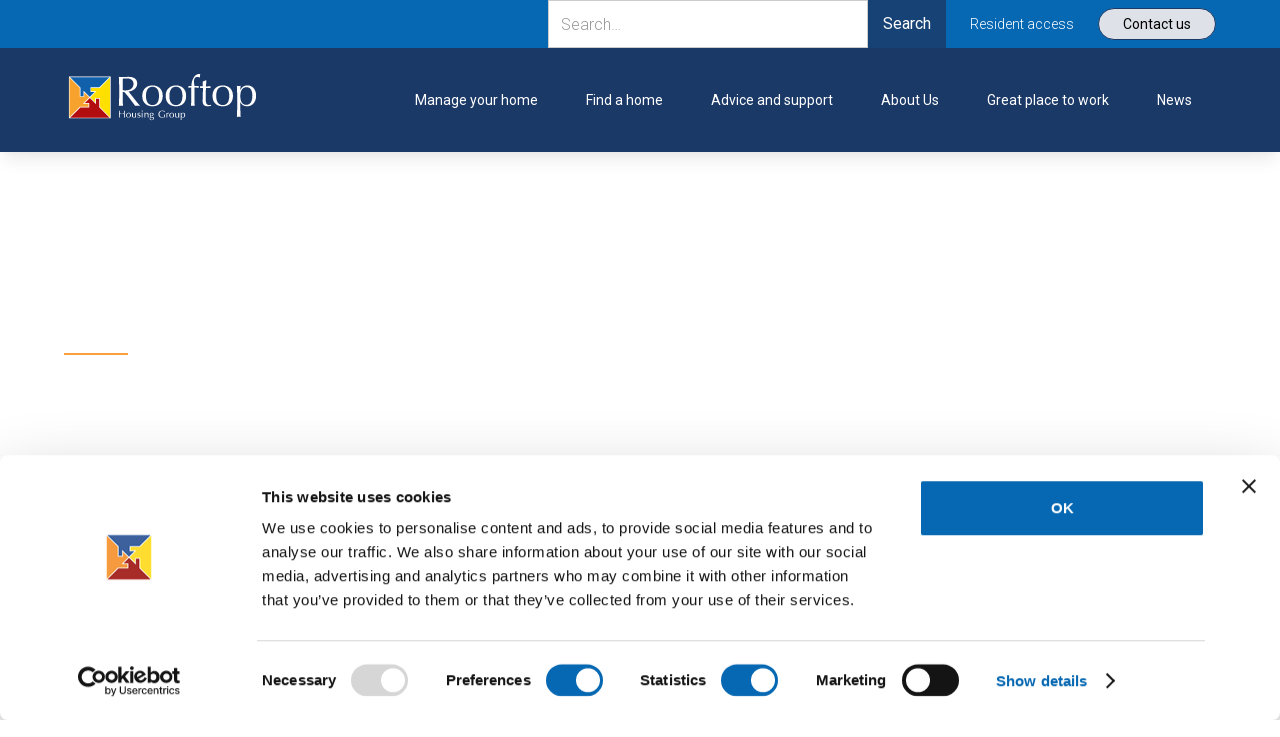

--- FILE ---
content_type: text/html
request_url: https://www.rooftopgroup.org/manage-your-home/your-tenancy/garages
body_size: 17657
content:
<!DOCTYPE html><!-- Last Published: Fri Jan 16 2026 14:35:14 GMT+0000 (Coordinated Universal Time) --><html data-wf-domain="www.rooftopgroup.org" data-wf-page="659d61eee3e919c334151657" data-wf-site="63989e05f21f4c46e093fec5" lang="en"><head><meta charset="utf-8"/><title>Garages | Rooftop Housing</title><meta content="We have over 900 garages to rent throughout Worcestershire, and you don&#x27;t have to be a Rooftop resident to rent one. Find out more here." name="description"/><meta content="Garages | Rooftop Housing" property="og:title"/><meta content="We have over 900 garages to rent throughout Worcestershire, and you don&#x27;t have to be a Rooftop resident to rent one. Find out more here." property="og:description"/><meta content="Garages | Rooftop Housing" property="twitter:title"/><meta content="We have over 900 garages to rent throughout Worcestershire, and you don&#x27;t have to be a Rooftop resident to rent one. Find out more here." property="twitter:description"/><meta property="og:type" content="website"/><meta content="summary_large_image" name="twitter:card"/><meta content="width=device-width, initial-scale=1" name="viewport"/><link href="https://cdn.prod.website-files.com/63989e05f21f4c46e093fec5/css/rooftop-housing-group.shared.ec1352711.min.css" rel="stylesheet" type="text/css" integrity="sha384-7BNScReO1XIGEleda5FzXGrc2CePNRaGrR86Zjx5haavMl9Q6+T/khuHHoDZ/+bH" crossorigin="anonymous"/><link href="https://fonts.googleapis.com" rel="preconnect"/><link href="https://fonts.gstatic.com" rel="preconnect" crossorigin="anonymous"/><script src="https://ajax.googleapis.com/ajax/libs/webfont/1.6.26/webfont.js" type="text/javascript"></script><script type="text/javascript">WebFont.load({  google: {    families: ["Roboto:100,100italic,300,300italic,regular,italic,500,500italic,700,700italic,900,900italic"]  }});</script><script type="text/javascript">!function(o,c){var n=c.documentElement,t=" w-mod-";n.className+=t+"js",("ontouchstart"in o||o.DocumentTouch&&c instanceof DocumentTouch)&&(n.className+=t+"touch")}(window,document);</script><link href="https://cdn.prod.website-files.com/63989e05f21f4c46e093fec5/6399d538da19a504a6a6551b_favicon.png" rel="shortcut icon" type="image/x-icon"/><link href="https://cdn.prod.website-files.com/63989e05f21f4c46e093fec5/641add99d30f7efbeb398f97_webclip.png" rel="apple-touch-icon"/><script id="Cookiebot" src=https://consent.cookiebot.com/uc.js data-cbid="a0f43366-c2f7-4369-b582-bad958e9412e" data-blockingmode="auto" type="text/javascript"></script>


<!-- Please keep this css code to improve the font quality-->
<style>
  * {
  -webkit-font-smoothing: antialiased;
  -moz-osx-font-smoothing: grayscale;
}
</style>

<style>
 @media (max-width: 767px)
{
.navbar6_menu {
    overflow: scroll;
    height: calc(100vh - 6rem); 
}
}
</style>

<script>
	var webpMachine = new webpHero.WebpMachine()
	webpMachine.polyfillDocument()
</script>

<script src="https://unpkg.com/webp-hero@0.0.2/dist-cjs/polyfills.js" async></script>
<script src="https://unpkg.com/webp-hero@0.0.2/dist-cjs/webp-hero.bundle.js" async></script>
  

  
<meta type="fs-cc" name="google-site-verification" content="754PaYhFfulUo14DilRHxSL5c5YKokLPzSNXdiBVZYI" />

<!-- Start of ChatBot (www.chatbot.com) code -->

<script type="text/javascript" async>
    window.__be = window.__be || {};
    window.__be.id = "653a7e5bf1592a0007a6ca8a";
    (function() {
        var be = document.createElement('script'); be.type = 'text/javascript'; be.async = true;
        be.src = ('https:' == document.location.protocol ? 'https://' : 'http://') + 'cdn.chatbot.com/widget/plugin.js';
        var s = document.getElementsByTagName('script')[0]; s.parentNode.insertBefore(be, s);
    })();
</script>

<!-- <noscript>You need to <a href=https://www.chatbot.com/help/chat-widget/enable-javascript-in-your-browser/ rel="noopener nofollow">enable JavaScript</a> in order to use the AI chatbot tool powered by <a href=https://www.chatbot.com/ rel="noopener nofollow" target="_blank">ChatBot</a></noscript> -->

<!-- End of ChatBot code -->

<!-- Start of Reachdeck code -->
<script type="text/javascript" src="https://www.browsealoud.com/plus/scripts/3.1.0/ba.js" crossorigin="anonymous" integrity="sha256-VCrJcQdV3IbbIVjmUyF7DnCqBbWD1BcZ/1sda2KWeFc= sha384-k2OQFn+wNFrKjU9HiaHAcHlEvLbfsVfvOnpmKBGWVBrpmGaIleDNHnnCJO4z2Y2H sha512-gxDfysgvGhVPSHDTieJ/8AlcIEjFbF3MdUgZZL2M5GXXDdIXCcX0CpH7Dh6jsHLOLOjRzTFdXASWZtxO+eMgyQ=="></script>
<!-- End of Reachdeck code -->

</head><body><div class="page-wrapper"><div class="global-styles w-embed"><style>

/* Get rid of top margin on first element in any rich text element */
.w-richtext > :not(div):first-child, .w-richtext > div:first-child > :first-child {
  margin-top: 0 !important;
}

/* Get rid of bottom margin on last element in any rich text element */
.w-richtext>:last-child, .w-richtext ol li:last-child, .w-richtext ul li:last-child {
	margin-bottom: 0 !important;
}

/* 
Make the following elements inherit typography styles from the parent and not have hardcoded values. 
Important: You will not be able to style for example "All Links" in Designer with this CSS applied.
Uncomment this CSS to use it in the project. Leave this message for future hand-off.
*/
/*
a,
.w-input,
.w-select,
.w-tab-link,
.w-nav-link,
.w-dropdown-btn,
.w-dropdown-toggle,
.w-dropdown-link {
  color: inherit;
  text-decoration: inherit;
  font-size: inherit;
}
*/

/* Prevent all click and hover interaction with an element */
.pointer-events-off {
	pointer-events: none;
}

/* Enables all click and hover interaction with an element */
.pointer-events-on {
  pointer-events: auto;
}

/* Snippet enables you to add class of div-square which creates and maintains a 1:1 dimension of a div.*/
.div-square::after {
  content: "";
  display: block;
  padding-bottom: 100%;
}

/*Hide focus outline for main content element*/
    main:focus-visible {
    outline: -webkit-focus-ring-color auto 0px;
}

/* Make sure containers never lose their center alignment*/
.container-medium, .container-small, .container-large {
  margin-right: auto !important;
  margin-left: auto !important;
}

/*Reset selects, buttons, and links styles*/
.w-input, .w-select, a {
color: inherit;
text-decoration: inherit;
font-size: inherit;
}

/*Apply "..." after 3 lines of text */
.text-style-3lines {
    display: -webkit-box;
    overflow: hidden;
    -webkit-line-clamp: 3;
    -webkit-box-orient: vertical;
}

/* Apply "..." after 2 lines of text */
.text-style-2lines {
    display: -webkit-box;
    overflow: hidden;
    -webkit-line-clamp: 2;
    -webkit-box-orient: vertical;
}
/* Apply "..." at 100% width */
.truncate-width { 
		width: 100%; 
    white-space: nowrap; 
    overflow: hidden; 
    text-overflow: ellipsis; 
}
/* Removes native scrollbar */
.no-scrollbar {
    -ms-overflow-style: none;  // IE 10+
    overflow: -moz-scrollbars-none;  // Firefox
}

.no-scrollbar::-webkit-scrollbar {
    display: none; // Safari and Chrome
}

/* Adds inline flex display */
.display-inlineflex {
  display: inline-flex;
}

/* These classes are never overwritten */
.hide {
  display: none !important;
}

@media screen and (max-width: 991px), 
  @media screen and (max-width: 767px), 
  @media screen and (max-width: 479px){
    .hide, .hide-tablet{
      display: none !important;
    }
  }
  @media screen and (max-width: 767px)
    .hide-mobile-landscape{
      display: none !important;
    }
  }
  @media screen and (max-width: 479px)
    .hide-mobile{
      display: none !important;
    }
  }
 
.margin-0 {
  margin: 0rem !important;
}
  
.padding-0 {
  padding: 0rem !important;
}

.spacing-clean {
padding: 0rem !important;
margin: 0rem !important;
}

.margin-top {
  margin-right: 0rem !important;
  margin-bottom: 0rem !important;
  margin-left: 0rem !important;
}

.padding-top {
  padding-right: 0rem !important;
  padding-bottom: 0rem !important;
  padding-left: 0rem !important;
}
  
.margin-right {
  margin-top: 0rem !important;
  margin-bottom: 0rem !important;
  margin-left: 0rem !important;
}

.padding-right {
  padding-top: 0rem !important;
  padding-bottom: 0rem !important;
  padding-left: 0rem !important;
}

.margin-bottom {
  margin-top: 0rem !important;
  margin-right: 0rem !important;
  margin-left: 0rem !important;
}

.padding-bottom {
  padding-top: 0rem !important;
  padding-right: 0rem !important;
  padding-left: 0rem !important;
}

.margin-left {
  margin-top: 0rem !important;
  margin-right: 0rem !important;
  margin-bottom: 0rem !important;
}
  
.padding-left {
  padding-top: 0rem !important;
  padding-right: 0rem !important;
  padding-bottom: 0rem !important;
}
  
.margin-horizontal {
  margin-top: 0rem !important;
  margin-bottom: 0rem !important;
}

.padding-horizontal {
  padding-top: 0rem !important;
  padding-bottom: 0rem !important;
}

.margin-vertical {
  margin-right: 0rem !important;
  margin-left: 0rem !important;
}
  
.padding-vertical {
  padding-right: 0rem !important;
  padding-left: 0rem !important;
}

.w-slider-dot {
  background: #8D8D8D;
}
.w-slider-dot.w-active {
  background: #0668B2;
}

</style></div><div class="navbar"><div class="navbar-top_component background-color-3 shadow-xsmall"><div class="navbar-top_component_wrapper"><div class="w-layout-grid footer2_social-list hide-tablet hide"><a id="w-node-_487d7772-d374-5204-3e7b-132690959bd1-40818e7a" href="https://www.facebook.com/RooftopHousing/" target="_blank" class="footer2_social-link w-inline-block"><div class="social-icon text-color-white transparent w-embed"><svg width="24" height="24" viewBox="0 0 24 24" fill="none" xmlns="http://www.w3.org/2000/svg">
<path d="M16.5 6H13.5C12.9477 6 12.5 6.44772 12.5 7V10H16.5C16.6137 9.99748 16.7216 10.0504 16.7892 10.1419C16.8568 10.2334 16.8758 10.352 16.84 10.46L16.1 12.66C16.0318 12.8619 15.8431 12.9984 15.63 13H12.5V20.5C12.5 20.7761 12.2761 21 12 21H9.5C9.22386 21 9 20.7761 9 20.5V13H7.5C7.22386 13 7 12.7761 7 12.5V10.5C7 10.2239 7.22386 10 7.5 10H9V7C9 4.79086 10.7909 3 13 3H16.5C16.7761 3 17 3.22386 17 3.5V5.5C17 5.77614 16.7761 6 16.5 6Z" fill="CurrentColor"/>
</svg></div></a><a href="https://www.instagram.com/rooftophousing/?hl=en" target="_blank" class="footer2_social-link w-inline-block"><div class="social-icon text-color-white transparent w-embed"><svg width="24" height="24" viewBox="0 0 24 24" fill="none" xmlns="http://www.w3.org/2000/svg">
<path fill-rule="evenodd" clip-rule="evenodd" d="M16 3H8C5.23858 3 3 5.23858 3 8V16C3 18.7614 5.23858 21 8 21H16C18.7614 21 21 18.7614 21 16V8C21 5.23858 18.7614 3 16 3ZM19.25 16C19.2445 17.7926 17.7926 19.2445 16 19.25H8C6.20735 19.2445 4.75549 17.7926 4.75 16V8C4.75549 6.20735 6.20735 4.75549 8 4.75H16C17.7926 4.75549 19.2445 6.20735 19.25 8V16ZM16.75 8.25C17.3023 8.25 17.75 7.80228 17.75 7.25C17.75 6.69772 17.3023 6.25 16.75 6.25C16.1977 6.25 15.75 6.69772 15.75 7.25C15.75 7.80228 16.1977 8.25 16.75 8.25ZM12 7.5C9.51472 7.5 7.5 9.51472 7.5 12C7.5 14.4853 9.51472 16.5 12 16.5C14.4853 16.5 16.5 14.4853 16.5 12C16.5027 10.8057 16.0294 9.65957 15.1849 8.81508C14.3404 7.97059 13.1943 7.49734 12 7.5ZM9.25 12C9.25 13.5188 10.4812 14.75 12 14.75C13.5188 14.75 14.75 13.5188 14.75 12C14.75 10.4812 13.5188 9.25 12 9.25C10.4812 9.25 9.25 10.4812 9.25 12Z" fill="CurrentColor"/>
</svg></div></a><a href="https://twitter.com/Rooftop_Housing" target="_blank" class="footer2_social-link w-inline-block"><div class="social-icon text-color-white transparent w-embed"><svg width="24" height="24" viewBox="0 0 24 24" fill="none" xmlns="http://www.w3.org/2000/svg">
<path d="M20.9728 6.7174C20.5084 7.33692 19.947 7.87733 19.3103 8.31776C19.3103 8.47959 19.3103 8.64142 19.3103 8.81225C19.3154 11.7511 18.1415 14.5691 16.0518 16.6345C13.962 18.6999 11.1312 19.8399 8.19405 19.7989C6.49599 19.8046 4.81967 19.4169 3.29642 18.6661C3.21428 18.6302 3.16131 18.549 3.16162 18.4593V18.3604C3.16162 18.2313 3.26623 18.1267 3.39527 18.1267C5.06442 18.0716 6.67402 17.4929 7.99634 16.4724C6.48553 16.4419 5.12619 15.5469 4.5006 14.1707C4.46901 14.0956 4.47884 14.0093 4.52657 13.9432C4.57429 13.8771 4.653 13.8407 4.73425 13.8471C5.19342 13.8932 5.65718 13.8505 6.1002 13.7212C4.43239 13.375 3.17921 11.9904 2.99986 10.2957C2.99349 10.2144 3.02992 10.1357 3.096 10.0879C3.16207 10.0402 3.24824 10.0303 3.32338 10.062C3.77094 10.2595 4.25409 10.3635 4.74324 10.3676C3.28184 9.40846 2.65061 7.58405 3.20655 5.92622C3.26394 5.76513 3.40181 5.64612 3.5695 5.61294C3.73718 5.57975 3.90996 5.63728 4.02432 5.76439C5.99639 7.86325 8.70604 9.11396 11.5819 9.25279C11.5083 8.95885 11.4721 8.65676 11.4741 8.35372C11.501 6.76472 12.4842 5.34921 13.9634 4.76987C15.4425 4.19054 17.1249 4.56203 18.223 5.71044C18.9714 5.56785 19.695 5.31645 20.3707 4.96421C20.4202 4.93331 20.483 4.93331 20.5325 4.96421C20.5634 5.01373 20.5634 5.07652 20.5325 5.12604C20.2052 5.87552 19.6523 6.50412 18.9509 6.92419C19.5651 6.85296 20.1685 6.70807 20.7482 6.49264C20.797 6.45942 20.8611 6.45942 20.9099 6.49264C20.9508 6.51134 20.9814 6.54711 20.9935 6.59042C21.0056 6.63373 20.998 6.68018 20.9728 6.7174Z" fill="CurrentColor"/>
</svg></div></a><a href="https://www.linkedin.com/company/2047170/admin/" target="_blank" class="footer2_social-link w-inline-block"><div class="social-icon text-color-white transparent w-embed"><svg width="24" height="24" viewBox="0 0 24 24" fill="none" xmlns="http://www.w3.org/2000/svg">
<path fill-rule="evenodd" clip-rule="evenodd" d="M5 3H19C20.1046 3 21 3.89543 21 5V19C21 20.1046 20.1046 21 19 21H5C3.89543 21 3 20.1046 3 19V5C3 3.89543 3.89543 3 5 3ZM8 18C8.27614 18 8.5 17.7761 8.5 17.5V10.5C8.5 10.2239 8.27614 10 8 10H6.5C6.22386 10 6 10.2239 6 10.5V17.5C6 17.7761 6.22386 18 6.5 18H8ZM7.25 9C6.42157 9 5.75 8.32843 5.75 7.5C5.75 6.67157 6.42157 6 7.25 6C8.07843 6 8.75 6.67157 8.75 7.5C8.75 8.32843 8.07843 9 7.25 9ZM17.5 18C17.7761 18 18 17.7761 18 17.5V12.9C18.0325 11.3108 16.8576 9.95452 15.28 9.76C14.177 9.65925 13.1083 10.1744 12.5 11.1V10.5C12.5 10.2239 12.2761 10 12 10H10.5C10.2239 10 10 10.2239 10 10.5V17.5C10 17.7761 10.2239 18 10.5 18H12C12.2761 18 12.5 17.7761 12.5 17.5V13.75C12.5 12.9216 13.1716 12.25 14 12.25C14.8284 12.25 15.5 12.9216 15.5 13.75V17.5C15.5 17.7761 15.7239 18 16 18H17.5Z" fill="CurrentColor"/>
</svg></div></a><a href="https://www.youtube.com/channel/UCmfbjemlLLydpR1CIgL4lqQ" target="_blank" class="footer2_social-link w-inline-block"><div class="social-icon text-color-white transparent w-embed"><svg width="24" height="24" viewBox="0 0 24 24" fill="none" xmlns="http://www.w3.org/2000/svg">
<path d="M21.593 7.203a2.506 2.506 0 0 0-1.762-1.766C18.265 5.007 12 5 12 5s-6.264-.007-7.831.404a2.56 2.56 0 0 0-1.766 1.778c-.413 1.566-.417 4.814-.417 4.814s-.004 3.264.406 4.814c.23.857.905 1.534 1.763 1.765c1.582.43 7.83.437 7.83.437s6.265.007 7.831-.403a2.515 2.515 0 0 0 1.767-1.763c.414-1.565.417-4.812.417-4.812s.02-3.265-.407-4.831zM9.996 15.005l.005-6l5.207 3.005l-5.212 2.995z" fill="currentColor"></path></svg></div></a></div><div class="top-bar-wrap"><form action="/search" class="search w-form"><input class="search-input w-input" maxlength="256" name="query" placeholder="Search…" type="search" id="search" required=""/><input type="submit" class="search-button w-button" value="Search"/></form><a href="http://portal.rooftopgroup.org/" target="_blank" class="navbar-top_link w-inline-block"><div class="text-color-white text-size-small text-weight-light">Resident access</div></a><a href="/contact-us" class="navbar-top_link contact w-inline-block"><div class="text-size-small">Contact us</div></a></div></div></div><div data-animation="default" class="navbar6_component shadow-medium w-nav" data-easing2="ease" data-easing="ease" data-collapse="medium" data-w-id="4e77d8a1-eb0f-e18d-bb3a-64de40818e86" role="banner" data-duration="400" data-doc-height="1"><div class="navbar6_container"><a href="/" aria-label="home" role="link" class="navbar6_logo-link w-nav-brand"><img src="https://cdn.prod.website-files.com/63989e05f21f4c46e093fec5/6399e153a01227196cf73cd3_logo.svg" loading="lazy" role="link" aria-label="home" alt="Rooftop Logo" class="navbar6_logo"/><div class="alt-icon-text">Rooftop logo click to go home</div></a><nav role="navigation" class="navbar6_menu w-nav-menu"><div class="navbar6_menu-right"><div data-hover="false" data-delay="300" data-w-id="4e77d8a1-eb0f-e18d-bb3a-64de40818e8c" class="navbar6_menu-dropdown w-dropdown"><div class="navbar6_dropdown-toggle w-dropdown-toggle"><div class="text-color-white text-weight-light text-size-nav">Manage your home</div></div><nav class="navbar6_dropdown-list shadow-small w-dropdown-list"><div class="navbar6_container"><div class="navbar6_dropdown-content"><div class="navbar6_dropdown-content-right"><div class="navbar6_dropdown-content-wrapper z-index-1"><h4 class="text-color-white">MyRooftop</h4><div class="navbar6_dropdown-blog-item-wrapper"><a href="#" class="navbar6_blog-item w-inline-block"><div class="navbar6_blog-content"><p class="text-size-small text-color-9">With the Rooftop Portal and the MyRooftop App, you can see your rent balance, make payments, contact the Neighbourhood Team, and more!</p></div></a></div><div class="button-group"><a href="http://portal.rooftopgroup.org/" target="_blank" class="button is-small w-inline-block"><div>Access the portal</div></a><a href="/advice-guidance/portal-guidance" class="button is-secondary is-small is-alternate w-inline-block"><div>Portal guidance</div></a></div></div><div class="navbar6_dropdown-background-layer"></div></div><div class="navbar6_dropdown-content-left-4"><div class="navbar6_dropdown-link-list"><div class="navbar6_item-right"><div class="text-weight-normal text-size-medium text-style-link text-color-3">Your Home</div></div><a href="https://portalauth.rooftopgroup.org/Account/Login?ReturnUrl=%2Fconnect%2Fauthorize%2Fcallback%3Fclient_id%3Drooftop%26redirect_uri%3Dhttps%253A%252F%252Fportal.rooftopgroup.org%252F360.OpenIdAuthentication%252Fconnect%252Fsignin-oidc%26response_type%3Dcode%2520id_token%26scope%3Dopenid%2520profile%2520email%2520aareonuk360.profile%2520rooftop-live.tenant.aareon.360%2520rooftop-live.gateway.aareon.360%2520rooftop-live.backoffice.aareon.360%2520offline_access%26response_mode%3Dform_post%26nonce%3D637703152180351517.YTcxMGMwM2EtNDM2Zi00MDU2LTkxZTEtM2ZiNzU0NDY2OWNkZTUwZDM2ODktYjUyMS00ODI4LWIxZGQtMzE5YTI3MGQwOTEw%26acr_values%3Dtenant%253Arooftop%26state%[base64]%26x-client-SKU%3DID_NETSTANDARD2_0%26x-client-ver%3D5.5.0.0" target="_blank" class="navbar6_dropdown-link text-color-1 hide-desktop w-inline-block"><div class="navbar6_item-right"><div class="text-weight-light">Access the MyRooftop portal</div></div></a><a href="/advice-guidance/portal-guidance" class="navbar6_dropdown-link text-color-1 hide-desktop w-inline-block"><div class="navbar6_item-right"><div class="text-weight-light">MyRooftop portal guidance</div></div></a><a href="/manage-your-home/manage/keeping-you-safe" class="navbar6_dropdown-link text-color-1 w-inline-block"><div class="navbar6_item-right"><div class="text-weight-light">Keeping you safe</div></div></a><a href="/manage-your-home/manage/request-a-repair" class="navbar6_dropdown-link text-color-1 w-inline-block"><div class="navbar6_item-right"><div class="text-weight-light">Request a repair</div></div></a><a href="/manage-your-home/manage/emergency-repair" class="navbar6_dropdown-link text-color-1 w-inline-block"><div class="navbar6_item-right"><div class="text-weight-light">Emergency repairs</div></div></a><a href="/manage-your-home/manage/alterations-and-improvements" class="navbar6_dropdown-link text-color-1 w-inline-block"><div class="navbar6_item-right"><div class="text-weight-light">Alterations and improvements</div></div></a><a href="/manage-your-home/manage/aids-and-adaptations" class="navbar6_dropdown-link text-color-1 w-inline-block"><div class="navbar6_item-right"><div class="text-weight-light">Aids and adaptations</div></div></a><a href="/manage-your-home/manage/planned-works" class="navbar6_dropdown-link text-color-1 w-inline-block"><div class="navbar6_item-right"><div class="text-weight-light">Planned works</div></div></a><a href="/manage-your-home/specific-guidance/report-or-request" class="navbar6_dropdown-link text-color-1 w-inline-block"><div class="navbar6_item-right"><div class="text-weight-light">Report or Request</div></div></a></div><div class="navbar6_dropdown-link-list"><div class="navbar6_item-right"><div class="text-weight-normal text-size-medium text-style-link text-color-3">Your Safety</div></div><a href="/manage-your-home/specific-guidance/damp-mould-condensation" class="navbar6_dropdown-link text-color-1 w-inline-block"><div class="navbar6_item-right"><div class="text-weight-light">Damp, mould and condensation</div></div></a><a href="/manage-your-home/specific-guidance/carbon-monoxide" class="navbar6_dropdown-link text-color-1 w-inline-block"><div class="navbar6_item-right"><div class="text-weight-light">Gas and carbon monoxide</div></div></a><a href="/manage-your-home/specific-guidance/legionella" class="navbar6_dropdown-link text-color-1 w-inline-block"><div class="navbar6_item-right"><div class="text-weight-light">Legionella</div></div></a><a href="/manage-your-home/specific-guidance/asbestos" class="navbar6_dropdown-link text-color-1 w-inline-block"><div class="navbar6_item-right"><div class="text-weight-light">Asbestos</div></div></a><a href="/manage-your-home/specific-guidance/fire-safety" class="navbar6_dropdown-link text-color-1 w-inline-block"><div class="navbar6_item-right"><div class="text-weight-light">Fire safety</div></div></a></div><div class="navbar6_dropdown-link-list"><div class="navbar6_item-right"><div class="text-weight-normal text-size-medium text-style-link text-color-3">Your Tenancy</div></div><a href="/manage-your-home/your-tenancy/moving-in" class="navbar6_dropdown-link text-color-1 w-inline-block"><div class="navbar6_item-right"><div class="text-weight-light">Moving in</div></div></a><a href="/manage-your-home/your-tenancy/moving-out" class="navbar6_dropdown-link text-color-1 w-inline-block"><div class="navbar6_item-right"><div class="text-weight-light">Moving out</div></div></a><a href="/manage-your-home/your-tenancy/your-rent" class="navbar6_dropdown-link text-color-1 w-inline-block"><div class="navbar6_item-right"><div class="text-weight-light">Your rent</div></div></a><a href="/manage-your-home/your-tenancy/leaseholder" class="navbar6_dropdown-link text-color-1 w-inline-block"><div class="navbar6_item-right"><div class="text-weight-light">Leaseholders</div></div></a><a href="/manage-your-home/your-tenancy/service-charges" class="navbar6_dropdown-link text-color-1 w-inline-block"><div class="navbar6_item-right"><div class="text-weight-light">Service charges</div></div></a><a href="/manage-your-home/your-tenancy/tenancy-fraud" class="navbar6_dropdown-link text-color-1 w-inline-block"><div class="navbar6_item-right"><div class="text-weight-light">Tenancy fraud</div></div></a><a href="/manage-your-home/your-tenancy/insurance" class="navbar6_dropdown-link text-color-1 w-inline-block"><div class="navbar6_item-right"><div class="text-weight-light">Insurance</div></div></a><a href="/manage-your-home/your-tenancy/garages" aria-current="page" class="navbar6_dropdown-link text-color-1 w-inline-block w--current"><div class="navbar6_item-right"><div class="text-weight-light">Garages</div></div></a></div><div class="navbar6_dropdown-link-list"><div class="navbar6_item-right"><div class="text-weight-normal text-size-medium text-style-link text-color-3">Your Community</div></div><a href="/manage-your-home/your-community/customer-handbook" class="navbar6_dropdown-link text-color-1 w-inline-block"><div class="navbar6_item-right"><div class="text-weight-light">Customer handbook</div></div></a><a href="/manage-your-home/your-community/customer-service-standards" class="navbar6_dropdown-link text-color-1 w-inline-block"><div class="navbar6_item-right"><div class="text-weight-light">Customer service standards</div></div></a><a href="/manage-your-home/your-community/neighbourhood-officers" class="navbar6_dropdown-link text-color-1 w-inline-block"><div class="navbar6_item-right"><div class="text-weight-light">Your Neighbourhood Housing Officers</div></div></a><a href="/manage-your-home/your-community/anti-social-behaviour" class="navbar6_dropdown-link text-color-1 w-inline-block"><div class="navbar6_item-right"><div class="text-weight-light">Anti-social behaviour</div></div></a><a href="/manage-your-home/your-community/estate-services" class="navbar6_dropdown-link text-color-1 w-inline-block"><div class="navbar6_item-right"><div class="text-weight-light">Estate services</div></div></a></div></div></div></div></nav></div><div data-hover="false" data-delay="300" data-w-id="4e77d8a1-eb0f-e18d-bb3a-64de40818f05" class="navbar6_menu-dropdown w-dropdown"><div class="navbar6_dropdown-toggle w-dropdown-toggle"><div class="text-color-white text-weight-light text-size-nav">Find a home</div></div><nav class="navbar6_dropdown-list shadow-small w-dropdown-list"><div class="navbar6_container"><div class="navbar6_dropdown-content"><div class="navbar6_dropdown-content-right"><div class="navbar6_dropdown-content-wrapper z-index-1"><h4 class="text-color-white">About our homes</h4><div class="navbar6_dropdown-blog-item-wrapper"><a href="#" class="navbar6_blog-item w-inline-block"><div class="navbar6_blog-content"><p class="text-size-small text-color-9">We are proud to have 7,000 homes in South Worcestershire and North Gloucestershire making some vibrant communities.</p></div></a></div><div class="button-group"><a href="/find-a-home/buying-a-home/available-properties" class="button is-small w-inline-block"><div>Find a home</div></a><a href="/find-a-home/building-great-homes" class="button is-secondary is-small is-alternate w-inline-block"><div>Building great homes</div></a></div></div><div class="navbar6_dropdown-background-layer"></div></div><div class="navbar6_dropdown-content-left"><div class="navbar6_dropdown-link-list"><div class="navbar6_item-right"><div class="text-weight-normal text-size-medium text-style-link text-color-3">Buying a home</div></div><a href="/find-a-home/buying-a-home/available-properties" class="navbar6_dropdown-link text-color-1 w-inline-block"><div class="navbar6_item-right"><div class="text-weight-light">Search available properties</div></div></a><a href="/find-a-home/buying-a-home/shared-ownership-guidance" class="navbar6_dropdown-link text-color-1 w-inline-block"><div class="navbar6_item-right"><div class="text-weight-light">Shared ownership guidance</div></div></a><a href="/find-a-home/buying-a-home/our-developments" class="navbar6_dropdown-link text-color-1 w-inline-block"><div class="navbar6_item-right"><div class="text-weight-light">View our previous developments</div></div></a><a href="/find-a-home/building-great-homes" class="navbar6_dropdown-link text-color-1 hide-desktop w-inline-block"><div class="navbar6_item-right"><div class="text-weight-light">Building great homes</div></div></a></div><div class="navbar6_dropdown-link-list"><div class="navbar6_item-right"><div class="text-weight-normal text-size-medium text-style-link text-color-3">Renting a home</div></div><a href="/find-a-home/renting-a-property/available-to-rent" class="navbar6_dropdown-link text-color-1 w-inline-block"><div class="navbar6_item-right"><div class="text-weight-light">Search available properties</div></div></a><a href="/find-a-home/renting-a-property/apply-for-a-property" class="navbar6_dropdown-link text-color-1 w-inline-block"><div class="navbar6_item-right"><div class="text-weight-light">Apply for a property</div></div></a><a href="/find-a-home/renting-a-property/mutual-exchange" class="navbar6_dropdown-link text-color-1 w-inline-block"><div class="navbar6_item-right"><div class="text-weight-light">Mutual exchange</div></div></a></div><div class="navbar6_dropdown-link-list"><div class="navbar6_item-right"><div class="text-weight-normal text-size-medium text-style-link text-color-3">More housing and support</div></div><a href="/find-a-home/tailored-services/key-worker-accommodation" class="navbar6_dropdown-link text-color-1 w-inline-block"><div class="navbar6_item-right"><div class="text-weight-light">Key worker accommodation</div></div></a><a href="/find-a-home/tailored-services/retirement-housing-with-care" class="navbar6_dropdown-link text-color-1 w-inline-block"><div class="navbar6_item-right"><div class="text-weight-light">Retirement and housing with care</div></div></a><a href="/find-a-home/tailored-services/gypsy-and-traveller-accommodation" class="navbar6_dropdown-link text-color-1 w-inline-block"><div class="navbar6_item-right"><div class="text-weight-light">Gypsy and Traveller accommodation</div></div></a><a href="/find-a-home/tailored-services/homes-for-veterans" class="navbar6_dropdown-link text-color-1 w-inline-block"><div class="navbar6_item-right"><div class="text-weight-light">Homes for Veterans</div></div></a></div></div></div></div></nav></div><div data-hover="false" data-delay="300" data-w-id="4e77d8a1-eb0f-e18d-bb3a-64de40818f51" class="navbar6_menu-dropdown w-dropdown"><div class="navbar6_dropdown-toggle w-dropdown-toggle"><div class="text-color-white text-weight-light text-size-nav">Advice and support</div></div><nav class="navbar6_dropdown-list shadow-small w-dropdown-list"><div class="navbar6_container"><div class="navbar6_dropdown-content"><div class="navbar6_dropdown-content-right"><div class="navbar6_dropdown-content-wrapper z-index-1"><h4 class="text-color-white">MyRooftop</h4><div class="navbar6_dropdown-blog-item-wrapper"><a href="#" class="navbar6_blog-item w-inline-block"><div class="navbar6_blog-content"><p class="text-size-small text-color-9">With the Rooftop Portal and the MyRooftop App, you can see your rent balance, make payments, contact the Neighbourhood Team, and more!</p></div></a></div><div class="button-group"><a href="https://portal.rooftopgroup.org/" target="_blank" class="button is-small w-inline-block"><div>Access the portal</div></a><a href="/advice-guidance/portal-guidance" class="button is-secondary is-small is-alternate w-inline-block"><div>Portal guidance</div></a></div></div><div class="navbar6_dropdown-background-layer"></div></div><div class="navbar6_dropdown-content-left"><div class="navbar6_dropdown-link-list"><div class="navbar6_item-right"><div class="text-weight-normal text-size-medium text-style-link text-color-3">Money</div></div><a href="/advice-guidance/finances/money-advice" class="navbar6_dropdown-link text-color-1 w-inline-block"><div class="navbar6_item-right"><div class="text-weight-light">Money advice</div></div></a><a href="/advice-guidance/finances/budget-and-benefits-calculator" class="navbar6_dropdown-link text-color-1 w-inline-block"><div class="navbar6_item-right"><div class="text-weight-light">Budget and benefits calculator</div></div></a></div><div class="navbar6_dropdown-link-list hide"><a href="#" class="navbar6_dropdown-link-header w-inline-block"><div class="navbar6_item-right"><div class="text-weight-normal text-size-medium text-style-link text-color-3">Employment</div></div></a><a href="/advice-guidance/employment/job-advice" class="navbar6_dropdown-link text-color-1 w-inline-block"><div class="navbar6_item-right"><div class="text-weight-light">Job advice</div></div></a><a href="/advice-guidance/employment/job-advice#case-studies" class="navbar6_dropdown-link text-color-1 w-inline-block"><div class="navbar6_item-right"><div class="text-weight-light">Recent case studies</div></div></a></div><div class="navbar6_dropdown-link-list"><div class="navbar6_item-right"><div class="text-weight-normal text-size-medium text-style-link text-color-3">Home and life</div></div><a href="/advice-guidance/home-and-life/rooftop-advice" class="navbar6_dropdown-link text-color-1 w-inline-block"><div class="navbar6_item-right"><div class="text-weight-light">Domestic abuse</div></div></a><a href="/find-a-home/buying-a-home/shared-ownership-guidance" class="navbar6_dropdown-link text-color-1 w-inline-block"><div class="navbar6_item-right"><div class="text-weight-light">Shared Ownership</div></div></a><a href="https://cdn.prod.website-files.com/63989e05f21f4c46e093fec5/67c0749cf642e00086c28b42_Complaints%20-%20A%20guide%20for%20customers%20(1)_2025_260220215_Final.pdf" target="_blank" class="navbar6_dropdown-link text-color-1 hide w-inline-block"><div class="navbar6_item-right"><div class="text-weight-light">Complaints guide</div></div></a><a href="/about/reports-and-policies/make-a-complaint" class="navbar6_dropdown-link text-color-1 w-inline-block"><div class="navbar6_item-right"><div class="text-weight-light">Make a complaint</div></div></a><a href="/manage-your-home/your-community/anti-social-behaviour" class="navbar6_dropdown-link text-color-1 w-inline-block"><div class="navbar6_item-right"><div class="text-weight-light">Anti-social behaviour</div></div></a></div><div class="navbar6_dropdown-link-list hide-desktop"><a href="#" class="navbar6_dropdown-link-header w-inline-block"><div class="navbar6_item-right"><div class="text-weight-normal text-size-medium text-style-link text-color-3">MyRooftop Portal</div></div></a><a href="https://portalauth.rooftopgroup.org/Account/Login?ReturnUrl=%2Fconnect%2Fauthorize%2Fcallback%3Fclient_id%3Drooftop%26redirect_uri%3Dhttps%253A%252F%252Fportal.rooftopgroup.org%252F360.OpenIdAuthentication%252Fconnect%252Fsignin-oidc%26response_type%3Dcode%2520id_token%26scope%3Dopenid%2520profile%2520email%2520aareonuk360.profile%2520rooftop-live.tenant.aareon.360%2520rooftop-live.gateway.aareon.360%2520rooftop-live.backoffice.aareon.360%2520offline_access%26response_mode%3Dform_post%26nonce%3D637703152180351517.YTcxMGMwM2EtNDM2Zi00MDU2LTkxZTEtM2ZiNzU0NDY2OWNkZTUwZDM2ODktYjUyMS00ODI4LWIxZGQtMzE5YTI3MGQwOTEw%26acr_values%3Dtenant%253Arooftop%26state%[base64]%26x-client-SKU%3DID_NETSTANDARD2_0%26x-client-ver%3D5.5.0.0" target="_blank" class="navbar6_dropdown-link text-color-1 w-inline-block"><div class="navbar6_item-right"><div class="text-weight-light">Access MyRooftop portal</div></div></a><a href="/advice-guidance/portal-guidance" class="navbar6_dropdown-link text-color-1 w-inline-block"><div class="navbar6_item-right"><div class="text-weight-light">MyRooftop portal guidance</div></div></a></div></div></div></div></nav></div><div data-hover="false" data-delay="300" data-w-id="4e77d8a1-eb0f-e18d-bb3a-64de40818f95" class="navbar6_menu-dropdown w-dropdown"><div class="navbar6_dropdown-toggle w-dropdown-toggle"><div class="text-color-white text-weight-light text-size-nav">About Us</div></div><nav class="navbar6_dropdown-list shadow-small w-dropdown-list"><div class="navbar6_container"><div class="navbar6_dropdown-content"><div class="navbar6_dropdown-content-right"><div class="navbar6_dropdown-content-wrapper z-index-1"><h4 class="text-color-white">Who we are</h4><div class="navbar6_dropdown-blog-item-wrapper"><a href="#" class="navbar6_blog-item text-color-9 w-inline-block"><div class="navbar6_blog-content"><p class="text-size-small">Rooftop is a local housing association which exists to meet housing need in the communities of South Worcestershire and North Gloucestershire. We are driven by our values, and close to our customer.</p></div></a></div><div class="button-group"><a href="/about/about-us/our-purpose-and-values" class="button is-small w-inline-block"><div>Read more</div></a></div></div><div class="navbar6_dropdown-background-layer"></div></div><div class="navbar6_dropdown-content-left"><div class="navbar6_dropdown-link-list"><div class="navbar6_item-right"><div class="text-weight-normal text-size-medium text-style-link text-color-3">About us</div></div><a href="/about/about-us/our-purpose-and-values" class="navbar6_dropdown-link text-color-1 w-inline-block"><div class="navbar6_item-right"><div class="text-weight-light">Our purpose and values</div></div></a><a href="/about/about-us/value-for-money" class="navbar6_dropdown-link text-color-1 w-inline-block"><div class="navbar6_item-right"><div class="text-weight-light">Delivering value for money</div></div></a><a href="/about/about-us/leadership" class="navbar6_dropdown-link text-color-1 w-inline-block"><div class="navbar6_item-right"><div class="text-weight-light">Meet the Executive Team</div></div></a><a href="/about/about-us/governance-and-the-board" class="navbar6_dropdown-link text-color-1 w-inline-block"><div class="navbar6_item-right"><div class="text-weight-light">Governance and the board</div></div></a></div><div class="navbar6_dropdown-link-list"><div class="navbar6_item-right"><div class="text-weight-normal text-size-medium text-style-link text-color-3">Within our community</div></div><a href="/about/within-our-communities/customer-engagement" class="navbar6_dropdown-link text-color-1 w-inline-block"><div class="navbar6_item-right"><div class="text-weight-light">Customer engagement</div></div></a><a href="/about/within-our-communities/customer-scrutiny-panel" class="navbar6_dropdown-link text-color-1 w-inline-block"><div class="navbar6_item-right"><div class="text-weight-light">Customer Scrutiny Panel</div></div></a></div><div class="navbar6_dropdown-link-list"><div class="navbar6_item-right"><div class="text-weight-normal text-size-medium text-style-link text-color-3">Reports and policies</div></div><a href="/about/reports-and-policies/reports" class="navbar6_dropdown-link text-color-1 w-inline-block"><div class="navbar6_item-right"><div class="text-weight-light">Reports</div></div></a><a href="/about/reports-and-policies/policies" class="navbar6_dropdown-link text-color-1 w-inline-block"><div class="navbar6_item-right"><div class="text-weight-light">Policies</div></div></a><a href="/about/reports-and-policies/strategies" class="navbar6_dropdown-link text-color-1 w-inline-block"><div class="navbar6_item-right"><div class="text-weight-light">Strategies</div></div></a><a href="https://www.rooftopgroup.org/about/reports-and-policies/reports/#board-minutes" class="navbar6_dropdown-link text-color-1 w-inline-block"><div class="navbar6_item-right"><div class="text-weight-light">Latest board minutes</div></div></a><a href="https://rooftophousing-privacy.my.onetrust.com/webform/60251d30-79d9-4048-ae05-8d8927a05535/f1572379-65cd-4a82-83a0-363b1d5fe243" target="_blank" class="navbar6_dropdown-link text-color-1 w-inline-block"><div class="navbar6_item-right"><div class="text-weight-light">Access to information</div></div></a><a href="https://cdn.prod.website-files.com/63989e05f21f4c46e093fec5/67c0749cf642e00086c28b42_Complaints%20-%20A%20guide%20for%20customers%20(1)_2025_260220215_Final.pdf" target="_blank" class="navbar6_dropdown-link text-color-1 hide w-inline-block"><div class="navbar6_item-right"><div class="text-weight-light">Complaints guide</div></div></a><a href="/about/reports-and-policies/make-a-complaint" class="navbar6_dropdown-link text-color-1 w-inline-block"><div class="navbar6_item-right"><div class="text-weight-light">Make a complaint</div></div></a><a href="https://cdn.prod.website-files.com/63989e05f21f4c46e093fec5/673f48a403dba57a38769624_Anti-Slavery%20and%20Human%20Trafficking%20statement%20November%202024.pdf" target="_blank" class="navbar6_dropdown-link text-color-1 w-inline-block"><div class="navbar6_item-right"><div class="text-weight-light">Anti-slavery and human trafficking statement</div></div></a><a href="/legal/privacy-policy" class="navbar6_dropdown-link text-color-1 w-inline-block"><div class="navbar6_item-right"><div class="text-weight-light">Privacy statement</div></div></a></div></div></div></div></nav></div><div data-hover="false" data-delay="300" data-w-id="4e77d8a1-eb0f-e18d-bb3a-64de40818ff2" class="navbar6_menu-dropdown w-dropdown"><div class="navbar6_dropdown-toggle w-dropdown-toggle"><div class="text-color-white text-weight-light text-size-nav">Great place to work</div></div><nav class="navbar6_dropdown-list shadow-small w-dropdown-list"><div class="navbar6_container"><div class="navbar6_dropdown-content"><div class="navbar6_dropdown-content-right"><div class="navbar6_dropdown-content-wrapper z-index-1"><h4 class="text-color-white">Contact the HR team</h4><div class="navbar6_dropdown-blog-item-wrapper"><a href="#" class="navbar6_blog-item w-inline-block"><div class="navbar6_blog-content"><p class="text-size-small text-color-9">If you&#x27;re interested in working for Rooftop or supporting our work by becoming a volunteer, we&#x27;d love to hear from you.</p></div></a></div><div class="button-group"><a href="mailto:HR.General@rooftopgroup.org" class="button is-small w-inline-block"><div>Get in touch</div></a></div></div><div class="navbar6_dropdown-background-layer"></div></div><div class="navbar6_dropdown-content-left"><div class="navbar6_dropdown-link-list"><div class="navbar6_item-right"><div class="text-weight-normal text-size-medium text-style-link text-color-3">A great place to work</div></div><a href="/great-place-to-work/a-great-place-to-work/rewards-and-benefits" class="navbar6_dropdown-link text-color-1 w-inline-block"><div class="navbar6_item-right"><div class="text-weight-light">Rewards and benefits</div></div></a><a href="/great-place-to-work/a-great-place-to-work/equal-inclusivity" class="navbar6_dropdown-link text-color-1 w-inline-block"><div class="navbar6_item-right"><div class="text-weight-light">Equality, Diversity and Inclusion</div></div></a><a href="mailto:HR.General@rooftopgroup.org" class="navbar6_dropdown-link text-color-1 hide-desktop w-inline-block"><div class="navbar6_item-right"><div class="text-weight-light">Contact the HR team</div></div></a></div><div class="navbar6_dropdown-link-list"><div class="navbar6_item-right"><div class="text-weight-normal text-size-medium text-style-link text-color-3">Join our team</div></div><a href="/great-place-to-work/join-our-team/browse-current-vacancies" class="navbar6_dropdown-link text-color-1 w-inline-block"><div class="navbar6_item-right"><div class="text-weight-light">Browse current vacancies</div></div></a></div><div class="navbar6_dropdown-link-list hide"><div class="navbar6_item-right"><div class="text-weight-normal text-size-medium text-style-link text-color-3">Make a difference</div></div><a href="/great-place-to-work/make-a-difference/volunteer-with-us" class="navbar6_dropdown-link text-color-1 w-inline-block"><div class="navbar6_item-right"><div class="text-weight-light">Volunteer with us</div></div></a></div></div></div></div></nav></div><a href="/news" class="navbar6_link w-inline-block"><div class="text-weight-light text-color-white text-size-nav">News</div></a><form action="/search" class="search_mobile w-form"><input class="search_input-mobile w-input" maxlength="256" name="query" placeholder="Search…" type="search" id="search" required=""/><input type="submit" class="search_button-mobile w-button" value="Search"/></form></div></nav><div class="navbar6_menu-button w-nav-button"><div class="menu-icon"><div class="menu-icon_line-top"></div><div class="menu-icon_line-middle"><div class="menu-icon_line-middle-inner"></div></div><div class="menu-icon_line-bottom"></div></div></div></div></div><div class="w-dyn-list"><div class="empty-state-2 w-dyn-empty"></div></div></div><main class="main-wrapper"><div class="header-image_container padding-global"><div class="header-image_foreground-wrapper"><div class="container-large"><div class="div-block-3"><div data-w-id="e36d8946-33bf-e5bd-e2d7-307e494c2ab1" class="w-layout-grid header-image_grid"><div class="header-image_content"><div class="margin-bottom margin-small"><h1 class="text-color-white">Rent a garage</h1></div><div class="orange-line_horizontal"></div><div class="margin-top margin-xsmall"><p class="text-size-medium text-weight-medium text-color-9">We have a large number of garages for rent, and you don&#x27;t have to be a Rooftop resident to rent one!</p></div></div></div></div></div></div><div class="header-image_background-wrapper"><div id="w-node-e36d8946-33bf-e5bd-e2d7-307e494c2abd-494c2aad" class="header-image_color-div"><div data-w-id="e36d8946-33bf-e5bd-e2d7-307e494c2abe" class="header-image_overlay-layer-left w-clearfix"></div><img src="https://cdn.prod.website-files.com/63989e05f21f4c46e093fec5/639b44f64a626fe18c9632cd_circle-mid.svg" loading="eager" alt="" class="header-image_circle"/></div><div id="w-node-e36d8946-33bf-e5bd-e2d7-307e494c2ac0-494c2aad" class="header-image_image-div"><img src="https://cdn.prod.website-files.com/63989e05f21f4c46e093fec5/63d0ffb897974d8b9ebf7b7d_carlos-garbiras-ofZ7BoCqgr4-unsplash.webp" loading="eager" alt="" sizes="(max-width: 991px) 100vw, 56vw" srcset="https://cdn.prod.website-files.com/63989e05f21f4c46e093fec5/63d0ffb897974d8b9ebf7b7d_carlos-garbiras-ofZ7BoCqgr4-unsplash-p-500.webp 500w, https://cdn.prod.website-files.com/63989e05f21f4c46e093fec5/63d0ffb897974d8b9ebf7b7d_carlos-garbiras-ofZ7BoCqgr4-unsplash-p-800.webp 800w, https://cdn.prod.website-files.com/63989e05f21f4c46e093fec5/63d0ffb897974d8b9ebf7b7d_carlos-garbiras-ofZ7BoCqgr4-unsplash-p-1080.webp 1080w, https://cdn.prod.website-files.com/63989e05f21f4c46e093fec5/63d0ffb897974d8b9ebf7b7d_carlos-garbiras-ofZ7BoCqgr4-unsplash.webp 1440w" class="header-image_image-right"/></div></div></div><div class="home-alert-section"><section class="home-alert_wrapper padding-section-small"><div class="padding-global"><div class="container-large"><h3 class="text-color-garages"></h3></div></div></section></div><div class="padding-section-medium"><div class="section_2column-text"><div class="padding-global"><div data-w-id="baba8620-ccd1-a09b-d974-4be0cb704298" style="opacity:0" class="container-large"><div class="margin-bottom margin-medium"><div class="max-width-large"><h3 class="text-color-1">Our Garages</h3></div></div><div class="_2column-text_component"><div target="_blank" id="w-node-baba8620-ccd1-a09b-d974-4be0cb70429e-34151657" class="text-rich-text w-richtext"><p>We have over 600 garages throughout Worcestershire and Gloucestershire and you don&#x27;t have to be a resident to rent one. </p><p>There may be a waiting list for certain areas, so applications are treated in date order. People who rent a home from us will automatically take priority.</p><p>If you are interested in renting a garage, please <a href="https://www.rooftopgroup.org/manage-your-home/specific-guidance/report-or-request">click here</a> to fill in the form.</p></div><div id="w-node-baba8620-ccd1-a09b-d974-4be0cb7042a6-34151657" class="text-rich-text w-richtext"><p>You&#x27;ll receive an application confirmation letter, and as soon as a garage becomes available in your chosen area, we&#x27;ll get in touch.</p><p>Garages are let on a monthly basis and you only need to give one month&#x27;s notice to cancel your agreement. To end your garage tenancy agreement, please <a href="https://www.rooftopgroup.org/manage-your-home/specific-guidance/report-or-request">click here </a>to fill in the form. To end your garage licence on behalf of a licensee, please <a href="https://www.rooftopgroup.org/manage-your-home/specific-guidance/report-or-request" target="_blank">click here</a> to fill in the form. </p><p>For more information, please contact us at <a href="mailto:Lettings.Web@rooftopgroup.org">Lettings.Web@rooftopgroup.org</a>. </p></div></div></div></div></div><div class="padding-global"><div class="container-large"><div class="margin-top margin-small"><a href="https://forms.office.com/Pages/ResponsePage.aspx?id=MFypihwWV0KmTLiOrU20HABcRShreEZKj6iEkOimhFpUQVZONkxVUVRRMjBSTjI2M09PREZDRFIzSS4u&amp;embed=true" class="button hide w-button">Ending garage lease</a></div></div></div></div></main><div class="footer2_component background-color-1"><div class="cookie-banner"><div fs-cc="banner" class="fs-cc-banner_component"><div class="fs-cc-banner_container"><div class="fs-cc_text">By clicking “Accept”, you agree to the storing of cookies on your device to enhance site navigation, analyse site usage, and assist in our marketing efforts. View our <a href="/legal/cookie-policy" class="text-style-link">Cookie Policy</a> for more information. View <a href="#" fs-cc="open-preferences" class="text-style-link">Preferences</a> to choose specific cookie groups.</div><div class="button-group"><a fs-cc="deny" href="#" class="button-7 w-button">Deny</a><a fs-cc="allow" href="#" class="button-7 w-button">Accept</a></div></div></div><div fs-cc-scroll="disable" fs-cc="preferences" class="fs-cc-prefs_component"><div class="fs-cc-prefs_form-wrapper w-form"><form id="cookie-preferences" name="wf-form-Cookie-Preferences" data-name="Cookie Preferences" method="get" class="fs-cc-prefs_form" data-wf-page-id="659d61eee3e919c334151657" data-wf-element-id="63d74608-8b09-eabb-a276-5a54537aa113" data-turnstile-sitekey="0x4AAAAAAAQTptj2So4dx43e"><div fs-cc="close" class="fs-cc-prefs_close"><div class="fs-cc-preferences_close-icon w-embed"><svg fill="currentColor" aria-hidden="true" focusable="false" viewBox="0 0 16 16">
	<path d="M9.414 8l4.293-4.293-1.414-1.414L8 6.586 3.707 2.293 2.293 3.707 6.586 8l-4.293 4.293 1.414 1.414L8 9.414l4.293 4.293 1.414-1.414L9.414 8z"></path>
</svg></div></div><div class="fs-cc-prefs_content"><div class="fs-cc-prefs_space-small"><div class="fs-cc-prefs_title">Privacy Preferences</div></div><div class="fs-cc-prefs_option"><div class="fs-cc-prefs_toggle-wrapper"><div class="text-weight-medium">Essential cookies</div><div>Required</div></div></div><div class="fs-cc-prefs_option"><div class="fs-cc-prefs_toggle-wrapper"><div class="text-weight-medium">Marketing cookies</div><label class="w-checkbox fs-cc-prefs_checkbox-field"><div class="w-checkbox-input w-checkbox-input--inputType-custom fs-cc-prefs_checkbox"></div><input type="checkbox" name="marketing-2" id="marketing-2" data-name="Marketing 2" fs-cc-checkbox="marketing" style="opacity:0;position:absolute;z-index:-1"/><span for="marketing-2" class="fs-cc-prefs_checkbox-label w-form-label">Essential</span></label></div></div><div class="fs-cc-prefs_option"><div class="fs-cc-prefs_toggle-wrapper"><div class="text-weight-medium">Personalization cookies</div><label class="w-checkbox fs-cc-prefs_checkbox-field"><div class="w-checkbox-input w-checkbox-input--inputType-custom fs-cc-prefs_checkbox"></div><input type="checkbox" name="personalization-2" id="personalization-2" data-name="Personalization 2" fs-cc-checkbox="personalization" style="opacity:0;position:absolute;z-index:-1"/><span for="personalization-2" class="fs-cc-prefs_checkbox-label w-form-label">Essential</span></label></div></div><div class="fs-cc-prefs_option"><div class="fs-cc-prefs_toggle-wrapper"><div class="text-weight-medium">Analytics cookies</div><label class="w-checkbox fs-cc-prefs_checkbox-field"><div class="w-checkbox-input w-checkbox-input--inputType-custom fs-cc-prefs_checkbox"></div><input type="checkbox" name="analytics-2" id="analytics-2" data-name="Analytics 2" fs-cc-checkbox="analytics" style="opacity:0;position:absolute;z-index:-1"/><span for="analytics-2" class="fs-cc-prefs_checkbox-label w-form-label">Essential</span></label></div></div><div class="buton-group-vertical"><a fs-cc="deny" href="#" class="button-6 is-alternate w-button">Reject all cookies</a><a fs-cc="allow" href="#" class="button-6 w-button">Allow all cookies</a><a fs-cc="submit" href="#" class="button-6 is-tertiary w-button">Save preferences</a></div></div></form><div class="w-form-done"></div><div class="w-form-fail"></div><div fs-cc="close" class="fs-cc-prefs_overlay"></div></div></div></div><div class="padding-global background-color-white"><div class="container-large"><div class="padding-vertical padding-medium"><div class="footer-logos_wrapper w-dyn-list"><div role="list" class="footer-logos_list w-dyn-items"><div role="listitem" class="footer-logos_item w-dyn-item"><img src="https://cdn.prod.website-files.com/639b039c17e478957393c040/67d029179bdb5846b34e80e1_2024%20ISO45001%20BMTrada_FC_UKASblack%20(1).png" loading="lazy" alt="" sizes="100vw" srcset="https://cdn.prod.website-files.com/639b039c17e478957393c040/67d029179bdb5846b34e80e1_2024%20ISO45001%20BMTrada_FC_UKASblack%20(1)-p-500.png 500w, https://cdn.prod.website-files.com/639b039c17e478957393c040/67d029179bdb5846b34e80e1_2024%20ISO45001%20BMTrada_FC_UKASblack%20(1)-p-800.png 800w, https://cdn.prod.website-files.com/639b039c17e478957393c040/67d029179bdb5846b34e80e1_2024%20ISO45001%20BMTrada_FC_UKASblack%20(1)-p-1080.png 1080w, https://cdn.prod.website-files.com/639b039c17e478957393c040/67d029179bdb5846b34e80e1_2024%20ISO45001%20BMTrada_FC_UKASblack%20(1)-p-1600.png 1600w, https://cdn.prod.website-files.com/639b039c17e478957393c040/67d029179bdb5846b34e80e1_2024%20ISO45001%20BMTrada_FC_UKASblack%20(1)-p-2000.png 2000w, https://cdn.prod.website-files.com/639b039c17e478957393c040/67d029179bdb5846b34e80e1_2024%20ISO45001%20BMTrada_FC_UKASblack%20(1)-p-2600.png 2600w, https://cdn.prod.website-files.com/639b039c17e478957393c040/67d029179bdb5846b34e80e1_2024%20ISO45001%20BMTrada_FC_UKASblack%20(1)-p-3200.png 3200w, https://cdn.prod.website-files.com/639b039c17e478957393c040/67d029179bdb5846b34e80e1_2024%20ISO45001%20BMTrada_FC_UKASblack%20(1).png 3238w" class="footer-logo"/></div><div role="listitem" class="footer-logos_item w-dyn-item"><img src="https://cdn.prod.website-files.com/639b039c17e478957393c040/65e07c6398f9f79192fc4912_19085_BM-TRADA_C-Mark_SystemCert_ISO-14001_RGB.webp" loading="lazy" alt="" sizes="100vw" srcset="https://cdn.prod.website-files.com/639b039c17e478957393c040/65e07c6398f9f79192fc4912_19085_BM-TRADA_C-Mark_SystemCert_ISO-14001_RGB-p-500.webp 500w, https://cdn.prod.website-files.com/639b039c17e478957393c040/65e07c6398f9f79192fc4912_19085_BM-TRADA_C-Mark_SystemCert_ISO-14001_RGB-p-800.webp 800w, https://cdn.prod.website-files.com/639b039c17e478957393c040/65e07c6398f9f79192fc4912_19085_BM-TRADA_C-Mark_SystemCert_ISO-14001_RGB.webp 1400w" class="footer-logo"/></div><div role="listitem" class="footer-logos_item w-dyn-item"><img src="https://cdn.prod.website-files.com/639b039c17e478957393c040/65e074767886e1cc78c9900e_19085_BM-TRADA_C-Mark_SystemCert_ISO-9001_RGB.webp" loading="lazy" alt="" sizes="100vw" srcset="https://cdn.prod.website-files.com/639b039c17e478957393c040/65e074767886e1cc78c9900e_19085_BM-TRADA_C-Mark_SystemCert_ISO-9001_RGB-p-500.webp 500w, https://cdn.prod.website-files.com/639b039c17e478957393c040/65e074767886e1cc78c9900e_19085_BM-TRADA_C-Mark_SystemCert_ISO-9001_RGB-p-800.webp 800w, https://cdn.prod.website-files.com/639b039c17e478957393c040/65e074767886e1cc78c9900e_19085_BM-TRADA_C-Mark_SystemCert_ISO-9001_RGB.webp 1400w" class="footer-logo"/></div><div role="listitem" class="footer-logos_item w-dyn-item"><img src="https://cdn.prod.website-files.com/639b039c17e478957393c040/65d4a790ec183f7101606221_AFC_RECOG_BRONZE_POS_RGB.webp" loading="lazy" alt="" sizes="100vw" srcset="https://cdn.prod.website-files.com/639b039c17e478957393c040/65d4a790ec183f7101606221_AFC_RECOG_BRONZE_POS_RGB-p-500.webp 500w, https://cdn.prod.website-files.com/639b039c17e478957393c040/65d4a790ec183f7101606221_AFC_RECOG_BRONZE_POS_RGB.webp 614w" class="footer-logo"/></div><div role="listitem" class="footer-logos_item w-dyn-item"><img src="https://cdn.prod.website-files.com/639b039c17e478957393c040/6630fea00e591607f9b42602_Cyber-Essentials-Plus-Certification-Logo.webp" loading="lazy" alt="" sizes="100vw" srcset="https://cdn.prod.website-files.com/639b039c17e478957393c040/6630fea00e591607f9b42602_Cyber-Essentials-Plus-Certification-Logo-p-500.webp 500w, https://cdn.prod.website-files.com/639b039c17e478957393c040/6630fea00e591607f9b42602_Cyber-Essentials-Plus-Certification-Logo-p-800.webp 800w, https://cdn.prod.website-files.com/639b039c17e478957393c040/6630fea00e591607f9b42602_Cyber-Essentials-Plus-Certification-Logo-p-1080.webp 1080w, https://cdn.prod.website-files.com/639b039c17e478957393c040/6630fea00e591607f9b42602_Cyber-Essentials-Plus-Certification-Logo.webp 1524w" class="footer-logo"/></div><div role="listitem" class="footer-logos_item w-dyn-item"><img src="https://cdn.prod.website-files.com/639b039c17e478957393c040/65d4a58c91f8cb96af4821c2_CIH_logo-Horizontal.webp" loading="lazy" alt="" sizes="100vw" srcset="https://cdn.prod.website-files.com/639b039c17e478957393c040/65d4a58c91f8cb96af4821c2_CIH_logo-Horizontal-p-500.png 500w, https://cdn.prod.website-files.com/639b039c17e478957393c040/65d4a58c91f8cb96af4821c2_CIH_logo-Horizontal.webp 1189w" class="footer-logo"/></div><div role="listitem" class="footer-logos_item w-dyn-item"><img src="https://cdn.prod.website-files.com/639b039c17e478957393c040/65d4a42a95602b400740b8b8_national-housing-federation.webp" loading="lazy" alt="" class="footer-logo"/></div><div role="listitem" class="footer-logos_item w-dyn-item"><img src="https://cdn.prod.website-files.com/639b039c17e478957393c040/65d4a4069ef374b04c65b7a2_Disability%20Confident%20Employer%20Logo.webp" loading="lazy" alt="" class="footer-logo"/></div><div role="listitem" class="footer-logos_item w-dyn-item"><img src="https://cdn.prod.website-files.com/639b039c17e478957393c040/65d4a3d2429e9b25267f04b1_qa_enterprise2015_23%20larger.webp" loading="lazy" alt="" class="footer-logo"/></div></div></div></div></div></div><div class="padding-global"><div class="container-large"><div class="padding-vertical padding-xxlarge"><div class="padding-bottom padding-xxlarge"><div class="w-layout-grid footer2_top-wrapper"><div class="w-layout-grid footer2_left-wrapper"><img src="https://cdn.prod.website-files.com/63989e05f21f4c46e093fec5/6399e153a01227196cf73cd3_logo.svg" loading="lazy" alt="" class="image-2"/><div class="footer2_link-list"><a href="/advice-guidance/portal-guidance" class="footer2_link text-color-white">MyRooftopPortal</a><a href="/contact-us" class="footer2_link text-color-white">Contact us</a><a href="/contact-us" class="footer2_link text-color-white">Send us feedback</a><a href="/find-a-home/building-great-homes" class="footer2_link text-color-white">Find a home</a><a href="/great-place-to-work/a-great-place-to-work/rewards-and-benefits" class="footer2_link text-color-white">Work for us</a><a href="/news" class="footer2_link text-color-white">News</a></div></div><div class="footer2_right-wrapper"><div class="margin-bottom margin-xsmall"><div class="text-weight-semibold text-color-white">Subscribe to our newsletter</div></div><div class="footer2_form-block w-form"><form id="wf-form-Email-Newsletter-Form" name="wf-form-Email-Newsletter-Form" data-name="Email Newsletter Form" method="get" class="footer2_form" data-wf-page-id="659d61eee3e919c334151657" data-wf-element-id="01f933db-514c-ae25-cd4c-4c284a0cf138" data-turnstile-sitekey="0x4AAAAAAAQTptj2So4dx43e"><input class="form-input w-input" maxlength="256" name="email-address" data-name="email address" placeholder="Enter your email" type="email" id="email-address" required=""/><input type="submit" data-wait="Please wait..." id="w-node-c4ee9c2d-a326-70d6-6c72-01763af4433d-4a0cf117" class="button is-secondary is-small is-alternate w-button" value="Subscribe"/><div id="w-node-_9ded5dbf-683c-5b8f-dcf5-1c666f946a5e-4a0cf117" class="w-form-formrecaptcha g-recaptcha g-recaptcha-error g-recaptcha-disabled g-recaptcha-invalid-key"></div></form><div class="success-message w-form-done"><div>Thank you! Your submission has been received!</div></div><div class="error-message w-form-fail"><div>Oops! Something went wrong while submitting the form.</div></div><div class="text-size-tiny text-color-white">By subscribing you agree to with our <a href="https://cdn.prod.website-files.com/63989e05f21f4c46e093fec5/63d939cdc7da519652415ead_Website%20Privacy%20Notice.pdf" target="_blank"><span>Privacy Policy</span></a> and provide consent to receive updates from our company.</div></div></div></div></div><div class="line-divider"></div><div class="padding-top padding-medium"><div class="footer2_bottom-wrapper"><div class="w-layout-grid footer2_legal-list"><div id="w-node-_01f933db-514c-ae25-cd4c-4c284a0cf14c-4a0cf117" class="footer2_credit-text text-color-white">© <span class="copyright-year">2022</span> Rooftop Housing Group. All right reserved.</div><div id="w-node-_0be8258e-36fe-54ba-b68e-6a2a4eec8fd4-4a0cf117" class="footer2_credit-text text-color-white">Crafted by <a href="https://linesgroup.co.uk" target="_blank">Lines</a></div><a id="w-node-_01f933db-514c-ae25-cd4c-4c284a0cf14e-4a0cf117" href="/legal/privacy-policy" class="footer2_legal-link text-color-white">Privacy Statement</a><a id="w-node-_01f933db-514c-ae25-cd4c-4c284a0cf150-4a0cf117" href="/legal/terms-and-conditions" class="footer2_legal-link text-color-white">Terms and Conditions</a><a id="w-node-_01f933db-514c-ae25-cd4c-4c284a0cf152-4a0cf117" href="https://rooftophousing-privacy.my.onetrust.com/webform/60251d30-79d9-4048-ae05-8d8927a05535/f1572379-65cd-4a82-83a0-363b1d5fe243" target="_blank" class="footer2_legal-link text-color-white">Access to Information</a><a id="w-node-_01f933db-514c-ae25-cd4c-4c284a0cf154-4a0cf117" href="/legal/cookie-policy" class="footer2_legal-link text-color-white">Cookies Policy</a><a id="w-node-ccdb587f-a2f4-eab6-4be0-573e6eab8b06-4a0cf117" href="/legal/accessibility-statement" class="footer2_legal-link text-color-white">Accessibility Statement</a></div><div class="w-layout-grid footer2_social-list"><a aria-label="facebook" role="link" href="https://www.facebook.com/RooftopHousing/" target="_blank" class="footer2_social-link w-inline-block"><div class="social-icon text-color-white w-embed"><svg width="24" height="24" viewBox="0 0 24 24" fill="none" xmlns="http://www.w3.org/2000/svg">
<path d="M16.5 6H13.5C12.9477 6 12.5 6.44772 12.5 7V10H16.5C16.6137 9.99748 16.7216 10.0504 16.7892 10.1419C16.8568 10.2334 16.8758 10.352 16.84 10.46L16.1 12.66C16.0318 12.8619 15.8431 12.9984 15.63 13H12.5V20.5C12.5 20.7761 12.2761 21 12 21H9.5C9.22386 21 9 20.7761 9 20.5V13H7.5C7.22386 13 7 12.7761 7 12.5V10.5C7 10.2239 7.22386 10 7.5 10H9V7C9 4.79086 10.7909 3 13 3H16.5C16.7761 3 17 3.22386 17 3.5V5.5C17 5.77614 16.7761 6 16.5 6Z" fill="CurrentColor"/>
</svg></div><div class="alt-icon-text">Facebook</div></a><a aria-label="instagram" role="link" href="https://www.instagram.com/rooftophousing/?hl=en" target="_blank" class="footer2_social-link w-inline-block"><div class="social-icon text-color-white w-embed"><svg width="24" height="24" viewBox="0 0 24 24" fill="none" xmlns="http://www.w3.org/2000/svg">
<path fill-rule="evenodd" clip-rule="evenodd" d="M16 3H8C5.23858 3 3 5.23858 3 8V16C3 18.7614 5.23858 21 8 21H16C18.7614 21 21 18.7614 21 16V8C21 5.23858 18.7614 3 16 3ZM19.25 16C19.2445 17.7926 17.7926 19.2445 16 19.25H8C6.20735 19.2445 4.75549 17.7926 4.75 16V8C4.75549 6.20735 6.20735 4.75549 8 4.75H16C17.7926 4.75549 19.2445 6.20735 19.25 8V16ZM16.75 8.25C17.3023 8.25 17.75 7.80228 17.75 7.25C17.75 6.69772 17.3023 6.25 16.75 6.25C16.1977 6.25 15.75 6.69772 15.75 7.25C15.75 7.80228 16.1977 8.25 16.75 8.25ZM12 7.5C9.51472 7.5 7.5 9.51472 7.5 12C7.5 14.4853 9.51472 16.5 12 16.5C14.4853 16.5 16.5 14.4853 16.5 12C16.5027 10.8057 16.0294 9.65957 15.1849 8.81508C14.3404 7.97059 13.1943 7.49734 12 7.5ZM9.25 12C9.25 13.5188 10.4812 14.75 12 14.75C13.5188 14.75 14.75 13.5188 14.75 12C14.75 10.4812 13.5188 9.25 12 9.25C10.4812 9.25 9.25 10.4812 9.25 12Z" fill="CurrentColor"/>
</svg></div><div class="alt-icon-text">Instagram</div></a><a aria-label="twitter" role="link" href="https://twitter.com/Rooftop_Housing" target="_blank" class="footer2_social-link w-inline-block"><div aria-label="twitter" role="link" class="social-icon text-color-white w-embed"><svg width="24" height="24" viewBox="0 0 19 17" fill="none" xmlns="http://www.w3.org/2000/svg">
<path d="M14.6761 0.356934H17.4362L11.4061 7.13433L18.5 16.3569H12.9456L8.5951 10.7635L3.61723 16.3569H0.85544L7.30517 9.10773L0.5 0.356934H6.19545L10.1279 5.46955L14.6761 0.356934ZM13.7073 14.7323H15.2368L5.36441 1.89621H3.7232L13.7073 14.7323Z" fill="currentColor"/>
</svg></div><div class="alt-icon-text">Twitter</div></a><a aria-label="linkedin" role="link" href="https://www.linkedin.com/company/2047170/admin/" target="_blank" class="footer2_social-link w-inline-block"><div class="social-icon text-color-white w-embed"><svg width="24" height="24" viewBox="0 0 24 24" fill="none" xmlns="http://www.w3.org/2000/svg">
<path fill-rule="evenodd" clip-rule="evenodd" d="M5 3H19C20.1046 3 21 3.89543 21 5V19C21 20.1046 20.1046 21 19 21H5C3.89543 21 3 20.1046 3 19V5C3 3.89543 3.89543 3 5 3ZM8 18C8.27614 18 8.5 17.7761 8.5 17.5V10.5C8.5 10.2239 8.27614 10 8 10H6.5C6.22386 10 6 10.2239 6 10.5V17.5C6 17.7761 6.22386 18 6.5 18H8ZM7.25 9C6.42157 9 5.75 8.32843 5.75 7.5C5.75 6.67157 6.42157 6 7.25 6C8.07843 6 8.75 6.67157 8.75 7.5C8.75 8.32843 8.07843 9 7.25 9ZM17.5 18C17.7761 18 18 17.7761 18 17.5V12.9C18.0325 11.3108 16.8576 9.95452 15.28 9.76C14.177 9.65925 13.1083 10.1744 12.5 11.1V10.5C12.5 10.2239 12.2761 10 12 10H10.5C10.2239 10 10 10.2239 10 10.5V17.5C10 17.7761 10.2239 18 10.5 18H12C12.2761 18 12.5 17.7761 12.5 17.5V13.75C12.5 12.9216 13.1716 12.25 14 12.25C14.8284 12.25 15.5 12.9216 15.5 13.75V17.5C15.5 17.7761 15.7239 18 16 18H17.5Z" fill="CurrentColor"/>
</svg></div><div class="alt-icon-text">LinkedIn</div></a><a aria-label="youtube" role="link" href="https://www.youtube.com/channel/UCmfbjemlLLydpR1CIgL4lqQ" target="_blank" class="footer2_social-link w-inline-block"><div class="social-icon text-color-white w-embed"><svg width="24" height="24" viewBox="0 0 24 24" fill="none" xmlns="http://www.w3.org/2000/svg">
<path d="M21.593 7.203a2.506 2.506 0 0 0-1.762-1.766C18.265 5.007 12 5 12 5s-6.264-.007-7.831.404a2.56 2.56 0 0 0-1.766 1.778c-.413 1.566-.417 4.814-.417 4.814s-.004 3.264.406 4.814c.23.857.905 1.534 1.763 1.765c1.582.43 7.83.437 7.83.437s6.265.007 7.831-.403a2.515 2.515 0 0 0 1.767-1.763c.414-1.565.417-4.812.417-4.812s.02-3.265-.407-4.831zM9.996 15.005l.005-6l5.207 3.005l-5.212 2.995z" fill="currentColor"></path></svg></div><div class="alt-icon-text">Youtube</div></a></div></div></div></div></div></div></div></div><script src="https://d3e54v103j8qbb.cloudfront.net/js/jquery-3.5.1.min.dc5e7f18c8.js?site=63989e05f21f4c46e093fec5" type="text/javascript" integrity="sha256-9/aliU8dGd2tb6OSsuzixeV4y/faTqgFtohetphbbj0=" crossorigin="anonymous"></script><script src="https://cdn.prod.website-files.com/63989e05f21f4c46e093fec5/js/rooftop-housing-group.schunk.74f756804daaabee.js" type="text/javascript" integrity="sha384-G6k/mywYXGcfDideVCCpzUGfEasIP9iArGUPYi17MLKy8sUOyn3ewoyJhHYLlEvH" crossorigin="anonymous"></script><script src="https://cdn.prod.website-files.com/63989e05f21f4c46e093fec5/js/rooftop-housing-group.schunk.0595946fdcb39346.js" type="text/javascript" integrity="sha384-1ye+2JQdryTyeTOrQdCHIGp7OQ4NhPD0kexgqpR0SKAVZ039S3X3iLKzWhJ2hOzL" crossorigin="anonymous"></script><script src="https://cdn.prod.website-files.com/63989e05f21f4c46e093fec5/js/rooftop-housing-group.ff640c1d.7697ba78cd99adb0.js" type="text/javascript" integrity="sha384-v03I6FszL6UNhwEqihorj4ru4Wm+rr4zescF+zV2mbce+Ph+loS7YbBw4ZehBLKC" crossorigin="anonymous"></script><script>
Webflow.push(function() {
  $('.copyright-year').text(new Date().getFullYear());
});
</script>

<!-- Code to automatically space and add currency format to number fields 
<script>
    $(document).ready(function () {
        
            $(".price").each(function () { 
                //this is the target text string converted to a number
                var numprice = Number($(this).text());
                // create a function to set the International number format  
                var nprice = Intl.NumberFormat('en-GB', {
                        style : 'currency',
                        currency: 'GBP',
                        currencyDisplay: 'symbol',
                        minimumFractionDigits: 0
                        //maximumFractionDigits: 10
                    }
                );
            // replace the current value for  the new formatted value      
            $(this).text(nprice.format(numprice));
            })
        });
</script>
-->

<script src="https://cdnjs.cloudflare.com/ajax/libs/clipboard.js/1.7.1/clipboard.min.js"></script>

<script>

 new Clipboard('.btn');

</script>

<script type="module" src="https://cdn.jsdelivr.net/gh/sygnaltech/webflow-util@3.21/src/nocode/webflow-format.js"></script></body></html>

--- FILE ---
content_type: text/css
request_url: https://cdn.prod.website-files.com/63989e05f21f4c46e093fec5/css/rooftop-housing-group.shared.ec1352711.min.css
body_size: 37655
content:
html{-webkit-text-size-adjust:100%;-ms-text-size-adjust:100%;font-family:sans-serif}body{margin:0}article,aside,details,figcaption,figure,footer,header,hgroup,main,menu,nav,section,summary{display:block}audio,canvas,progress,video{vertical-align:baseline;display:inline-block}audio:not([controls]){height:0;display:none}[hidden],template{display:none}a{background-color:#0000}a:active,a:hover{outline:0}abbr[title]{border-bottom:1px dotted}b,strong{font-weight:700}dfn{font-style:italic}h1{margin:.67em 0;font-size:2em}mark{color:#000;background:#ff0}small{font-size:80%}sub,sup{vertical-align:baseline;font-size:75%;line-height:0;position:relative}sup{top:-.5em}sub{bottom:-.25em}img{border:0}svg:not(:root){overflow:hidden}hr{box-sizing:content-box;height:0}pre{overflow:auto}code,kbd,pre,samp{font-family:monospace;font-size:1em}button,input,optgroup,select,textarea{color:inherit;font:inherit;margin:0}button{overflow:visible}button,select{text-transform:none}button,html input[type=button],input[type=reset]{-webkit-appearance:button;cursor:pointer}button[disabled],html input[disabled]{cursor:default}button::-moz-focus-inner,input::-moz-focus-inner{border:0;padding:0}input{line-height:normal}input[type=checkbox],input[type=radio]{box-sizing:border-box;padding:0}input[type=number]::-webkit-inner-spin-button,input[type=number]::-webkit-outer-spin-button{height:auto}input[type=search]{-webkit-appearance:none}input[type=search]::-webkit-search-cancel-button,input[type=search]::-webkit-search-decoration{-webkit-appearance:none}legend{border:0;padding:0}textarea{overflow:auto}optgroup{font-weight:700}table{border-collapse:collapse;border-spacing:0}td,th{padding:0}@font-face{font-family:webflow-icons;src:url([data-uri])format("truetype");font-weight:400;font-style:normal}[class^=w-icon-],[class*=\ w-icon-]{speak:none;font-variant:normal;text-transform:none;-webkit-font-smoothing:antialiased;-moz-osx-font-smoothing:grayscale;font-style:normal;font-weight:400;line-height:1;font-family:webflow-icons!important}.w-icon-slider-right:before{content:""}.w-icon-slider-left:before{content:""}.w-icon-nav-menu:before{content:""}.w-icon-arrow-down:before,.w-icon-dropdown-toggle:before{content:""}.w-icon-file-upload-remove:before{content:""}.w-icon-file-upload-icon:before{content:""}*{box-sizing:border-box}html{height:100%}body{color:#333;background-color:#fff;min-height:100%;margin:0;font-family:Arial,sans-serif;font-size:14px;line-height:20px}img{vertical-align:middle;max-width:100%;display:inline-block}html.w-mod-touch *{background-attachment:scroll!important}.w-block{display:block}.w-inline-block{max-width:100%;display:inline-block}.w-clearfix:before,.w-clearfix:after{content:" ";grid-area:1/1/2/2;display:table}.w-clearfix:after{clear:both}.w-hidden{display:none}.w-button{color:#fff;line-height:inherit;cursor:pointer;background-color:#3898ec;border:0;border-radius:0;padding:9px 15px;text-decoration:none;display:inline-block}input.w-button{-webkit-appearance:button}html[data-w-dynpage] [data-w-cloak]{color:#0000!important}.w-code-block{margin:unset}pre.w-code-block code{all:inherit}.w-optimization{display:contents}.w-webflow-badge,.w-webflow-badge>img{box-sizing:unset;width:unset;height:unset;max-height:unset;max-width:unset;min-height:unset;min-width:unset;margin:unset;padding:unset;float:unset;clear:unset;border:unset;border-radius:unset;background:unset;background-image:unset;background-position:unset;background-size:unset;background-repeat:unset;background-origin:unset;background-clip:unset;background-attachment:unset;background-color:unset;box-shadow:unset;transform:unset;direction:unset;font-family:unset;font-weight:unset;color:unset;font-size:unset;line-height:unset;font-style:unset;font-variant:unset;text-align:unset;letter-spacing:unset;-webkit-text-decoration:unset;text-decoration:unset;text-indent:unset;text-transform:unset;list-style-type:unset;text-shadow:unset;vertical-align:unset;cursor:unset;white-space:unset;word-break:unset;word-spacing:unset;word-wrap:unset;transition:unset}.w-webflow-badge{white-space:nowrap;cursor:pointer;box-shadow:0 0 0 1px #0000001a,0 1px 3px #0000001a;visibility:visible!important;opacity:1!important;z-index:2147483647!important;color:#aaadb0!important;overflow:unset!important;background-color:#fff!important;border-radius:3px!important;width:auto!important;height:auto!important;margin:0!important;padding:6px!important;font-size:12px!important;line-height:14px!important;text-decoration:none!important;display:inline-block!important;position:fixed!important;inset:auto 12px 12px auto!important;transform:none!important}.w-webflow-badge>img{position:unset;visibility:unset!important;opacity:1!important;vertical-align:middle!important;display:inline-block!important}h1,h2,h3,h4,h5,h6{margin-bottom:10px;font-weight:700}h1{margin-top:20px;font-size:38px;line-height:44px}h2{margin-top:20px;font-size:32px;line-height:36px}h3{margin-top:20px;font-size:24px;line-height:30px}h4{margin-top:10px;font-size:18px;line-height:24px}h5{margin-top:10px;font-size:14px;line-height:20px}h6{margin-top:10px;font-size:12px;line-height:18px}p{margin-top:0;margin-bottom:10px}blockquote{border-left:5px solid #e2e2e2;margin:0 0 10px;padding:10px 20px;font-size:18px;line-height:22px}figure{margin:0 0 10px}ul,ol{margin-top:0;margin-bottom:10px;padding-left:40px}.w-list-unstyled{padding-left:0;list-style:none}.w-embed:before,.w-embed:after{content:" ";grid-area:1/1/2/2;display:table}.w-embed:after{clear:both}.w-video{width:100%;padding:0;position:relative}.w-video iframe,.w-video object,.w-video embed{border:none;width:100%;height:100%;position:absolute;top:0;left:0}fieldset{border:0;margin:0;padding:0}button,[type=button],[type=reset]{cursor:pointer;-webkit-appearance:button;border:0}.w-form{margin:0 0 15px}.w-form-done{text-align:center;background-color:#ddd;padding:20px;display:none}.w-form-fail{background-color:#ffdede;margin-top:10px;padding:10px;display:none}label{margin-bottom:5px;font-weight:700;display:block}.w-input,.w-select{color:#333;vertical-align:middle;background-color:#fff;border:1px solid #ccc;width:100%;height:38px;margin-bottom:10px;padding:8px 12px;font-size:14px;line-height:1.42857;display:block}.w-input::placeholder,.w-select::placeholder{color:#999}.w-input:focus,.w-select:focus{border-color:#3898ec;outline:0}.w-input[disabled],.w-select[disabled],.w-input[readonly],.w-select[readonly],fieldset[disabled] .w-input,fieldset[disabled] .w-select{cursor:not-allowed}.w-input[disabled]:not(.w-input-disabled),.w-select[disabled]:not(.w-input-disabled),.w-input[readonly],.w-select[readonly],fieldset[disabled]:not(.w-input-disabled) .w-input,fieldset[disabled]:not(.w-input-disabled) .w-select{background-color:#eee}textarea.w-input,textarea.w-select{height:auto}.w-select{background-color:#f3f3f3}.w-select[multiple]{height:auto}.w-form-label{cursor:pointer;margin-bottom:0;font-weight:400;display:inline-block}.w-radio{margin-bottom:5px;padding-left:20px;display:block}.w-radio:before,.w-radio:after{content:" ";grid-area:1/1/2/2;display:table}.w-radio:after{clear:both}.w-radio-input{float:left;margin:3px 0 0 -20px;line-height:normal}.w-file-upload{margin-bottom:10px;display:block}.w-file-upload-input{opacity:0;z-index:-100;width:.1px;height:.1px;position:absolute;overflow:hidden}.w-file-upload-default,.w-file-upload-uploading,.w-file-upload-success{color:#333;display:inline-block}.w-file-upload-error{margin-top:10px;display:block}.w-file-upload-default.w-hidden,.w-file-upload-uploading.w-hidden,.w-file-upload-error.w-hidden,.w-file-upload-success.w-hidden{display:none}.w-file-upload-uploading-btn{cursor:pointer;background-color:#fafafa;border:1px solid #ccc;margin:0;padding:8px 12px;font-size:14px;font-weight:400;display:flex}.w-file-upload-file{background-color:#fafafa;border:1px solid #ccc;flex-grow:1;justify-content:space-between;margin:0;padding:8px 9px 8px 11px;display:flex}.w-file-upload-file-name{font-size:14px;font-weight:400;display:block}.w-file-remove-link{cursor:pointer;width:auto;height:auto;margin-top:3px;margin-left:10px;padding:3px;display:block}.w-icon-file-upload-remove{margin:auto;font-size:10px}.w-file-upload-error-msg{color:#ea384c;padding:2px 0;display:inline-block}.w-file-upload-info{padding:0 12px;line-height:38px;display:inline-block}.w-file-upload-label{cursor:pointer;background-color:#fafafa;border:1px solid #ccc;margin:0;padding:8px 12px;font-size:14px;font-weight:400;display:inline-block}.w-icon-file-upload-icon,.w-icon-file-upload-uploading{width:20px;margin-right:8px;display:inline-block}.w-icon-file-upload-uploading{height:20px}.w-container{max-width:940px;margin-left:auto;margin-right:auto}.w-container:before,.w-container:after{content:" ";grid-area:1/1/2/2;display:table}.w-container:after{clear:both}.w-container .w-row{margin-left:-10px;margin-right:-10px}.w-row:before,.w-row:after{content:" ";grid-area:1/1/2/2;display:table}.w-row:after{clear:both}.w-row .w-row{margin-left:0;margin-right:0}.w-col{float:left;width:100%;min-height:1px;padding-left:10px;padding-right:10px;position:relative}.w-col .w-col{padding-left:0;padding-right:0}.w-col-1{width:8.33333%}.w-col-2{width:16.6667%}.w-col-3{width:25%}.w-col-4{width:33.3333%}.w-col-5{width:41.6667%}.w-col-6{width:50%}.w-col-7{width:58.3333%}.w-col-8{width:66.6667%}.w-col-9{width:75%}.w-col-10{width:83.3333%}.w-col-11{width:91.6667%}.w-col-12{width:100%}.w-hidden-main{display:none!important}@media screen and (max-width:991px){.w-container{max-width:728px}.w-hidden-main{display:inherit!important}.w-hidden-medium{display:none!important}.w-col-medium-1{width:8.33333%}.w-col-medium-2{width:16.6667%}.w-col-medium-3{width:25%}.w-col-medium-4{width:33.3333%}.w-col-medium-5{width:41.6667%}.w-col-medium-6{width:50%}.w-col-medium-7{width:58.3333%}.w-col-medium-8{width:66.6667%}.w-col-medium-9{width:75%}.w-col-medium-10{width:83.3333%}.w-col-medium-11{width:91.6667%}.w-col-medium-12{width:100%}.w-col-stack{width:100%;left:auto;right:auto}}@media screen and (max-width:767px){.w-hidden-main,.w-hidden-medium{display:inherit!important}.w-hidden-small{display:none!important}.w-row,.w-container .w-row{margin-left:0;margin-right:0}.w-col{width:100%;left:auto;right:auto}.w-col-small-1{width:8.33333%}.w-col-small-2{width:16.6667%}.w-col-small-3{width:25%}.w-col-small-4{width:33.3333%}.w-col-small-5{width:41.6667%}.w-col-small-6{width:50%}.w-col-small-7{width:58.3333%}.w-col-small-8{width:66.6667%}.w-col-small-9{width:75%}.w-col-small-10{width:83.3333%}.w-col-small-11{width:91.6667%}.w-col-small-12{width:100%}}@media screen and (max-width:479px){.w-container{max-width:none}.w-hidden-main,.w-hidden-medium,.w-hidden-small{display:inherit!important}.w-hidden-tiny{display:none!important}.w-col{width:100%}.w-col-tiny-1{width:8.33333%}.w-col-tiny-2{width:16.6667%}.w-col-tiny-3{width:25%}.w-col-tiny-4{width:33.3333%}.w-col-tiny-5{width:41.6667%}.w-col-tiny-6{width:50%}.w-col-tiny-7{width:58.3333%}.w-col-tiny-8{width:66.6667%}.w-col-tiny-9{width:75%}.w-col-tiny-10{width:83.3333%}.w-col-tiny-11{width:91.6667%}.w-col-tiny-12{width:100%}}.w-widget{position:relative}.w-widget-map{width:100%;height:400px}.w-widget-map label{width:auto;display:inline}.w-widget-map img{max-width:inherit}.w-widget-map .gm-style-iw{text-align:center}.w-widget-map .gm-style-iw>button{display:none!important}.w-widget-twitter{overflow:hidden}.w-widget-twitter-count-shim{vertical-align:top;text-align:center;background:#fff;border:1px solid #758696;border-radius:3px;width:28px;height:20px;display:inline-block;position:relative}.w-widget-twitter-count-shim *{pointer-events:none;-webkit-user-select:none;user-select:none}.w-widget-twitter-count-shim .w-widget-twitter-count-inner{text-align:center;color:#999;font-family:serif;font-size:15px;line-height:12px;position:relative}.w-widget-twitter-count-shim .w-widget-twitter-count-clear{display:block;position:relative}.w-widget-twitter-count-shim.w--large{width:36px;height:28px}.w-widget-twitter-count-shim.w--large .w-widget-twitter-count-inner{font-size:18px;line-height:18px}.w-widget-twitter-count-shim:not(.w--vertical){margin-left:5px;margin-right:8px}.w-widget-twitter-count-shim:not(.w--vertical).w--large{margin-left:6px}.w-widget-twitter-count-shim:not(.w--vertical):before,.w-widget-twitter-count-shim:not(.w--vertical):after{content:" ";pointer-events:none;border:solid #0000;width:0;height:0;position:absolute;top:50%;left:0}.w-widget-twitter-count-shim:not(.w--vertical):before{border-width:4px;border-color:#75869600 #5d6c7b #75869600 #75869600;margin-top:-4px;margin-left:-9px}.w-widget-twitter-count-shim:not(.w--vertical).w--large:before{border-width:5px;margin-top:-5px;margin-left:-10px}.w-widget-twitter-count-shim:not(.w--vertical):after{border-width:4px;border-color:#fff0 #fff #fff0 #fff0;margin-top:-4px;margin-left:-8px}.w-widget-twitter-count-shim:not(.w--vertical).w--large:after{border-width:5px;margin-top:-5px;margin-left:-9px}.w-widget-twitter-count-shim.w--vertical{width:61px;height:33px;margin-bottom:8px}.w-widget-twitter-count-shim.w--vertical:before,.w-widget-twitter-count-shim.w--vertical:after{content:" ";pointer-events:none;border:solid #0000;width:0;height:0;position:absolute;top:100%;left:50%}.w-widget-twitter-count-shim.w--vertical:before{border-width:5px;border-color:#5d6c7b #75869600 #75869600;margin-left:-5px}.w-widget-twitter-count-shim.w--vertical:after{border-width:4px;border-color:#fff #fff0 #fff0;margin-left:-4px}.w-widget-twitter-count-shim.w--vertical .w-widget-twitter-count-inner{font-size:18px;line-height:22px}.w-widget-twitter-count-shim.w--vertical.w--large{width:76px}.w-background-video{color:#fff;height:500px;position:relative;overflow:hidden}.w-background-video>video{object-fit:cover;z-index:-100;background-position:50%;background-size:cover;width:100%;height:100%;margin:auto;position:absolute;inset:-100%}.w-background-video>video::-webkit-media-controls-start-playback-button{-webkit-appearance:none;display:none!important}.w-background-video--control{background-color:#0000;padding:0;position:absolute;bottom:1em;right:1em}.w-background-video--control>[hidden]{display:none!important}.w-slider{text-align:center;clear:both;-webkit-tap-highlight-color:#0000;tap-highlight-color:#0000;background:#ddd;height:300px;position:relative}.w-slider-mask{z-index:1;white-space:nowrap;height:100%;display:block;position:relative;left:0;right:0;overflow:hidden}.w-slide{vertical-align:top;white-space:normal;text-align:left;width:100%;height:100%;display:inline-block;position:relative}.w-slider-nav{z-index:2;text-align:center;-webkit-tap-highlight-color:#0000;tap-highlight-color:#0000;height:40px;margin:auto;padding-top:10px;position:absolute;inset:auto 0 0}.w-slider-nav.w-round>div{border-radius:100%}.w-slider-nav.w-num>div{font-size:inherit;line-height:inherit;width:auto;height:auto;padding:.2em .5em}.w-slider-nav.w-shadow>div{box-shadow:0 0 3px #3336}.w-slider-nav-invert{color:#fff}.w-slider-nav-invert>div{background-color:#2226}.w-slider-nav-invert>div.w-active{background-color:#222}.w-slider-dot{cursor:pointer;background-color:#fff6;width:1em;height:1em;margin:0 3px .5em;transition:background-color .1s,color .1s;display:inline-block;position:relative}.w-slider-dot.w-active{background-color:#fff}.w-slider-dot:focus{outline:none;box-shadow:0 0 0 2px #fff}.w-slider-dot:focus.w-active{box-shadow:none}.w-slider-arrow-left,.w-slider-arrow-right{cursor:pointer;color:#fff;-webkit-tap-highlight-color:#0000;tap-highlight-color:#0000;-webkit-user-select:none;user-select:none;width:80px;margin:auto;font-size:40px;position:absolute;inset:0;overflow:hidden}.w-slider-arrow-left [class^=w-icon-],.w-slider-arrow-right [class^=w-icon-],.w-slider-arrow-left [class*=\ w-icon-],.w-slider-arrow-right [class*=\ w-icon-]{position:absolute}.w-slider-arrow-left:focus,.w-slider-arrow-right:focus{outline:0}.w-slider-arrow-left{z-index:3;right:auto}.w-slider-arrow-right{z-index:4;left:auto}.w-icon-slider-left,.w-icon-slider-right{width:1em;height:1em;margin:auto;inset:0}.w-slider-aria-label{clip:rect(0 0 0 0);border:0;width:1px;height:1px;margin:-1px;padding:0;position:absolute;overflow:hidden}.w-slider-force-show{display:block!important}.w-dropdown{text-align:left;z-index:900;margin-left:auto;margin-right:auto;display:inline-block;position:relative}.w-dropdown-btn,.w-dropdown-toggle,.w-dropdown-link{vertical-align:top;color:#222;text-align:left;white-space:nowrap;margin-left:auto;margin-right:auto;padding:20px;text-decoration:none;position:relative}.w-dropdown-toggle{-webkit-user-select:none;user-select:none;cursor:pointer;padding-right:40px;display:inline-block}.w-dropdown-toggle:focus{outline:0}.w-icon-dropdown-toggle{width:1em;height:1em;margin:auto 20px auto auto;position:absolute;top:0;bottom:0;right:0}.w-dropdown-list{background:#ddd;min-width:100%;display:none;position:absolute}.w-dropdown-list.w--open{display:block}.w-dropdown-link{color:#222;padding:10px 20px;display:block}.w-dropdown-link.w--current{color:#0082f3}.w-dropdown-link:focus{outline:0}@media screen and (max-width:767px){.w-nav-brand{padding-left:10px}}.w-lightbox-backdrop{cursor:auto;letter-spacing:normal;text-indent:0;text-shadow:none;text-transform:none;visibility:visible;white-space:normal;word-break:normal;word-spacing:normal;word-wrap:normal;color:#fff;text-align:center;z-index:2000;opacity:0;-webkit-user-select:none;-moz-user-select:none;-webkit-tap-highlight-color:transparent;background:#000000e6;outline:0;font-family:Helvetica Neue,Helvetica,Ubuntu,Segoe UI,Verdana,sans-serif;font-size:17px;font-style:normal;font-weight:300;line-height:1.2;list-style:disc;position:fixed;inset:0;-webkit-transform:translate(0)}.w-lightbox-backdrop,.w-lightbox-container{-webkit-overflow-scrolling:touch;height:100%;overflow:auto}.w-lightbox-content{height:100vh;position:relative;overflow:hidden}.w-lightbox-view{opacity:0;width:100vw;height:100vh;position:absolute}.w-lightbox-view:before{content:"";height:100vh}.w-lightbox-group,.w-lightbox-group .w-lightbox-view,.w-lightbox-group .w-lightbox-view:before{height:86vh}.w-lightbox-frame,.w-lightbox-view:before{vertical-align:middle;display:inline-block}.w-lightbox-figure{margin:0;position:relative}.w-lightbox-group .w-lightbox-figure{cursor:pointer}.w-lightbox-img{width:auto;max-width:none;height:auto}.w-lightbox-image{float:none;max-width:100vw;max-height:100vh;display:block}.w-lightbox-group .w-lightbox-image{max-height:86vh}.w-lightbox-caption{text-align:left;text-overflow:ellipsis;white-space:nowrap;background:#0006;padding:.5em 1em;position:absolute;bottom:0;left:0;right:0;overflow:hidden}.w-lightbox-embed{width:100%;height:100%;position:absolute;inset:0}.w-lightbox-control{cursor:pointer;background-position:50%;background-repeat:no-repeat;background-size:24px;width:4em;transition:all .3s;position:absolute;top:0}.w-lightbox-left{background-image:url([data-uri]);display:none;bottom:0;left:0}.w-lightbox-right{background-image:url([data-uri]);display:none;bottom:0;right:0}.w-lightbox-close{background-image:url([data-uri]);background-size:18px;height:2.6em;right:0}.w-lightbox-strip{white-space:nowrap;padding:0 1vh;line-height:0;position:absolute;bottom:0;left:0;right:0;overflow:auto hidden}.w-lightbox-item{box-sizing:content-box;cursor:pointer;width:10vh;padding:2vh 1vh;display:inline-block;-webkit-transform:translate(0,0)}.w-lightbox-active{opacity:.3}.w-lightbox-thumbnail{background:#222;height:10vh;position:relative;overflow:hidden}.w-lightbox-thumbnail-image{position:absolute;top:0;left:0}.w-lightbox-thumbnail .w-lightbox-tall{width:100%;top:50%;transform:translateY(-50%)}.w-lightbox-thumbnail .w-lightbox-wide{height:100%;left:50%;transform:translate(-50%)}.w-lightbox-spinner{box-sizing:border-box;border:5px solid #0006;border-radius:50%;width:40px;height:40px;margin-top:-20px;margin-left:-20px;animation:.8s linear infinite spin;position:absolute;top:50%;left:50%}.w-lightbox-spinner:after{content:"";border:3px solid #0000;border-bottom-color:#fff;border-radius:50%;position:absolute;inset:-4px}.w-lightbox-hide{display:none}.w-lightbox-noscroll{overflow:hidden}@media (min-width:768px){.w-lightbox-content{height:96vh;margin-top:2vh}.w-lightbox-view,.w-lightbox-view:before{height:96vh}.w-lightbox-group,.w-lightbox-group .w-lightbox-view,.w-lightbox-group .w-lightbox-view:before{height:84vh}.w-lightbox-image{max-width:96vw;max-height:96vh}.w-lightbox-group .w-lightbox-image{max-width:82.3vw;max-height:84vh}.w-lightbox-left,.w-lightbox-right{opacity:.5;display:block}.w-lightbox-close{opacity:.8}.w-lightbox-control:hover{opacity:1}}.w-lightbox-inactive,.w-lightbox-inactive:hover{opacity:0}.w-richtext:before,.w-richtext:after{content:" ";grid-area:1/1/2/2;display:table}.w-richtext:after{clear:both}.w-richtext[contenteditable=true]:before,.w-richtext[contenteditable=true]:after{white-space:initial}.w-richtext ol,.w-richtext ul{overflow:hidden}.w-richtext .w-richtext-figure-selected.w-richtext-figure-type-video div:after,.w-richtext .w-richtext-figure-selected[data-rt-type=video] div:after,.w-richtext .w-richtext-figure-selected.w-richtext-figure-type-image div,.w-richtext .w-richtext-figure-selected[data-rt-type=image] div{outline:2px solid #2895f7}.w-richtext figure.w-richtext-figure-type-video>div:after,.w-richtext figure[data-rt-type=video]>div:after{content:"";display:none;position:absolute;inset:0}.w-richtext figure{max-width:60%;position:relative}.w-richtext figure>div:before{cursor:default!important}.w-richtext figure img{width:100%}.w-richtext figure figcaption.w-richtext-figcaption-placeholder{opacity:.6}.w-richtext figure div{color:#0000;font-size:0}.w-richtext figure.w-richtext-figure-type-image,.w-richtext figure[data-rt-type=image]{display:table}.w-richtext figure.w-richtext-figure-type-image>div,.w-richtext figure[data-rt-type=image]>div{display:inline-block}.w-richtext figure.w-richtext-figure-type-image>figcaption,.w-richtext figure[data-rt-type=image]>figcaption{caption-side:bottom;display:table-caption}.w-richtext figure.w-richtext-figure-type-video,.w-richtext figure[data-rt-type=video]{width:60%;height:0}.w-richtext figure.w-richtext-figure-type-video iframe,.w-richtext figure[data-rt-type=video] iframe{width:100%;height:100%;position:absolute;top:0;left:0}.w-richtext figure.w-richtext-figure-type-video>div,.w-richtext figure[data-rt-type=video]>div{width:100%}.w-richtext figure.w-richtext-align-center{clear:both;margin-left:auto;margin-right:auto}.w-richtext figure.w-richtext-align-center.w-richtext-figure-type-image>div,.w-richtext figure.w-richtext-align-center[data-rt-type=image]>div{max-width:100%}.w-richtext figure.w-richtext-align-normal{clear:both}.w-richtext figure.w-richtext-align-fullwidth{text-align:center;clear:both;width:100%;max-width:100%;margin-left:auto;margin-right:auto;display:block}.w-richtext figure.w-richtext-align-fullwidth>div{padding-bottom:inherit;display:inline-block}.w-richtext figure.w-richtext-align-fullwidth>figcaption{display:block}.w-richtext figure.w-richtext-align-floatleft{float:left;clear:none;margin-right:15px}.w-richtext figure.w-richtext-align-floatright{float:right;clear:none;margin-left:15px}.w-nav{z-index:1000;background:#ddd;position:relative}.w-nav:before,.w-nav:after{content:" ";grid-area:1/1/2/2;display:table}.w-nav:after{clear:both}.w-nav-brand{float:left;color:#333;text-decoration:none;position:relative}.w-nav-link{vertical-align:top;color:#222;text-align:left;margin-left:auto;margin-right:auto;padding:20px;text-decoration:none;display:inline-block;position:relative}.w-nav-link.w--current{color:#0082f3}.w-nav-menu{float:right;position:relative}[data-nav-menu-open]{text-align:center;background:#c8c8c8;min-width:200px;position:absolute;top:100%;left:0;right:0;overflow:visible;display:block!important}.w--nav-link-open{display:block;position:relative}.w-nav-overlay{width:100%;display:none;position:absolute;top:100%;left:0;right:0;overflow:hidden}.w-nav-overlay [data-nav-menu-open]{top:0}.w-nav[data-animation=over-left] .w-nav-overlay{width:auto}.w-nav[data-animation=over-left] .w-nav-overlay,.w-nav[data-animation=over-left] [data-nav-menu-open]{z-index:1;top:0;right:auto}.w-nav[data-animation=over-right] .w-nav-overlay{width:auto}.w-nav[data-animation=over-right] .w-nav-overlay,.w-nav[data-animation=over-right] [data-nav-menu-open]{z-index:1;top:0;left:auto}.w-nav-button{float:right;cursor:pointer;-webkit-tap-highlight-color:#0000;tap-highlight-color:#0000;-webkit-user-select:none;user-select:none;padding:18px;font-size:24px;display:none;position:relative}.w-nav-button:focus{outline:0}.w-nav-button.w--open{color:#fff;background-color:#c8c8c8}.w-nav[data-collapse=all] .w-nav-menu{display:none}.w-nav[data-collapse=all] .w-nav-button,.w--nav-dropdown-open,.w--nav-dropdown-toggle-open{display:block}.w--nav-dropdown-list-open{position:static}@media screen and (max-width:991px){.w-nav[data-collapse=medium] .w-nav-menu{display:none}.w-nav[data-collapse=medium] .w-nav-button{display:block}}@media screen and (max-width:767px){.w-nav[data-collapse=small] .w-nav-menu{display:none}.w-nav[data-collapse=small] .w-nav-button{display:block}.w-nav-brand{padding-left:10px}}@media screen and (max-width:479px){.w-nav[data-collapse=tiny] .w-nav-menu{display:none}.w-nav[data-collapse=tiny] .w-nav-button{display:block}}.w-tabs{position:relative}.w-tabs:before,.w-tabs:after{content:" ";grid-area:1/1/2/2;display:table}.w-tabs:after{clear:both}.w-tab-menu{position:relative}.w-tab-link{vertical-align:top;text-align:left;cursor:pointer;color:#222;background-color:#ddd;padding:9px 30px;text-decoration:none;display:inline-block;position:relative}.w-tab-link.w--current{background-color:#c8c8c8}.w-tab-link:focus{outline:0}.w-tab-content{display:block;position:relative;overflow:hidden}.w-tab-pane{display:none;position:relative}.w--tab-active{display:block}@media screen and (max-width:479px){.w-tab-link{display:block}}.w-ix-emptyfix:after{content:""}@keyframes spin{0%{transform:rotate(0)}to{transform:rotate(360deg)}}.w-dyn-empty{background-color:#ddd;padding:10px}.w-dyn-hide,.w-dyn-bind-empty,.w-condition-invisible{display:none!important}.wf-layout-layout{display:grid}:root{--black:black;--rooftop-logo-blue:#0668b2;--light-grey:#f4f4f4;--rooftop-blue:#1b3967;--white:white;--rooftop-logo-orange:#f9a03a;--rooftop-blue-dark:#0e2649;--rooftop-blue-tint:#dee1e7;--lime-green:#39bc4e;--rooftop-logo-red:#b4111a;--rooftop-logo-grey:#58585b;--color-8:#1e1e1ecc;--rooftop-logo-yellow:#ffe01a;--tomato:#e75f3d}.w-layout-grid{grid-row-gap:16px;grid-column-gap:16px;grid-template-rows:auto auto;grid-template-columns:1fr 1fr;grid-auto-columns:1fr;display:grid}.w-checkbox{margin-bottom:5px;padding-left:20px;display:block}.w-checkbox:before{content:" ";grid-area:1/1/2/2;display:table}.w-checkbox:after{content:" ";clear:both;grid-area:1/1/2/2;display:table}.w-checkbox-input{float:left;margin:4px 0 0 -20px;line-height:normal}.w-checkbox-input--inputType-custom{border:1px solid #ccc;border-radius:2px;width:12px;height:12px}.w-checkbox-input--inputType-custom.w--redirected-checked{background-color:#3898ec;background-image:url(https://d3e54v103j8qbb.cloudfront.net/static/custom-checkbox-checkmark.589d534424.svg);background-position:50%;background-repeat:no-repeat;background-size:cover;border-color:#3898ec}.w-checkbox-input--inputType-custom.w--redirected-focus{box-shadow:0 0 3px 1px #3898ec}.w-form-formrecaptcha{margin-bottom:8px}.w-form-formradioinput--inputType-custom{border:1px solid #ccc;border-radius:50%;width:12px;height:12px}.w-form-formradioinput--inputType-custom.w--redirected-focus{box-shadow:0 0 3px 1px #3898ec}.w-form-formradioinput--inputType-custom.w--redirected-checked{border-width:4px;border-color:#3898ec}.w-pagination-wrapper{flex-wrap:wrap;justify-content:center;display:flex}.w-pagination-previous{color:#333;background-color:#fafafa;border:1px solid #ccc;border-radius:2px;margin-left:10px;margin-right:10px;padding:9px 20px;font-size:14px;display:block}.w-pagination-previous-icon{margin-right:4px}.w-pagination-next{color:#333;background-color:#fafafa;border:1px solid #ccc;border-radius:2px;margin-left:10px;margin-right:10px;padding:9px 20px;font-size:14px;display:block}.w-pagination-next-icon{margin-left:4px}body{color:var(--black);font-family:Roboto,sans-serif;font-size:1rem;line-height:1.5}h1{margin-top:0;margin-bottom:0;font-size:3rem;font-weight:700;line-height:1.05}h2{margin-top:0;margin-bottom:0;font-size:2.5rem;font-weight:700;line-height:1.2}h3{margin-top:0;margin-bottom:0;font-size:2rem;font-weight:700;line-height:1.1}h4{margin-top:0;margin-bottom:0;font-size:1.75rem;font-weight:700;line-height:1.3}h5{margin-top:0;margin-bottom:0;font-size:1.5rem;font-weight:700;line-height:1.4}h6{margin-top:0;margin-bottom:0;font-size:1.25rem;font-weight:700;line-height:1.4}p{margin-bottom:0;font-weight:300}a{border-color:var(--black);color:var(--black);text-decoration:underline}ul{margin-top:1rem;margin-bottom:1rem;padding-left:1.25rem}ol{margin-top:1rem;margin-bottom:1rem;padding-left:1.5rem}li{margin-top:.25rem;margin-bottom:.25rem;padding-left:.5rem}img{max-width:100%;display:inline-block}label{margin-bottom:.25rem;font-weight:500}blockquote{border-left:.1875rem solid var(--black);margin-bottom:0;padding:.75rem 1.25rem;font-size:1.25rem;line-height:1.5}figure{margin-top:3rem;margin-bottom:3rem}figcaption{text-align:center;margin-top:.25rem}.z-index-2{z-index:2;position:relative}.max-width-full{width:100%;max-width:none}.layer{justify-content:center;align-items:center;position:absolute;inset:0%}.overflow-hidden{overflow:hidden}.global-styles{display:block;position:fixed;inset:0% auto auto 0%}.z-index-1{z-index:1;position:relative}.hide{display:none}.text-style-link{color:var(--rooftop-logo-blue);font-weight:300;text-decoration:underline}.max-width-xlarge{width:100%;max-width:64rem}.max-width-medium{width:100%;max-width:35rem}.max-width-xsmall{width:100%;max-width:25rem}.max-width-xxsmall{width:100%;max-width:20rem}.container-large{width:100%;max-width:80rem;margin-left:auto;margin-right:auto}.max-width-xxlarge{width:100%;max-width:80rem}.align-center{margin-left:auto;margin-right:auto}.spacing-clean{margin:0;padding:0}.max-width-large{width:100%;max-width:48rem}.max-width-large.align-center{text-align:left}.max-width-large.align-center.text-align-center{text-align:center}.max-width-small{width:100%;max-width:30rem}.form-message-error{margin-top:.75rem;padding:.75rem}.utility_component{justify-content:center;align-items:center;width:100vw;max-width:100%;height:100vh;max-height:100%;padding-left:1.25rem;padding-right:1.25rem;display:flex}.utility_form-block{text-align:center;flex-direction:column;max-width:20rem;display:flex}.utility_form{flex-direction:column;align-items:stretch;display:flex}.utility_image{margin-bottom:.5rem;margin-left:auto;margin-right:auto}.main-wrapper{padding-top:0}.container-medium{width:100%;max-width:64rem;margin-left:auto;margin-right:auto}.container-small{width:100%;max-width:48rem;margin-left:auto;margin-right:auto}.margin-tiny{margin:.25rem}.margin-xxsmall{margin:.5rem}.margin-xsmall{margin:1rem}.margin-small{margin:1.5rem}.margin-medium{margin:2rem}.margin-large{margin:3rem}.margin-xlarge{margin:4rem}.margin-xxlarge{margin:5rem}.margin-huge{margin:6rem}.margin-xhuge{margin:7rem}.margin-xxhuge{margin:10rem}.margin-0{margin:0}.padding-0{padding:0}.padding-tiny{padding:.25rem}.padding-xxsmall{padding:.5rem}.padding-xsmall{padding:1rem}.padding-small{padding:1.5rem}.padding-medium{padding:2rem}.padding-large{padding:3rem}.padding-xlarge{padding:4rem}.padding-xxlarge{padding:5rem}.padding-huge{padding:6rem}.padding-xhuge{padding:7rem}.padding-xxhuge{padding:10rem}.margin-top,.margin-top.margin-custom1,.margin-top.margin-huge,.margin-top.margin-small,.margin-top.margin-tiny,.margin-top.margin-custom3{margin-bottom:0;margin-left:0;margin-right:0}.margin-top.margin-medium{flex:1;align-items:flex-end;margin-bottom:0;margin-left:0;margin-right:0;display:flex}.margin-top.margin-medium.development-button{flex:1;align-items:flex-end;display:flex}.margin-top.margin-xxsmall,.margin-top.margin-xxhuge,.margin-top.margin-custom2,.margin-top.margin-xsmall,.margin-top.margin-large,.margin-top.margin-xxlarge,.margin-top.margin-xlarge,.margin-top.margin-0,.margin-top.margin-xhuge,.margin-top.margin-medium{margin-bottom:0;margin-left:0;margin-right:0}.margin-bottom,.margin-bottom.margin-xxlarge,.margin-bottom.margin-medium,.margin-bottom.margin-custom3,.margin-bottom.margin-custom1,.margin-bottom.margin-tiny,.margin-bottom.margin-small,.margin-bottom.margin-large,.margin-bottom.margin-0,.margin-bottom.margin-xlarge,.margin-bottom.margin-xhuge,.margin-bottom.margin-xxhuge,.margin-bottom.margin-huge,.margin-bottom.margin-xxsmall,.margin-bottom.margin-custom2,.margin-bottom.margin-xsmall,.margin-bottom.margin-xxlarge,.margin-bottom.margin-xsmall,.margin-bottom.margin-xxlarge,.margin-bottom.margin-xxlarge,.margin-bottom.margin-xxlarge{margin-top:0;margin-left:0;margin-right:0}.margin-left,.margin-left.margin-tiny,.margin-left.margin-xxlarge,.margin-left.margin-0,.margin-left.margin-small,.margin-left.margin-xsmall,.margin-left.margin-large,.margin-left.margin-huge,.margin-left.margin-xlarge,.margin-left.margin-custom3,.margin-left.margin-xxsmall,.margin-left.margin-custom1,.margin-left.margin-custom2,.margin-left.margin-xhuge,.margin-left.margin-xxhuge,.margin-left.margin-medium{margin-top:0;margin-bottom:0;margin-right:0}.margin-right,.margin-right.margin-huge,.margin-right.margin-xsmall,.margin-right.margin-xxhuge,.margin-right.margin-small,.margin-right.margin-medium,.margin-right.margin-xlarge,.margin-right.margin-custom3,.margin-right.margin-custom2,.margin-right.margin-xxsmall,.margin-right.margin-xhuge,.margin-right.margin-custom1,.margin-right.margin-large,.margin-right.margin-0,.margin-right.margin-xxlarge,.margin-right.margin-tiny{margin-top:0;margin-bottom:0;margin-left:0}.margin-vertical,.margin-vertical.margin-medium,.margin-vertical.margin-xlarge,.margin-vertical.margin-xxsmall,.margin-vertical.margin-xxlarge,.margin-vertical.margin-huge,.margin-vertical.margin-0,.margin-vertical.margin-xxhuge,.margin-vertical.margin-tiny,.margin-vertical.margin-xsmall,.margin-vertical.margin-custom1,.margin-vertical.margin-small,.margin-vertical.margin-large,.margin-vertical.margin-xhuge,.margin-vertical.margin-custom2,.margin-vertical.margin-custom3{margin-left:0;margin-right:0}.margin-horizontal,.margin-horizontal.margin-medium,.margin-horizontal.margin-tiny,.margin-horizontal.margin-custom3,.margin-horizontal.margin-0,.margin-horizontal.margin-xxlarge,.margin-horizontal.margin-xhuge,.margin-horizontal.margin-huge,.margin-horizontal.margin-xlarge,.margin-horizontal.margin-custom1,.margin-horizontal.margin-xxsmall,.margin-horizontal.margin-xsmall,.margin-horizontal.margin-large,.margin-horizontal.margin-custom2,.margin-horizontal.margin-small,.margin-horizontal.margin-xxhuge{margin-top:0;margin-bottom:0}.padding-top,.padding-top.padding-xhuge,.padding-top.padding-xxhuge,.padding-top.padding-0,.padding-top.padding-large,.padding-top.padding-custom2,.padding-top.padding-xlarge,.padding-top.padding-huge,.padding-top.padding-xxsmall,.padding-top.padding-custom3,.padding-top.padding-tiny,.padding-top.padding-medium,.padding-top.padding-xxlarge,.padding-top.padding-small,.padding-top.padding-xsmall,.padding-top.padding-custom1{padding-bottom:0;padding-left:0;padding-right:0}.padding-bottom,.padding-bottom.padding-xlarge,.padding-bottom.padding-small,.padding-bottom.padding-xxhuge,.padding-bottom.padding-large,.padding-bottom.padding-xhuge,.padding-bottom.padding-custom2,.padding-bottom.padding-xxsmall,.padding-bottom.padding-xxlarge,.padding-bottom.padding-custom3,.padding-bottom.padding-custom1,.padding-bottom.padding-xsmall,.padding-bottom.padding-huge,.padding-bottom.padding-tiny,.padding-bottom.padding-medium,.padding-bottom.padding-0{padding-top:0;padding-left:0;padding-right:0}.padding-left,.padding-left.padding-xhuge,.padding-left.padding-xlarge,.padding-left.padding-0,.padding-left.padding-small,.padding-left.padding-xsmall,.padding-left.padding-medium,.padding-left.padding-xxhuge,.padding-left.padding-huge,.padding-left.padding-custom1,.padding-left.padding-tiny,.padding-left.padding-xxsmall,.padding-left.padding-custom3,.padding-left.padding-custom2,.padding-left.padding-xxlarge,.padding-left.padding-large{padding-top:0;padding-bottom:0;padding-right:0}.padding-right,.padding-right.padding-xxhuge,.padding-right.padding-custom2,.padding-right.padding-large,.padding-right.padding-xlarge,.padding-right.padding-tiny,.padding-right.padding-custom3,.padding-right.padding-custom1,.padding-right.padding-xsmall,.padding-right.padding-xxlarge,.padding-right.padding-xxsmall,.padding-right.padding-medium,.padding-right.padding-xhuge,.padding-right.padding-huge,.padding-right.padding-0,.padding-right.padding-small{padding-top:0;padding-bottom:0;padding-left:0}.padding-vertical,.padding-vertical.padding-0,.padding-vertical.padding-xxhuge,.padding-vertical.padding-large,.padding-vertical.padding-custom3,.padding-vertical.padding-medium,.padding-vertical.padding-tiny,.padding-vertical.padding-xxlarge,.padding-vertical.padding-custom1,.padding-vertical.padding-xsmall,.padding-vertical.padding-xhuge,.padding-vertical.padding-xlarge,.padding-vertical.padding-custom2,.padding-vertical.padding-xxsmall,.padding-vertical.padding-huge,.padding-vertical.padding-small{padding-left:0;padding-right:0}.padding-horizontal,.padding-horizontal.padding-xxsmall,.padding-horizontal.padding-0,.padding-horizontal.padding-custom3,.padding-horizontal.padding-huge,.padding-horizontal.padding-xsmall,.padding-horizontal.padding-medium,.padding-horizontal.padding-xxlarge,.padding-horizontal.padding-large,.padding-horizontal.padding-xhuge,.padding-horizontal.padding-custom1,.padding-horizontal.padding-tiny,.padding-horizontal.padding-custom2,.padding-horizontal.padding-xxhuge,.padding-horizontal.padding-small,.padding-horizontal.padding-xlarge{padding-top:0;padding-bottom:0}.overflow-scroll{overflow:scroll}.overflow-auto{overflow:auto}.text-weight-medium,.text-weight-medium.price.text-size-medium.text-color-3{font-weight:500}.text-weight-medium.price.text-size-medium.text-color-3.coming-soon,.text-weight-medium.price.text-size-medium.text-color-4.coming-soon{font-style:italic}.text-weight-medium.text-size-small{align-self:flex-end}.text-weight-medium.price-coming-soon.text-size-medium.text-color-3{font-weight:500}.text-weight-medium.price-coming-soon.text-size-medium.text-color-3.coming-soon,.text-weight-medium.price-coming-soon.text-size-medium.text-color-4.coming-soon{font-style:italic}.text-size-medium{font-size:1.125rem}.heading-medium{font-size:2rem;font-weight:700;line-height:1.3}.rl-styleguide-message-delete-this{text-align:center;background-color:#f1f0ee;justify-content:center;align-items:center;height:100vh;display:flex}.rl-styleguide-message-wrapper{text-align:left;background-color:#e4e2df;border-radius:16px;padding:2.5rem}.rl-styleguide-message-fixed{z-index:99;background-color:#fff;justify-content:space-between;align-items:center;padding:1rem 2.5rem;display:flex;position:fixed;inset:0% 0% auto}.margin-top-auto{margin-top:auto}.text-style-quote{border-left:.1875rem solid #000;margin-bottom:0;padding:.75rem 1.25rem;font-size:1.25rem;line-height:1.5}.icon-embed-small{flex-direction:column;justify-content:center;align-items:center;width:2rem;height:2rem;display:flex}.heading-style-h2{font-size:2.5rem;font-weight:700;line-height:1.2}.rl-styleguide_tutorial-callout{grid-column-gap:2rem;background-color:#fff;border:1px solid #000;justify-content:space-between;align-items:center;padding:.75rem .75rem .75rem 1rem;display:flex}.rl-styleguide_callout-link-wrapper{background-image:linear-gradient(135deg,#ff744826,#ff484826 50%,#6248ff26),linear-gradient(#fff,#fff);justify-content:space-between;align-items:center;width:100%;padding:.75rem 1rem;display:flex}.rl-styleguide_heading{z-index:4;color:#fff;background-color:#000;padding:.25rem .5rem;position:sticky;top:0}.styleguide_grid-colours{grid-column-gap:1rem;grid-row-gap:1rem;grid-template-rows:auto;grid-template-columns:1fr 1fr 1fr}.background-color-gray{background-color:var(--light-grey)}.heading-style-h6{font-size:1.25rem;font-weight:700;line-height:1.3}.rl-styleguide_item-row{grid-column-gap:1.5rem;grid-row-gap:0rem;grid-template-rows:auto;grid-template-columns:15rem 1fr;align-items:center}.icon-1x1-xsmall{width:1.5rem;height:1.5rem}.rl-styleguide_empty-space{z-index:-1;flex-direction:column;justify-content:space-between;align-items:flex-start;padding:2rem;display:flex;position:relative}.shadow-xxlarge{box-shadow:0 32px 64px -12px #00000024}.rl-styleguide_icons-list{grid-column-gap:1rem;grid-row-gap:1rem;flex-wrap:wrap;grid-template-rows:auto;grid-template-columns:1fr;grid-auto-columns:1fr;grid-auto-flow:column;display:grid}.icon-embed-medium{flex-direction:column;justify-content:center;align-items:center;width:2.5rem;height:2.5rem;display:flex}.form-radio{align-items:center;margin-bottom:0;padding-left:1.125rem;display:flex}.heading-style-h5{font-size:1.5rem;font-weight:700;line-height:1.4}.heading-style-h5.text-color-3.rent{margin-right:.5rem}.text-style-strikethrough{text-decoration:line-through}.heading-style-h1{font-size:3rem;font-weight:700;line-height:1.2}.form-checkbox-icon{border:1px solid var(--black);cursor:pointer;border-radius:0;width:1.125rem;min-width:1.125rem;height:1.125rem;min-height:1.125rem;margin-top:0;margin-left:-1.25rem;margin-right:.5rem;transition:all .2s}.form-checkbox-icon.w--redirected-checked{box-shadow:none;background-color:#000;background-size:16px 16px;border-width:1px;border-color:#000}.form-checkbox-icon.w--redirected-focus{box-shadow:none;border-color:#000}.form-checkbox-label{margin-bottom:0}.text-size-tiny{font-size:.75rem}.field-label{color:var(--rooftop-blue);margin-bottom:.5rem;font-weight:400;display:block}.button{border:1px solid var(--rooftop-logo-blue);background-color:var(--rooftop-logo-blue);color:var(--white);text-align:center;align-self:flex-end;padding:.75rem 1.5rem;transition:background-color .275s}.button:hover{background-color:#1882d1;border-color:#1882d1}.button.is-link{color:var(--rooftop-blue);background-color:#0000;border-style:none;padding:.25rem 0;line-height:1;text-decoration:underline}.button.is-link.is-alternate{color:var(--white);background-color:#0000}.button.is-link.is-icon{grid-column-gap:.5rem;grid-row-gap:.5rem}.button.is-link.text-size-large.text-weight-medium{align-self:stretch;text-decoration:none}.button.is-icon{grid-column-gap:.75rem;grid-row-gap:.75rem;justify-content:center;align-items:center;display:flex}.button.is-secondary{border-color:var(--rooftop-logo-orange);color:var(--black);background-color:#0000}.button.is-secondary:hover{color:var(--rooftop-logo-orange)}.button.is-secondary.is-alternate{border-color:var(--rooftop-logo-orange);color:var(--white);background-color:#0000}.button.is-secondary.is-alternate:hover{color:var(--rooftop-logo-orange);background-color:#0000}.button.is-secondary.margin-bottom.margin-xxsmall.preferences{align-self:center;width:100%}.button.is-secondary.is-buy-now-button{width:100%;margin-bottom:1rem}.button.is-small{padding:.5rem 1.25rem}.button.is-alternate{background-color:var(--rooftop-logo-blue);color:var(--white)}.button.is-alternate:hover{background-color:#1882d1}.button.margin-bottom.margin-xxsmall.preference{align-self:center;width:100%}.button.is-tertiary{border-color:var(--rooftop-blue);background-color:var(--rooftop-blue);color:var(--white)}.button.is-tertiary:hover{border-color:var(--rooftop-blue-dark);background-color:var(--rooftop-blue-dark)}.button.is-tertiary.is-alternate{border-color:var(--white);color:var(--white);background-color:#0000}.button.is-tertiary.is-icon{background-color:var(--black)}.button.is-tertiary.preferences{align-self:center;width:100%}.button.is-add-to-cart-button{width:100%;margin-top:.5rem;margin-bottom:1rem}.button.fixed-width{width:10rem}.text-weight-normal{font-weight:400}.heading-style-h4{font-size:1.75rem;font-weight:700;line-height:1.3}.text-style-italic{font-style:italic}.icon-1x1-xxsmall{width:1rem;height:1rem}.form-radio-label{margin-bottom:0}.rl-styleguide_item{grid-column-gap:1rem;grid-row-gap:1rem;flex-direction:column;grid-template-rows:auto;grid-template-columns:1fr;grid-auto-columns:1fr;place-content:start;place-items:start;padding-bottom:1rem;display:grid}.rl-styleguide_item.is-stretch{grid-row-gap:1rem;justify-items:stretch}.icon-1x1-xlarge{width:6.5rem;height:6.5rem}.shadow-xlarge{box-shadow:0 24px 48px -12px #0000002e}.text-weight-light{font-weight:300}.rl-styleguide_label{color:var(--white);white-space:nowrap;cursor:context-menu;background-color:#0073e6;padding:.25rem .5rem;font-size:.75rem;display:inline-block}.rl-styleguide_label.is-html-tag{background-color:#be4aa5}.text-size-regular{font-size:1rem}.text-weight-xbold{font-weight:800}.text-align-right{text-align:right}.text-weight-bold{font-weight:700}.icon-height-xlarge{height:6.5rem}.heading-style-h3{font-size:2rem;font-weight:700;line-height:1.2}.icon-1x1-large{width:5rem;height:5rem}.form-input{border:1px solid var(--rooftop-blue-tint);background-color:var(--white);color:var(--black);width:100%;height:auto;min-height:2.75rem;margin-bottom:0;padding:.5rem .75rem;font-size:1rem;line-height:1.6}.form-input:focus{border-color:var(--rooftop-logo-orange)}.form-input::placeholder{color:#58585b4d;font-style:italic;font-weight:300}.form-input.is-text-area{height:auto;min-height:11.25rem;padding-top:.75rem;padding-bottom:.75rem;overflow:auto}.form-input.is-text-area::placeholder{color:#58585b4d;font-weight:300}.form-input.is-select-input{border-color:var(--rooftop-blue-tint);background-color:#fff;background-image:none;display:none}.form-input.is-quantity-input{width:4rem}.form-input.is-quantity-input::placeholder{color:var(--black)}.form-input.is-search-input{border-color:var(--rooftop-logo-blue);padding-left:3rem}.rl-styleguide_paste-text{color:#00000080;text-align:center;border:1px dashed #00000026;padding:1rem}.rl-styleguide_button-list{grid-column-gap:1rem;grid-row-gap:1.5rem;white-space:normal;grid-template-rows:auto;grid-template-columns:auto;grid-auto-columns:max-content;grid-auto-flow:row;place-items:center start;padding-top:1.5rem;padding-bottom:1.5rem;display:grid}.rl-styleguide_list{grid-column-gap:1rem;grid-row-gap:1rem;grid-template-rows:auto;grid-template-columns:1fr;padding-bottom:4rem}.icon-embed-custom1{flex-direction:column;justify-content:center;align-items:center;width:1.25rem;height:1.25rem;display:flex}.rl-styleguide_color{padding-bottom:8rem}.rl-styleguide_color.is-black{background-color:var(--black)}.rl-styleguide_color.is-gray{background-color:var(--light-grey)}.rl-styleguide_color.is-white{background-color:var(--white)}.rl-styleguide_color.is-color11{background-color:var(--rooftop-blue-dark)}.rl-styleguide_color.is-color10{background-color:var(--lime-green)}.rl-styleguide_color.is-color6{background-color:var(--rooftop-logo-red)}.rl-styleguide_color.is-color9{background-color:#fffc}.rl-styleguide_color.is-color1{background-color:var(--rooftop-blue)}.rl-styleguide_color.is-color3{background-color:var(--rooftop-logo-blue)}.rl-styleguide_color.is-color7{background-color:var(--rooftop-logo-grey)}.rl-styleguide_color.is-color8{background-color:var(--color-8)}.rl-styleguide_color.is-color2{background-color:var(--rooftop-blue-tint)}.rl-styleguide_color.is-color5{background-color:var(--rooftop-logo-yellow)}.rl-styleguide_color.is-color4{background-color:var(--rooftop-logo-orange)}.button-group{grid-column-gap:1rem;grid-row-gap:1rem;flex-flow:wrap;place-content:flex-end flex-start;align-self:flex-start;align-items:flex-end;height:100%;display:flex}.button-group.is-center{justify-content:center}.text-color-white{color:var(--white)}.text-color-white.text-weight-light.text-size-nav{font-size:.875rem;font-weight:400}.background-color-white{background-color:var(--white)}.text-style-muted{opacity:.6}.text-style-nowrap{white-space:nowrap}.text-align-left{text-align:left}.icon-embed-large{flex-direction:column;justify-content:center;align-items:center;width:5rem;height:5rem;display:flex}.shadow-xxsmall{box-shadow:0 1px 2px #0000000d}.text-color-black{color:var(--black)}.icon-embed-xxsmall{flex-direction:column;justify-content:center;align-items:center;width:1rem;height:1rem;display:flex}.icon-embed-xsmall{flex-direction:column;justify-content:center;align-items:center;width:1.5rem;height:1.5rem;display:flex}.icon-embed-xsmall.property_features-attribute{margin-left:.5rem;padding-left:0}.icon-embed-xsmall.property_features-attribute.text-color-10{justify-content:center;align-self:flex-end}.icon-height-xxsmall{height:1rem}.background-color-black{background-color:var(--black);color:var(--white)}.shadow-xsmall{box-shadow:0 1px 3px #0000001a,0 1px 2px #0000000f}.icon-1x1-custom1{width:1.25rem;height:1.25rem}.rl-styleguide_header{grid-column-gap:1rem;grid-row-gap:1rem;grid-template-rows:auto;grid-template-columns:1fr 1fr 1fr;grid-auto-columns:1fr;justify-content:space-between;align-items:center;padding-top:3rem;padding-bottom:3rem;display:flex}.rl-styleguide_subheading{z-index:3;color:#000;background-color:#e6e6e6;padding:.25rem .5rem;position:sticky;top:2rem}.form-radio-icon{border:1px solid var(--black);cursor:pointer;border-radius:100px;width:1.125rem;min-width:1.125rem;height:1.125rem;min-height:1.125rem;margin-top:0;margin-left:-1.125rem;margin-right:.5rem}.form-radio-icon.w--redirected-checked{background-color:#fff;background-image:none;border-width:6px;border-color:#000}.form-radio-icon.w--redirected-focus{box-shadow:none;border-color:#000;margin-top:0}.rl-styleguide_shadows-list{grid-column-gap:1.5rem;grid-row-gap:1.5rem;grid-template-rows:auto;grid-template-columns:1fr 1fr 1fr 1fr;align-items:start}.form{grid-column-gap:1.5rem;grid-row-gap:1.5rem;grid-template-rows:auto;grid-template-columns:1fr;grid-auto-columns:1fr;display:grid}.text-style-allcaps{text-transform:uppercase}.rl-styleguide_callout-link{background-color:#fff;background-image:linear-gradient(135deg,#ff7448,#ff4848 50%,#6248ff);justify-content:space-between;align-items:center;padding:1px;display:flex}.icon-height-custom1{height:1.25rem}.text-align-center{text-align:center}.text-size-small{align-self:center;font-size:.875rem}.class-label-column{grid-column-gap:.75rem;grid-row-gap:.75rem;grid-template-rows:auto;grid-template-columns:1fr;grid-auto-columns:1fr;display:grid}.form-field-wrapper{position:relative}.icon-height-small{height:2rem}.icon-height-large{height:5rem}.shadow-large{box-shadow:0 20px 24px -4px #00000014,0 8px 8px -4px #00000008}.icon-embed-xlarge{flex-direction:column;justify-content:center;align-items:center;width:6.5rem;height:6.5rem;display:flex}.icon-1x1-small{width:2rem;height:2rem}.class-label-row{grid-column-gap:.25rem;grid-row-gap:.25rem;flex-wrap:wrap;align-items:center;display:flex}.text-rich-text h1{margin-top:2rem;margin-bottom:1rem;font-size:3rem}.text-rich-text blockquote{margin-top:1.5rem;margin-bottom:1.5rem}.text-rich-text h2{margin-top:1.5rem;margin-bottom:1rem;font-size:2.5rem}.text-rich-text h3{margin-top:1.5rem;margin-bottom:1rem;font-size:2rem}.text-rich-text h4{margin-top:1.5rem;margin-bottom:1rem;font-size:1.75rem}.text-rich-text h5,.text-rich-text h6{margin-top:1.25rem;margin-bottom:1rem}.text-rich-text p{margin-bottom:1rem}.text-rich-text a{color:var(--rooftop-logo-blue);text-decoration:underline}.text-rich-text figcaption{border-left:2px solid var(--black);color:var(--color-8);text-align:left;margin-top:.5rem;padding-left:.5rem;font-size:.875rem}.text-rich-text ul,.text-rich-text ol{color:var(--color-8);font-weight:300}.text-rich-text li{color:var(--black)}.icon-height-medium{height:3rem}.form-checkbox{align-items:center;margin-bottom:0;padding-left:1.25rem;display:flex}.shadow-small{box-shadow:0 4px 8px -2px #0000001a,0 2px 4px -2px #0000000f}.icon-1x1-medium{width:3rem;height:3rem}.rl-styleguide_button-row{grid-column-gap:1rem;display:flex}.shadow-medium{box-shadow:0 12px 16px -4px #00000014,0 4px 6px -2px #00000008}.text-size-large{font-size:1.25rem}.icon-height-xsmall{height:1.5rem}.rl-styleguide_spacing-all{display:none}.page-wrapper-2{z-index:0}.padding-section-small{padding-top:3rem;padding-bottom:3rem}.padding-section-small.hidden{display:none}.rl-styleguide_empty-box{z-index:-1;background-color:#eee;min-width:3rem;height:3rem;position:relative}.rl-styleguide_spacing{border:1px dashed #d3d3d3}.padding-global{padding-left:5%;padding-right:5%}.padding-global.hidden{display:none}.padding-section-medium{padding-top:5rem;padding-bottom:5rem}.padding-section-large{padding-top:7rem;padding-bottom:7rem}.blog33_text-divider{margin-left:.5rem;margin-right:.5rem}.blog33_image-link{width:100%;margin-bottom:1.5rem}.blog33_author-wrapper{align-items:center;margin-top:1.5rem;display:flex}.blog33_author-image-wrapper{margin-right:1rem}.blog33_component{flex-direction:column;align-items:center}.blog33_list{grid-column-gap:2rem;grid-row-gap:4rem;grid-template-rows:auto;grid-template-columns:1fr 1fr 1fr;display:grid}.blog33_category-link{margin-bottom:.5rem;margin-right:1rem;font-size:.875rem;font-weight:600;text-decoration:none}.blog33_category-link.w--current{border-bottom:2px solid #000}.blog3_title-link{margin-bottom:.5rem;text-decoration:none;display:block}.blog33_image{object-fit:cover;width:100%;height:100%;position:absolute;inset:0%}.blog33_image-wrapper{width:100%;padding-top:66%;position:relative;overflow:hidden}.blog33_date-wrapper{align-items:center;display:flex}.blog33_author-image{object-fit:cover;border-radius:100%;width:3rem;min-width:3rem;height:3rem;min-height:3rem}.success-text{font-weight:600}.contact1_component{flex-direction:column;align-items:stretch;margin-bottom:0}.error-message{margin-top:1.5rem;padding:.875rem 1rem}.form-input-2{border:1px solid var(--black);background-color:var(--white);color:var(--black);flex:1;height:auto;min-height:2.75rem;margin-bottom:0;padding:.5rem .75rem;font-size:1rem;line-height:1.6}.form-input-2:focus{border-color:#000}.form-input-2::placeholder{color:#0009}.form-input-2.is-text-area{height:auto;min-height:11.25rem;padding-top:.75rem;padding-bottom:.75rem;overflow:auto}.error-text{color:#e23939}.success-message{background-color:var(--light-grey);padding:1.5rem}.contact1_form{grid-column-gap:1.5rem;grid-row-gap:1.5rem;grid-template-rows:auto auto;grid-template-columns:1fr;grid-auto-columns:1fr;display:grid}.navbar1_container{justify-content:space-between;align-items:center;width:100%;height:100%;margin-left:auto;margin-right:auto;display:flex}.navbar1_dropdown-link{padding:.5rem 1rem}.navbar1_dropdown-link.w--current{color:var(--black)}.navbar1_menu{align-items:center;display:flex;position:static}.navbar1_menu-button{padding:0}.navbar1_component{border-bottom:1px solid var(--black);background-color:var(--white);align-items:center;width:100vw;height:auto;min-height:4.5rem;padding-left:5%;padding-right:5%;display:flex;position:relative}.navbar1_dropdown-list.w--open{border:1px solid var(--black);background-color:var(--white);padding:.5rem}.navbar1_menu-buttons{grid-column-gap:1rem;grid-row-gap:1rem;grid-template-rows:auto;grid-template-columns:1fr 1fr;grid-auto-columns:1fr;align-items:center;margin-left:1rem;display:flex}.navbar1_dropdown-toggle{padding:.5rem 2.5rem .5rem 1rem}.dropdown-icon{flex-direction:column;justify-content:center;align-items:center;width:1rem;height:1rem;margin-top:auto;margin-bottom:auto;margin-right:1rem;display:flex;position:absolute;inset:0% 0% 0% auto}.dropdown-icon.no-margin-right{margin-right:0}.navbar1_logo-link{padding-left:0}.navbar1_link{padding:.5rem 1rem}.navbar1_link.w--current{color:var(--black)}.fs-cc-prefs_close{background-color:var(--rooftop-blue-dark);color:#fff;cursor:pointer;padding:.75rem;font-size:1.25rem;text-decoration:none;position:absolute;inset:0 0 auto auto;box-shadow:-1px 1px 4px #3333331a}.fs-cc-prefs_submit{text-align:center;background-color:#3b3b3b;margin-top:.75rem;padding:.75rem 1.25rem;font-weight:700}.fs-cc-prefs_checkbox{z-index:1;border-width:2px;border-color:var(--rooftop-blue);color:#141414;cursor:pointer;background-color:#fff;width:100%;height:100%;margin-top:0;margin-left:0;position:absolute;inset:0%}.fs-cc-prefs_checkbox.w--redirected-checked{border-color:var(--rooftop-logo-blue);background-color:var(--rooftop-logo-blue);background-size:auto}.fs-cc-prefs_overlay{z-index:-1;background-color:#000c;width:100%;height:100%;position:absolute;inset:0%}.fs-cc-prefs_form{color:#fff;background-color:#333;width:100%;max-width:25rem;max-height:85vh;margin-bottom:0;position:relative}.fs-cc-prefs_button{text-align:center;background-color:#000;border:1px solid #141414;padding:.75rem 1.25rem;font-weight:700}.fs-cc-prefs_button.fs-cc-button-alt{color:#141414;background-color:#fff;border-color:#141414;margin-bottom:.75rem}.fs-cc-banner_text-link{color:#000;border-bottom:2px solid #fff;font-weight:400;text-decoration:underline}.fs-cc-prefs_checkbox-field{justify-content:center;align-items:center;width:1.25rem;height:1.25rem;margin-bottom:0;padding:.125rem;display:flex;position:relative}.fs-cc-prefs_toggle-wrapper{flex-direction:row;justify-content:space-between;align-items:center;display:flex}.fs-cc-prefs_label{color:#141414;margin-top:0;margin-bottom:0;margin-right:2rem;font-size:1rem;font-weight:700}.fs-cc-prefs_title{color:#141414;text-align:center;font-size:1.5rem;font-weight:700;line-height:1.2em}.fs-cc-prefs_form-wrapper{opacity:1;flex-direction:row;justify-content:center;align-items:center;margin-bottom:0;padding:1.5rem;display:flex;position:absolute;inset:0%}.fs-cc-prefs_option{border-bottom:1px solid #c0c0c04d;padding-top:1rem;padding-bottom:1rem}.fs-cc-prefs_checkbox-label{display:none}.fs-cc-banner_container{flex-direction:column;justify-content:flex-start;align-items:flex-start;width:100%;max-width:60rem;margin-left:auto;margin-right:auto;display:flex}.fs-cc-prefs_buttons-wrapper{flex-direction:column;grid-template-rows:auto;grid-template-columns:1fr 1fr;grid-auto-columns:1fr;justify-content:flex-end;margin-top:1rem;display:flex}.fs-cc-banner_buttons-wrapper{flex:none;grid-template-rows:auto;grid-template-columns:auto auto;grid-auto-columns:1fr;align-items:center;margin-top:1rem;display:flex}.fs-cc-banner_component{z-index:999;border-top:1px solid var(--rooftop-logo-orange);border-left:1px solid var(--rooftop-logo-orange);color:#fff;background-color:#fff;width:30rem;padding:2rem;display:none;position:fixed;inset:auto 0% 0% auto}.fs-cc-prefs_space-small{margin-bottom:.75rem}.fs-cc-banner_text{color:#000;font-size:1rem}.fs-cc-preferences_close-icon{color:#fff;width:1.5rem;height:1.5rem}.fs-cc-prefs_content{color:#000;background-color:#fff;height:100%;padding:2.5rem 2rem}.fs-cc-prefs_component{z-index:997;opacity:1;flex-direction:column;justify-content:center;align-items:center;margin-bottom:0;padding:2rem;display:none;position:fixed;inset:0%}.fs-cc-banner_button{color:#fff;text-align:center;text-transform:uppercase;background-color:#000;flex:1;min-width:7.5rem;margin-left:0;margin-right:1rem;padding:.5rem 1.25rem;font-weight:700}.fs-cc-banner_button.fs-cc-button-alt{color:#000;background-color:#fff6;border:.2rem solid #000;padding-top:.3rem;padding-bottom:.3rem}.rl-styleguide_color-sample-list{grid-column-gap:0rem;grid-row-gap:0rem;grid-template-rows:auto auto;grid-template-columns:1fr 1fr 1fr 1fr 1fr 1fr;grid-auto-columns:auto;grid-auto-flow:row}.background-color-5{background-color:var(--rooftop-logo-yellow)}.background-color-11{background-color:var(--rooftop-blue-dark)}.background-color-6{background-color:var(--rooftop-logo-red)}.background-color-10{background-color:var(--lime-green)}.background-color-4{background-color:var(--rooftop-logo-orange)}.background-color-9{background-color:#fffc}.rl-styleguide_background-color-list{grid-column-gap:0rem;grid-row-gap:0rem;grid-template-rows:auto;grid-template-columns:1fr}.background-color-8{background-color:#1e1e1ecc}.background-color-2{background-color:var(--rooftop-blue-tint)}.background-color-3{background-color:var(--rooftop-logo-blue)}.background-color-7{background-color:var(--rooftop-logo-grey)}.rl-styleguide_color-spacer{flex-direction:column;justify-content:space-between;align-items:flex-start;padding:1rem;display:flex}.background-color-1{background-color:var(--rooftop-blue)}.rl-styleguide_color-list{grid-column-gap:1rem;grid-row-gap:1rem;grid-template-rows:auto;grid-template-columns:1fr}.text-color-3{color:var(--rooftop-logo-blue);font-weight:400}.text-color-6{color:var(--rooftop-logo-red)}.text-color-9{color:#fffc}.text-color-5{color:var(--rooftop-logo-yellow)}.text-color-2{color:var(--rooftop-blue-tint)}.text-color-4{color:var(--rooftop-logo-orange)}.text-color-1{color:var(--rooftop-blue)}.text-color-7{color:var(--rooftop-logo-grey)}.text-color-10{color:var(--lime-green)}.text-color-11{color:var(--rooftop-blue-dark)}.text-color-8{color:#1e1e1ecc}.button-wrapper{display:flex}.navbar6_component{z-index:5;border-bottom:1px none var(--black);background-color:var(--rooftop-blue);align-items:center;width:100vw;min-height:6.5rem;padding-left:5%;padding-right:5%;display:flex}.navbar6_component.shadow-medium{width:auto;position:relative}.navbar6_container{justify-content:space-between;align-items:center;width:100%;max-width:100%;height:100%;margin-left:auto;margin-right:auto;display:flex}.navbar6_logo-link{padding-left:0}.navbar6_logo{width:auto;height:4.5rem}.navbar6_menu{flex:1;justify-content:flex-end;align-items:center;margin-left:1.5rem;display:flex;position:static}.navbar6_link{align-self:center;align-items:center;height:6.5rem;padding:1.5rem;display:flex}.navbar6_link:hover{background-color:#0668b266}.navbar6_link:active{background-color:var(--rooftop-blue-dark)}.navbar6_link.w--current{color:var(--black)}.navbar6_link.text-color-white.text-weight-light.text-size-regular{align-items:center;height:6.5rem;padding-left:1.5rem;padding-right:1.5rem;display:flex}.navbar6_link.text-color-white.text-weight-light.text-size-regular:hover{background-color:#0668b266}.navbar6_link.text-color-white.text-weight-light.text-size-small{color:#fff;align-self:auto;height:6.5rem}.navbar6_menu-dropdown{flex:0 auto;align-self:center;align-items:center;height:6.5rem;display:flex;position:static}.navbar6_menu-dropdown:active,.navbar6_menu-dropdown:focus{background-color:#0e2649}.navbar6_dropdown-toggle{justify-content:flex-end;align-self:center;align-items:center;height:6.5rem;padding:1.5rem;display:flex}.navbar6_dropdown-toggle:hover{background-color:#0668b266}.navbar6_dropdown-toggle.w--open{background-color:var(--rooftop-blue-dark)}.navbar6_dropdown-toggle.w--open:active{background-color:#0000}.navbar6_dropdown-list.w--open{border-bottom:1px none var(--black);background-color:var(--white);width:100vw;max-width:100%;padding-left:5%;padding-right:5%;position:absolute;top:100%;left:0;right:0;overflow:hidden}.navbar6_dropdown-list.shadow-small.w--open{padding-left:2%;padding-right:2%}.navbar6_dropdown-content{width:100%;display:flex}.navbar6_dropdown-content-left{grid-column-gap:2rem;grid-row-gap:3rem;flex:1;grid-template-rows:auto auto;grid-template-columns:1fr 1fr;grid-auto-columns:1fr;padding:3rem 0 2rem 3rem;display:grid}.navbar6_dropdown-link-list{grid-column-gap:0px;grid-row-gap:.5rem;grid-template-rows:max-content max-content max-content max-content max-content max-content max-content;grid-template-columns:1fr;grid-auto-columns:1fr;display:grid}.navbar6_dropdown-link-list.hide-desktop{display:none}.navbar6_dropdown-link{grid-column-gap:.75rem;grid-row-gap:0px;grid-template-rows:auto;grid-template-columns:max-content;grid-auto-columns:1fr;align-items:flex-start;padding-top:0;padding-bottom:0;text-decoration:none;display:grid}.navbar6_dropdown-link:hover{color:var(--rooftop-logo-blue)}.navbar6_dropdown-link.text-size-medium.text-weight-normal{font-weight:400}.navbar6_dropdown-link.text-color-1.hide-desktop{display:none}.navbar6_icon-wrapper{flex:none}.navbar6_item-right{flex-direction:column;justify-content:center;align-items:flex-start;display:flex}.navbar6_dropdown-content-right{grid-column-gap:16px;grid-row-gap:16px;flex:1;grid-template-rows:max-content auto;grid-template-columns:1fr;grid-auto-columns:1fr;max-width:30rem;padding:2.5rem 2rem 2rem;position:relative}.navbar6_dropdown-content-wrapper{grid-template-rows:auto max-content;grid-template-columns:1fr;grid-auto-columns:1fr;display:grid}.navbar6_dropdown-content-wrapper.z-index-1{grid-row-gap:1rem}.navbar6_dropdown-blog-item-wrapper{flex-direction:column;grid-template-rows:auto auto auto auto;grid-template-columns:1fr;grid-auto-columns:1fr;align-items:flex-start}.navbar6_blog-item{flex-direction:column;grid-template-rows:auto;grid-template-columns:max-content;grid-auto-columns:1fr;padding-top:.5rem;padding-bottom:.5rem;text-decoration:none;display:flex}.navbar6_blog-image-wrapper{width:100%;padding-top:56.25%;position:relative;overflow:hidden}.navbar6_blog-image{object-fit:cover;width:100%;height:100%;position:absolute;inset:0%}.navbar6_blog-content{flex-direction:column;justify-content:flex-start;max-width:18rem;display:flex}.navbar6_dropdown-background-layer{background-color:var(--rooftop-blue-dark);min-width:100vw;position:absolute;inset:0% 0% 0% auto}.navbar6_menu-right{grid-column-gap:0rem;grid-row-gap:1rem;grid-template-rows:auto;grid-template-columns:1fr 1fr;grid-auto-columns:1fr;justify-content:flex-end;align-items:center;display:flex}.navbar6_menu-button{padding:0}.navbar6_dropdown-content-left-4{grid-column-gap:2rem;grid-row-gap:3rem;flex:1;grid-template-rows:auto auto;grid-template-columns:1fr 1fr;grid-auto-columns:1fr;padding:3rem 0 2rem 3rem;display:grid}.navbar6_dropdown-link-header{grid-column-gap:.75rem;grid-row-gap:0px;grid-template-rows:auto;grid-template-columns:max-content;grid-auto-columns:1fr;align-items:flex-start;padding-top:0;padding-bottom:.5rem;text-decoration:none;display:grid}.navbar6_dropdown-link-header.text-size-medium.text-weight-normal{font-weight:400}.navbar{z-index:80;position:sticky;top:0}.navbar-top_component{width:100vw;height:2rem;padding-left:5%;padding-right:5%}.navbar-top_component.background-color-3.shadow-xsmall{width:auto;height:3rem}.navbar-top_component.background-color-3.shadow-small{z-index:10;position:relative}.search{height:3rem;display:flex}.navbar-top_alert_wrapper{justify-content:flex-end;height:auto;padding-top:1rem;padding-bottom:1rem;display:flex}.search-input{width:20rem;height:3rem;font-family:Roboto,sans-serif;font-size:1rem;font-weight:300}.search-button{background-color:#1b3967cc;align-self:center;height:3rem;padding-top:.3rem;padding-bottom:.3rem;display:block}.search-button-2{background-color:var(--rooftop-logo-blue)}.navbar-top_link{justify-content:flex-start;align-self:auto;align-items:flex-start;height:3rem;padding-left:1.5rem;padding-right:1.5rem;display:flex}.navbar-top_link.contact{border:1px solid var(--rooftop-blue);background-color:var(--rooftop-blue-tint);border-radius:50px;height:2rem;margin-top:.5rem}.navbar-top_link.contact:hover{background-color:var(--white)}.section_cta11{position:relative}.cta11_component{grid-column-gap:5rem;grid-row-gap:2rem;grid-template-rows:auto;grid-template-columns:1fr max-content;grid-auto-columns:1fr;justify-content:space-between;align-items:start;display:grid}.cta11_content{flex:1}.cta11_button-row{grid-column-gap:1rem;grid-row-gap:1rem;flex-wrap:wrap;justify-content:flex-end;align-items:center;display:flex}.cta11_background-video-wrapper{z-index:-1;background-image:linear-gradient(#00000080,#00000080);position:absolute;inset:0%}.video-overlay-layer{z-index:1;background-color:var(--rooftop-blue);position:absolute;inset:0%}.cta11_background-video{z-index:0;object-fit:cover;width:100%;height:100%}.layout395_component{grid-column-gap:2rem;grid-row-gap:2rem;grid-template-rows:auto;grid-template-columns:1fr}.layout395_row{grid-column-gap:2rem;grid-row-gap:2rem;grid-template-rows:auto;grid-template-columns:1fr 1fr 1fr}.layout395_card{border:1px solid var(--rooftop-blue-tint);flex-direction:column;grid-template-rows:auto;grid-template-columns:1fr 1fr;grid-auto-columns:1fr;align-items:stretch;display:flex}.layout395_card.shadow-large{transition:all .4s}.layout395_card.shadow-large:hover{transform:translateY(-15px)}.layout395_card-image-wrapper{flex-direction:column;justify-content:center;align-items:center;width:100%;display:flex}.layout395_card-image{object-fit:cover;flex:0 auto;width:100%;height:15rem}.layout395_card-content{background-color:var(--white);flex-direction:column;flex:1;justify-content:center;padding:2rem;display:flex}.layout1_component{grid-column-gap:5rem;grid-row-gap:4rem;grid-template-rows:auto;grid-template-columns:1fr .75fr;grid-auto-columns:1fr;align-items:center;display:grid}.layout1_image-wrapper.hidden{display:none}.layout1_image{object-fit:cover;object-position:50% 50%;width:100%}.heading{font-size:2rem}.heading-2{font-size:1.75rem}.heading-3{font-size:2.5rem}.heading-4{font-size:3rem}.testimonial6_component{grid-column-gap:3rem;grid-row-gap:4rem;grid-template-rows:auto;grid-template-columns:1fr 1fr;grid-auto-columns:1fr;display:grid}.testimonial6_content{flex-direction:column;justify-content:space-between;align-items:flex-start;display:flex}.testimonial6_rating-wrapper{display:flex}.testimonial6_rating-icon{color:var(--black);flex-direction:column;justify-content:center;align-items:center;width:1.25rem;height:1.25rem;margin-right:.25rem;display:flex}.testimonial6_client{text-align:left;flex-direction:column;align-items:flex-start;display:flex}.testimonial6_client-image-wrapper{margin-bottom:1.5rem}.testimonial6_client-image{object-fit:cover;border-radius:100%;width:6.5rem;min-width:5rem;height:6.5rem;min-height:5rem}.testimonial6_client-info{margin-bottom:1rem}.testimonial6_logo{max-height:3rem}.section_cta35{position:relative}.cta35_component{grid-column-gap:9rem;grid-row-gap:4rem;grid-template-rows:auto;grid-template-columns:1fr 1fr;grid-auto-columns:1fr;align-items:start;height:100%;display:grid}.cta35_content{flex-direction:column;justify-content:flex-start;height:100%;display:flex}.grid{z-index:-10;grid-column-gap:0px;grid-row-gap:0px;grid-template-rows:auto;position:relative}.image{opacity:.19;object-fit:cover;width:100%;height:100%}.div-block-2{background-color:var(--rooftop-blue)}.section_cta3{position:relative}.cta3_background-image-wrapper{z-index:-1;grid-column-gap:0px;grid-row-gap:0px;background-image:linear-gradient(#00000080,#00000080);grid-template-rows:auto;grid-template-columns:1fr 1fr;grid-auto-columns:1fr;display:grid;position:absolute;inset:0%}.image-overlay-layer{z-index:1;background-color:#1b3967cc;position:absolute;inset:0%}.image-overlay-layer.left{background-color:var(--rooftop-blue);width:45%}.image-overlay-layer.right{background-color:#0000;width:70%;left:auto}.cta3_background-image{object-fit:cover;width:100%;height:100%;position:absolute;inset:0%}.cta35_image-overlay-layer{z-index:1;background-color:#00000080;width:50%;position:absolute;inset:0%}.cta35_background-image-left{object-fit:cover;width:50%;height:100%;position:absolute;inset:0%}.cta35_image-overlay-layer-right{z-index:1;background-color:#0668b2e6;width:50%;position:absolute;inset:0% 0% 0% auto}.cta35_image-overlay-layer-left{z-index:1;background-color:#1b3967e6;width:50%;position:absolute;inset:0% auto 0% 0%}.cta35_background-image-right{object-fit:cover;width:50%;height:100%;position:absolute;inset:0% 0% 0% auto}.blog37_component{flex-direction:column;align-items:center}.blog37_list-wrapper.tablet,.blog37_list-wrapper.mobile{display:none}.blog37_list{grid-column-gap:2rem;grid-row-gap:4rem;flex-wrap:wrap;grid-template-rows:auto auto;grid-template-columns:1fr 1fr 1fr;place-content:stretch flex-start;align-items:stretch;display:flex}.blog37_item{flex-direction:column;flex:none;align-self:stretch;width:31%;display:flex}.blog37_image-link{width:100%;margin-bottom:1.5rem}.blog37_image-wrapper{width:100%;padding-top:66%;position:relative;overflow:hidden}.blog37_image{object-fit:cover;border-radius:0;width:100%;height:100%;position:absolute;inset:0%}.blog37_category-link{margin-bottom:.5rem;margin-right:1rem;font-size:.875rem;font-weight:600;text-decoration:none}.blog37_category-link.w--current{border-bottom:2px solid #000}.blog37_title-link{margin-bottom:.5rem;text-decoration:none;display:block}.blog37_author-wrapper{align-items:center;margin-top:auto;display:flex}.blog37_author-image-wrapper{margin-right:1rem}.blog37_author-image{object-fit:cover;border-radius:100%;width:3rem;min-width:3rem;height:3rem;min-height:3rem}.blog37_date-wrapper{align-items:center;display:flex}.blog37_text-divider{margin-left:.5rem;margin-right:.5rem}.blog37_button-row{flex-wrap:wrap;justify-content:flex-start;align-items:center;display:flex}.footer2_top-wrapper{grid-column-gap:4vw;grid-row-gap:1rem;grid-template-rows:auto;grid-template-columns:1fr .75fr;align-items:start}.footer2_left-wrapper{grid-column-gap:6rem;grid-row-gap:1rem;grid-template-rows:auto;grid-template-columns:1fr 1fr;align-items:start}.footer2_logo-link{padding-left:0}.footer2_link-list{flex-direction:column;grid-template-rows:auto;grid-template-columns:100%;grid-auto-columns:100%;place-items:flex-start start;display:flex}.footer2_link{padding-top:.5rem;padding-bottom:.5rem;font-size:.875rem;font-weight:300;text-decoration:none}.footer2_right-wrapper{flex-direction:column;display:flex}.footer2_form-block{max-width:35rem;margin-bottom:0}.footer2_form{grid-column-gap:16px;grid-row-gap:16px;grid-template-rows:auto;grid-template-columns:1fr minmax(min-content,max-content);grid-auto-columns:1fr;margin-bottom:.75rem;display:grid}.line-divider{background-color:var(--rooftop-logo-orange);width:100%;height:1px}.footer2_bottom-wrapper{justify-content:space-between;align-items:center;display:flex}.footer2_legal-list{grid-column-gap:1.5rem;grid-row-gap:1rem;white-space:normal;grid-template-rows:auto auto;grid-template-columns:max-content;grid-auto-columns:max-content;grid-auto-flow:column;justify-content:center;display:grid}.footer2_credit-text{font-size:.875rem}.footer2_legal-link{font-size:.875rem;font-weight:300;text-decoration:underline}.footer2_social-list{grid-column-gap:.75rem;grid-row-gap:0rem;white-space:normal;grid-template-rows:min-content;grid-template-columns:max-content;grid-auto-columns:max-content;grid-auto-flow:column;place-items:start;padding-top:5px;display:grid}.footer2_social-link{align-items:center;font-size:14px;text-decoration:none;display:flex}.social-icon{align-self:center;width:2rem;height:2rem}.social-icon.text-color-white.transparent{opacity:.3}.social-icon.text-color-white.transparent:hover{opacity:.8}.layout246_component{flex-direction:column;align-items:flex-start;display:flex}.layout246_content{grid-column-gap:5rem;grid-row-gap:4rem;grid-template-rows:auto;grid-template-columns:1fr 1fr;grid-auto-columns:1fr;align-items:start;display:grid}.layout246_list{grid-column-gap:3rem;grid-row-gap:4rem;grid-template-rows:auto;grid-template-columns:1fr 1fr 1fr;grid-auto-columns:1fr;place-items:start;display:grid}.layout246_item{flex-direction:column;align-items:flex-start;width:100%;height:100%;display:flex}.layout125_component{grid-column-gap:4rem;grid-row-gap:4rem;grid-template-rows:auto;grid-template-columns:1fr 1fr;grid-auto-columns:1fr;align-items:start;display:grid}.team15_list{grid-column-gap:4rem;grid-row-gap:4rem;grid-template-rows:auto;grid-template-columns:1fr 1fr;display:grid}.team15_item{grid-column-gap:2rem;grid-row-gap:1rem;grid-template-rows:auto;grid-template-columns:max-content 1fr;grid-auto-columns:1fr;align-items:start;display:grid}.team15_image{object-fit:cover;border-radius:100%;width:5rem;min-width:5rem;height:5rem;min-height:5rem}.team15_item-content{flex-direction:column;justify-content:center;align-items:stretch;display:flex}.team15_social{grid-column-gap:.875rem;grid-row-gap:.875rem;grid-template-rows:auto;grid-template-columns:max-content;grid-auto-columns:1fr;grid-auto-flow:column;align-self:flex-start;margin-top:1.5rem;display:grid}.header-image_container{height:25rem;position:relative}.header-image_background-wrapper{z-index:-1;grid-column-gap:0px;grid-row-gap:0px;background-image:linear-gradient(#00000080,#00000080);grid-template-rows:auto;grid-template-columns:50% repeat(auto-fit,50%);grid-auto-columns:1fr;height:auto;display:grid;position:absolute;inset:0%;overflow:hidden}.header-image_overlay-layer-left{z-index:1;background-color:var(--rooftop-blue);width:200%;display:block;position:absolute;inset:0% auto 0% 0%}.header-image_image-right{z-index:-300;object-fit:cover;object-position:50% 50%;width:100%;height:100%;position:absolute;inset:0% 0% 0% auto}.html-embed{float:right;width:7rem;height:27rem;margin-top:-.86rem;margin-right:-6.5rem}.header-image_color-div{z-index:20;position:relative;overflow:visible}.header-image_grid{grid-column-gap:9rem;grid-row-gap:4rem;grid-template-rows:auto;grid-template-columns:1fr 1fr;grid-auto-columns:1fr;align-items:start;display:grid}.header-image_circle{float:none;height:120%;margin-top:-.1rem;margin-right:-6rem;display:block;position:absolute;inset:0% 0% 0% auto}.orange-line_horizontal{background-color:var(--rooftop-logo-orange);width:4rem;height:.125rem;display:block}.orange-line_horizontal.hide-desktop{display:none}.header-image_image-div{margin-left:-13%;position:relative}.header-image_padding{width:95%;margin-left:auto;margin-right:auto;padding-left:2.5%;padding-right:2.5%}._2column-text_component{grid-column-gap:4rem;grid-row-gap:4rem;grid-template-rows:auto;grid-template-columns:1fr 1fr;grid-auto-columns:1fr;display:grid}.divider-orange_line{background-color:var(--rooftop-logo-orange);width:8rem;height:.125rem;margin-left:auto;margin-right:auto}.layout210_component{grid-column-gap:5rem;grid-row-gap:4rem;grid-template-rows:auto;grid-template-columns:1fr 1fr;grid-auto-columns:1fr;align-items:center;display:grid}.layout210_image{object-fit:cover;width:100%;height:30rem}.layout210_image.contain{object-fit:contain}.rooftop-means_content{flex-direction:column;align-items:flex-start;display:flex}.rooftop-means_client-image-wrapper{margin-bottom:1rem}.rooftop-means_client-image{object-fit:cover;border-radius:100%;width:10rem;min-width:3.5rem;height:10rem;min-height:3.5rem}.rooftop-means_client{text-align:left;flex-direction:column;align-items:flex-start;display:flex}.rooftop-means_client-info{margin-bottom:1rem}.rooftop-means_grid{grid-column-gap:3rem;grid-row-gap:3rem;grid-template-rows:auto;grid-template-columns:.5fr 1fr 10rem;grid-auto-columns:1fr;align-items:baseline;display:grid}.blogpost2_header{position:relative}.blogpost2_background{z-index:-1;background-image:url(https://d3e54v103j8qbb.cloudfront.net/img/background-image.svg),linear-gradient(to bottom,var(--rooftop-blue),var(--rooftop-blue));opacity:.64;background-position:50%,0 0;background-size:cover,auto;position:absolute;inset:0%}.blogpost2_title-wrapper{text-align:center;flex-direction:column;justify-content:flex-start;align-items:center;max-width:48rem;margin-left:auto;margin-right:auto;display:flex}.blogpost2_category-link{color:var(--white);margin-bottom:1rem;font-weight:600;text-decoration:none}.blogpost2_category-link.w--current{border-bottom:2px solid #000}.blogpost2_author-wrapper{text-align:center;flex-direction:column;align-items:center;display:flex}.blogpost2_author-image-wrapper{margin-bottom:1rem}.blogpost2_author-image{object-fit:cover;border-radius:100%;width:3.5rem;min-width:3.5rem;height:3.5rem;min-height:3.5rem}.blogpost2_date-wrapper{justify-content:center;margin-top:.25rem;display:flex}.text-divider{margin-left:.5rem;margin-right:.5rem}.blogpost2_content-top{justify-content:space-between;align-items:center;width:100%;margin-bottom:2.5rem;display:flex}.blogpost2_breadcrumb{align-items:center;width:100%;display:flex}.breadcrumb-link{color:var(--black);text-decoration:none}.breadcrumb-divider{justify-content:center;align-items:center;width:1rem;height:1rem;margin-left:.5rem;margin-right:.5rem;display:flex}.blogpost2_share{grid-column-gap:.5rem;grid-row-gap:.5rem;grid-template-rows:auto;grid-template-columns:max-content;grid-auto-columns:1fr;grid-auto-flow:column;justify-items:start;margin-top:1rem;display:grid}.blogpost2_share.content-top{margin-top:0}.blogpost2_social-link{background-color:var(--light-grey);border-radius:20px;width:2rem;height:2rem;padding:.25rem}.blogpost2_social-link.w--current{width:2rem;height:2rem}.blogpost2_social-icon{color:var(--rooftop-logo-blue);width:1.5rem;height:1.5rem}.blogpost2_content{margin-bottom:1rem}.blogpost2_content-bottom{flex-direction:column;justify-content:flex-start;align-items:center;display:flex}.blogpost2_share-wrapper{flex-direction:column;align-items:center;display:flex}.blogpost2_tag-list-wrapper{width:100%}.blogpost2_tag-list{grid-column-gap:.5rem;grid-row-gap:.5rem;flex-wrap:wrap;justify-content:center;display:flex}.blogpost2_tag-item{background-color:var(--light-grey);padding:.25rem .5rem;font-size:.875rem;font-weight:600;text-decoration:none}.blogpost2_tag-item.w--current{border-bottom:2px solid #000}.blogpost2_divider{background-color:var(--rooftop-logo-orange);width:100%;max-width:48rem;height:1px;margin-top:3rem;margin-bottom:3rem}.blogpost2_overlay{background-color:var(--rooftop-blue)}.blog1_component{flex-direction:column;justify-content:flex-start;align-items:stretch;display:flex}.blog1_category-menu{justify-content:center;align-items:center;width:100%;margin-bottom:4rem;display:flex}.blog1_menu-link{white-space:nowrap;border:1px solid #0000;flex:none;padding:.5rem 1rem;text-decoration:none}.blog1_menu-link.w--current{border-color:var(--black)}.blog1_list{grid-column-gap:2rem;grid-row-gap:4rem;grid-template-rows:auto;grid-template-columns:1fr 1fr 1fr;display:grid}.blog1_image-link{width:100%;margin-bottom:1.5rem}.blog1_image-wrapper{width:100%;padding-top:66%;position:relative;overflow:hidden}.blog1_image{object-fit:cover;width:100%;height:100%;position:absolute;inset:0%}.blog1_category-link{margin-bottom:.5rem;margin-right:1rem;font-size:.875rem;font-weight:600;text-decoration:none}.blog1_category-link.w--current{border-bottom:2px solid #000}.blog1_title-link{margin-bottom:.5rem;text-decoration:none;display:block}.blog1_author-wrapper{align-items:center;margin-top:1.5rem;display:flex}.blog1_author-image-wrapper{margin-right:1rem}.blog1_author-image{object-fit:cover;border-radius:100%;width:3rem;min-width:3rem;height:3rem;min-height:3rem}.blog1_date-wrapper{align-items:center;display:flex}.blog1_text-divider{margin-left:.5rem;margin-right:.5rem}.header2_component{grid-column-gap:5rem;grid-row-gap:4rem;grid-template-rows:auto;grid-template-columns:1fr 1fr;grid-auto-columns:1fr;align-items:center;display:grid}.header2_form-block{max-width:30rem;margin-bottom:0}.header2_form{grid-column-gap:1rem;grid-row-gap:1rem;grid-template-rows:auto;grid-template-columns:1fr max-content;grid-auto-columns:1fr;margin-bottom:1rem;display:grid}.product-header3_gallery{grid-column-gap:1rem;grid-row-gap:1rem;grid-template-rows:auto;grid-template-columns:auto;grid-auto-columns:1fr;align-items:start;display:grid}.product-header3_lightbox-link{width:100%;display:block}.product-header3_main-image-wrapper{width:100%;padding-top:80%;position:relative}.product-header3_main-image{object-fit:cover;width:100%;height:100%;position:absolute;inset:0%}.product-header3_list{grid-column-gap:1rem;grid-row-gap:1rem;grid-template-rows:auto;grid-template-columns:1fr 1fr 1fr 1fr 1fr;grid-auto-columns:1fr;align-items:start;display:grid}.product-header3_image-wrapper{width:100%;padding-top:80%;position:relative}.product-header3_image{object-fit:cover;width:100%;height:100%;position:absolute;inset:0%}.product-header3_component{padding-bottom:3rem}.product-header3_layout{grid-column-gap:5rem;grid-row-gap:4rem;grid-template-rows:auto;grid-template-columns:1fr 1.25fr;grid-auto-columns:1fr;align-items:start;display:grid}.product-header3_breadcrumb{align-items:center;width:100%;margin-bottom:1.5rem;font-size:.875rem;display:flex}.product-header3_price-wrapper{display:flex}.product-header3_text-divider{background-color:var(--black);width:1px;height:auto;margin-left:1rem;margin-right:1rem}.product-header3_reviews-wrapper{align-items:center;display:flex}.product-header3_rating-wrapper{margin-right:.5rem;display:flex}.product-header3_rating-icon{color:var(--black);justify-content:center;align-items:center;width:1rem;height:1rem;margin-right:.25rem;display:flex}.product-header3_default-state{margin-bottom:2rem}.product-header3_option{margin-bottom:1.5rem}.variant-button-row{grid-column-gap:1rem;grid-row-gap:1rem;flex-wrap:wrap;display:flex}.variant-button{background-color:var(--white);color:var(--black);border-style:solid;border-width:1px;padding:.5rem 1rem;display:inline-block}.variant-button.is-active{border-color:var(--black);background-color:var(--black);color:var(--white)}.variant-button.is-disabled{opacity:.25}.product-header3_form-wrapper{grid-template-rows:auto;grid-template-columns:max-content max-content;grid-auto-columns:1fr;display:flex}.product-header3_variant-wrapper{flex:1;margin-right:1rem}.error-state{margin-top:1.5rem;padding:.875rem 1rem}.product-header3_accordion-wrapper{border-bottom:1px solid var(--rooftop-logo-orange)}.product-header3_accordion{flex-direction:column;justify-content:flex-start;align-items:stretch}.product-header3_heading{border-top:1px solid var(--rooftop-logo-orange);cursor:pointer;justify-content:space-between;align-items:center;padding-top:1rem;padding-bottom:1rem;display:flex}.product-header3_accordion-icon{align-self:flex-start;width:1.5rem;margin-left:1.5rem}.product-header3_details{overflow:hidden}.property_features{display:flex}.property_features-attribute{margin-left:.5rem}.filters-1-instructions-delete{background-color:var(--light-grey);text-align:left;padding:2rem;display:none}.filters1_instructions-callout{background-color:#0000001a;align-items:center;padding:1.5rem;line-height:1.6}.filters_instructions-list{list-style-type:decimal}.filters_instructions-callout-image{margin-top:.5rem}.filters1_layout{grid-column-gap:4rem;grid-row-gap:3rem;grid-template-rows:auto;grid-template-columns:1fr 3.5fr;grid-auto-columns:1fr;display:grid}.filters1_filters-wrapper{max-width:18rem}.filters1_form-block{margin-bottom:0}.filters1_form{background-color:#0000}.filters1_form-header{justify-content:space-between;align-items:center;margin-bottom:1.5rem;display:flex}.filters1_heading{font-size:1.5rem;font-weight:700;line-height:1.4}.filters1_results-wrapper{margin-bottom:1.5rem;display:flex}.filters1_results-text{font-size:.875rem}.filters1_category-list{margin-bottom:1.5rem}.filters1_category-link{padding-top:.5rem;padding-bottom:.5rem;display:block}.filters1_category-link.w--current{text-decoration:underline}.filters1_filter-group-list{border-bottom:1px solid var(--rooftop-logo-orange)}.filters1_filter-group{flex-direction:column;justify-content:flex-start;align-items:stretch}.filters1_filter-group-heading{border-top:1px solid var(--rooftop-logo-orange);cursor:pointer;justify-content:space-between;align-items:center;padding-top:1.25rem;padding-bottom:1.25rem;display:flex}.filters1_accordion-icon{align-self:flex-start;width:1.5rem;margin-left:1.5rem}.filters1_filter-options{overflow:hidden}.filters1_list-wrapper{margin-bottom:1.25rem}.filters1_list.is-checkbox2,.filters1_list.is-radio2{flex-wrap:wrap;display:flex}.filters1_form-checkbox1{align-items:center;margin-bottom:0;padding-top:.5rem;padding-bottom:.5rem;padding-left:1.25rem;display:flex}.filters1_form-checkbox1-icon{border:1px solid var(--black);cursor:pointer;border-radius:0;width:1.125rem;min-width:1.125rem;height:1.125rem;min-height:1.125rem;margin:auto .75rem auto -1.25rem;transition:all .2s}.filters1_form-checkbox1-icon.w--redirected-checked{box-shadow:none;background-color:#000;background-image:none;background-size:16px 16px;border-width:1px;border-color:#000}.filters1_form-checkbox1-icon.w--redirected-focus{box-shadow:none;border-color:#000}.filters1_form-checkbox1-label{margin-top:auto;margin-bottom:auto}.filters1_form-radio1{align-items:center;margin-bottom:0;padding-top:.5rem;padding-bottom:.5rem;padding-left:1.125rem;display:flex}.filters1_form-radio1-icon{border:1px solid var(--rooftop-logo-blue);cursor:pointer;border-radius:100px;width:1.125rem;min-width:1.125rem;height:1.125rem;min-height:1.125rem;margin-top:0;margin-left:-1.125rem;margin-right:.75rem}.filters1_form-radio1-icon.w--redirected-checked{border-width:1px;border-color:var(--rooftop-logo-blue);background-color:var(--rooftop-logo-blue);color:#fff;background-image:url(https://cdn.prod.website-files.com/63989e05f21f4c46e093fec5/6412f3c3b78238a29fdc319a_IcRoundCheck.svg);background-position:50%;background-repeat:no-repeat;background-size:cover;width:1.125rem;height:1.125rem}.filters1_form-radio1-icon.w--redirected-focus{box-shadow:none;margin-top:0}.filters1_form-radio1-label{margin-bottom:0}.filters1_form-checkbox2{border:1px solid var(--rooftop-logo-blue);align-items:center;margin-top:.25rem;margin-bottom:.25rem;margin-right:.5rem;padding:.5rem 1rem;display:flex;position:relative}.filters1_form-checkbox2-icon{border:1px none var(--rooftop-blue);cursor:pointer;border-radius:0;width:100%;height:100%;margin:0;transition:all .2s;position:absolute;inset:0%}.filters1_form-checkbox2-icon:hover{background-color:var(--light-grey)}.filters1_form-checkbox2-icon.w--redirected-checked{background-color:#0668b226;background-image:none;background-repeat:repeat;background-size:auto;border-color:#0000}.filters1_form-checkbox2-icon.w--redirected-focus{box-shadow:none;border-color:#000}.filters1_form-checkbox2-label{z-index:1;color:var(--rooftop-logo-blue);margin-top:auto;margin-bottom:auto;position:relative}.filters1_form-radio2{border:1px solid var(--black);align-items:center;margin-top:.25rem;margin-bottom:.25rem;margin-right:.5rem;padding:.5rem 1rem;display:inline-block;position:relative}.filters1_form-radio2.is-active{border-color:var(--black);background-color:var(--black);color:var(--white)}.filters1_form-radio2-icon{border:1px none var(--black);cursor:pointer;border-radius:0%;width:100%;height:100%;margin:0;position:absolute;inset:0%}.filters1_form-radio2-icon.w--redirected-checked{border-color:#0000}.filters1_form-radio2-icon.w--redirected-focus{box-shadow:none;border-color:#000;margin-top:0}.filters1_form-radio2-label{z-index:1;margin-bottom:0;position:relative}.filters1_keyword-search{align-items:center;display:flex;position:relative}.search-icon{width:1.5rem;height:1.5rem;position:absolute;inset:auto auto auto 12px}.filters1_rangeslider1-wrapper{align-items:center;width:100%;padding:1rem .75rem 3rem;display:block;position:relative}.filters1_rangeslider1-track{background-color:var(--light-grey);width:100%;height:.25rem;margin-left:auto;margin-right:auto;position:relative}.filters1_rangeslider1-handle{z-index:1;border:2px solid var(--black);background-color:var(--white);cursor:grab;border-radius:100rem;flex-direction:column;flex:none;align-items:center;width:1.25rem;height:1.25rem;display:flex;position:absolute;top:50%;left:.5rem;right:.5rem;transform:translate(-50%,-50%);box-shadow:1px 1px 10px #0000001a}.filters1_rangeslider1-handle:focus{box-shadow:0 0 0 3px #00000040,1px 1px 10px #0000001a}.filters1_rangeslider1-handle:focus-visible,.filters1_rangeslider1-handle[data-wf-focus-visible]{outline-offset:0px;outline:0 solid #000}.filters1_rangeslider1-text{text-align:center;font-size:1.125rem;position:absolute;top:1.5rem;left:auto;right:auto}.filters1_rangeslider1-fill{background-color:var(--black);width:20%;height:100%;position:absolute}.filters1_rangeslider1-input{display:none}.filters1_rangeslider2-wrapper{align-items:center;width:100%;padding:1rem .75rem .5rem;position:relative}.filters1_rangeslider2-track{background-color:var(--light-grey);height:.25rem;margin-left:auto;margin-right:auto;position:relative}.filters1_rangeslider2-handle-left{z-index:1;border:2px solid var(--rooftop-logo-blue);background-color:var(--white);cursor:grab;border-radius:999rem;flex:none;width:1.25rem;height:1.25rem;display:block;position:absolute;top:50%;transform:translateY(-50%);box-shadow:0 0 10px #0000001a}.filters1_rangeslider2-handle-left:focus{box-shadow:0 0 0 3px #00000040,0 0 10px #0000001a}.filters1_rangeslider2-handle-left:focus-visible,.filters1_rangeslider2-handle-left[data-wf-focus-visible]{outline-color:var(--black);outline-offset:0px;outline-width:0;outline-style:solid}.filters1_rangeslider2-handle-right{z-index:1;border:2px solid var(--rooftop-logo-blue);cursor:grab;background-color:#fff;border-radius:999rem;flex:none;width:1.25rem;height:1.25rem;display:block;position:absolute;top:50%;transform:translateY(-50%);box-shadow:0 0 10px #0000001a}.filters1_rangeslider2-handle-right:focus{box-shadow:0 0 0 3px #00000040,0 0 10px #0000001a}.filters1_rangeslider2-handle-right:focus-visible,.filters1_rangeslider2-handle-right[data-wf-focus-visible]{outline-offset:0px;outline:0 solid #000}.filters1_rangeslider2-fill{background-color:var(--rooftop-logo-blue);width:20%;height:100%;position:absolute}.filters1_rangeslider2-input{display:none}.filters1_rangeslider2-values{flex-direction:row;justify-content:space-between;align-items:center;margin-top:1rem;padding-left:0;padding-right:0;display:flex;position:relative}.filters1_rangeslider2-text{text-align:center;font-size:1.125rem;position:relative}.filters1_toggle-button{cursor:pointer;border-radius:999rem;flex-direction:row;justify-content:flex-start;align-items:center;width:2.5rem;margin-bottom:0;margin-right:1.5rem;padding:.25rem;display:flex;position:relative}.filters1_toggle-button-circle{z-index:2;background-color:var(--white);border-radius:999rem;flex:none;width:1rem;height:1rem;display:block;position:relative}.filters1_toggle-button-checkbox{border-style:none;border-radius:999rem;width:100%;height:100%;margin-top:0;margin-left:0;display:block;position:absolute;inset:0%}.filters1_toggle-button-checkbox:focus-visible,.filters1_toggle-button-checkbox[data-wf-focus-visible]{outline-color:var(--black);outline-offset:4px;outline-width:2px;outline-style:solid}.filters1_toggle-button-checkbox.w--redirected-checked{background-color:#0000;background-image:none;border-style:none}.filters1_toggle-button-checkbox.w--redirected-focus{box-shadow:none}.filters1_toggle-button-label{width:auto;margin-bottom:0;font-weight:500;display:none;position:absolute;inset:0% auto auto 0%}.filters1_toggle-button-mask{z-index:1;background-color:#c6c6c6;border-radius:999rem;position:absolute;inset:0%}.filters1_tablet-modal-menu,.filters1_tablet-modal-close-button{display:none}.filters1_tablet-filters-button{border:1px solid var(--black);color:var(--black);text-align:center;background-color:#0000;padding:.75rem 1.5rem;display:none}.button-icon-left{margin-right:.5rem}.filters1_feed-header{grid-column-gap:2rem;justify-content:space-between;align-items:center;margin-bottom:1.5rem;display:flex}.filters1_tags-wrapper{grid-column-gap:.5rem;grid-row-gap:.5rem;flex-wrap:wrap;flex:1;align-items:flex-start;margin-right:2rem;display:flex}.filters1_tag{background-color:var(--light-grey);align-items:center;padding:.5rem .75rem .5rem 1rem;display:flex}.filters1_close-icon{cursor:pointer;width:1.5rem;height:1.5rem;margin-left:.5rem}.filters1_sort-dropdown-toggle{padding:.5rem 1.5rem .5rem 0}.filters1_sort-dropdown-list.w--open{background-color:var(--white);border:1px solid #000;width:15rem;padding:.5rem;right:0%}.filters1_sort-link{color:var(--color-8);padding:.5rem}.filters1_sort-link.w--current{color:var(--black)}.feed-content-replace-this-div{border:2px dashed #00000026;width:100%;min-height:200vh}.filters1_empty{border:1px solid var(--rooftop-blue-tint);text-align:center;padding:2.9rem}.empty-state{background-color:#0000;padding:0}.property-card{border-bottom:1px solid var(--rooftop-blue-tint);padding:1.5rem 1rem}.property-card_image{object-fit:cover;width:15rem;height:12rem}.property-card_grid{grid-template-rows:auto;grid-template-columns:15rem 1fr}.property-card_details-grid{grid-column-gap:.5rem;grid-row-gap:.25rem;grid-template:". . ."". . .""Area Area Area"1rem". . ."1.3rem". . ."1.3rem". . ."1.3rem/1.4fr 1fr 1fr}.property-card_attribute{display:flex}.property-card_attribute.property-card_type-desktop{display:none}.property-card_attribute-right{margin-left:.5rem}.property-card_attribute-right.text-size-small{align-self:flex-end}.paragraph{display:none}.career20_tabs-menu{align-self:center;margin-bottom:3rem}.career20_tabs-menu.no-scrollbar{justify-content:space-between;margin-bottom:3.5rem}.career20_tab-link{border-style:solid solid solid none;border-width:1px;border-color:var(--rooftop-logo-blue);color:var(--rooftop-blue);background-color:#0000;flex:1;padding:.5rem 1rem}.career20_tab-link:hover{background-color:var(--light-grey)}.career20_tab-link.w--current{border-color:var(--rooftop-logo-blue);background-color:var(--white);color:var(--rooftop-logo-blue)}.career20_tab-link.border-left{border-left-style:solid}.career20_list{grid-row-gap:2rem;grid-template-rows:auto;grid-template-columns:1fr;grid-auto-columns:1fr;display:grid}.career20_item{border:1px solid var(--black);padding:2rem}.career20_top-wrapper{grid-column-gap:1rem;grid-row-gap:1rem;flex-wrap:wrap;justify-content:space-between;align-items:center;display:flex}.career20_title-wrapper{align-items:center;display:flex}.career20_department-label{background-color:var(--light-grey);margin-left:1rem;padding:.25rem .5rem;font-size:.875rem;font-weight:600;text-decoration:none}.career20_job-details-wrapper{display:flex}.career20_detail-wrapper{align-items:center;margin-right:1.5rem;display:flex}.career20_icon-wrapper{flex:none;margin-right:.75rem}.layout252_component{flex-direction:column;align-items:flex-start;display:flex}.layout252_content{grid-column-gap:5rem;grid-row-gap:4rem;grid-template-rows:auto;grid-template-columns:1fr 1fr;grid-auto-columns:1fr;align-items:start;display:grid}.layout252_list{grid-column-gap:3rem;grid-row-gap:4rem;grid-template-rows:auto;grid-template-columns:1fr 1fr 1fr;grid-auto-columns:1fr;place-items:start;display:grid}.layout252_item{flex-direction:column;align-items:stretch;width:100%;display:flex}.layout252_image-wrapper{width:100%;position:relative}.text-block{font-weight:400}.header-basic_container{background-color:var(--rooftop-blue);position:relative}.header-basic_grid{grid-column-gap:3rem;grid-row-gap:4rem;grid-template-rows:auto;grid-template-columns:1fr .3rem 1fr;grid-auto-columns:1fr;align-items:start;display:grid}.orange-line_vertical{background-color:var(--rooftop-logo-orange);width:.125rem;height:4rem}.image-3{object-fit:cover;width:100%;height:15rem}.container-large-2{width:100%;max-width:80rem;margin-left:auto;margin-right:auto}.faq2_component{border-bottom:1px solid var(--rooftop-logo-orange)}.faq2_accordion{flex-direction:column;justify-content:flex-start;align-items:stretch}.faq2_accordion.hidden{display:none}.faq2_question{border-top:1px solid var(--rooftop-logo-orange);cursor:pointer;justify-content:space-between;align-items:center;padding-top:1.25rem;padding-bottom:1.25rem;display:flex}.faq2_icon{align-self:flex-start;width:2rem;margin-left:1.5rem}.faq2_answer{overflow:hidden}.accordion-image{object-fit:cover;width:100%;height:22rem}.single-image{object-fit:cover;width:100%;height:25rem}.container-tiny{width:100%;max-width:40rem;margin-left:auto;margin-right:auto}.image-4{width:100%;height:auto}.portfolio6_component{flex-direction:column;align-items:center}.portfolio6_list{grid-column-gap:3rem;grid-row-gap:4rem;column-count:2;grid-template-rows:auto;grid-template-columns:1fr 1fr;column-gap:3rem}.portfolio6_item{margin-bottom:4rem;display:inline-block}.portfolio6_image-link{width:100%;margin-bottom:1.5rem}.portfolio6_image-wrapper{width:100%}.portfolio6_title-link{margin-bottom:.5rem;text-decoration:none;display:block}.portfolio6_tag-list{grid-column-gap:.5rem;grid-row-gap:.5rem;flex-wrap:wrap;margin-top:1rem;display:flex}.portfolio6_tag-item{background-color:var(--light-grey);padding:.25rem .5rem;font-size:.875rem;font-weight:600;text-decoration:none}.portfolio6_tag-item.w--current{border-bottom:2px solid #000}.portfolio6_button-wrapper{margin-top:1.5rem;display:flex}.portfolio-11-instructions-delete{background-color:var(--light-grey);text-align:left;padding:2rem;display:block}.portfolio7_instructions-list{padding-left:1.25rem}.portfolio7_instructions-list-item{padding-left:.5rem}.rl-styleguide_label_green{color:var(--white);white-space:nowrap;cursor:context-menu;background-color:#038547;padding:.25rem .5rem;font-size:.75rem;display:inline-block}.portfolio7_component{flex-direction:column;align-items:center}.portfolio7_list{grid-row-gap:5rem;flex-direction:column;grid-template-rows:auto auto;grid-template-columns:1fr;grid-auto-columns:1fr;display:grid}.portfolio7_item{display:flex}.portfolio7_item:nth-child(odd){justify-content:flex-start}.portfolio7_item:nth-child(2n){justify-content:flex-end}.portfolio7_item.is-odd{justify-content:flex-start}.portfolio7_item.is-even{justify-content:flex-end}.portfolio7_image-link{width:100%;margin-bottom:1.5rem}.portfolio7_image-wrapper{width:100%;padding-top:56.25%;position:relative;overflow:hidden}.portfolio7_image{object-fit:cover;width:100%;height:100%;position:absolute;inset:0%}.portfolio7_title-link{margin-bottom:.5rem;text-decoration:none;display:block}.portfolio7_tag-list{grid-column-gap:.5rem;grid-row-gap:.5rem;flex-wrap:wrap;margin-top:1rem;display:flex}.portfolio7_tag-item{background-color:var(--light-grey);padding:.25rem .5rem;font-size:.875rem;font-weight:600;text-decoration:none}.portfolio7_tag-item.w--current{border-bottom:2px solid #000}.portfolio7_button-wrapper{margin-top:1.5rem;display:flex}.check-list{margin-bottom:1rem;display:flex}.check-list_bullet{width:3rem;height:3rem;margin-right:1rem}.banner11_component{border-bottom:1px solid var(--black);width:100vw;display:flex;overflow:hidden}.banner11_wrapper{width:200vw;display:flex}.banner11_marquee{justify-content:space-around;align-items:center;width:100vw;padding-top:1rem;padding-bottom:1rem;display:flex}.banner11_text-wrapper{justify-content:center;align-items:center;padding-left:1rem;padding-right:1rem;display:flex}.banner11_text{font-size:1.25rem;font-weight:700}.navbar-top_alert.background-color-4{background-color:var(--rooftop-logo-orange)}.navbar-top_component_wrapper{justify-content:flex-end;display:flex}.section_gallery23{position:relative;overflow:hidden}.gallery23_component{grid-column-gap:2rem;grid-row-gap:2rem;grid-template-rows:auto;grid-template-columns:1fr;align-items:start}.gallery23_slider{background-color:#0000;flex-direction:row;justify-content:center;align-items:center;height:100%;padding-bottom:5rem;position:relative}.gallery23_mask{max-width:20rem;max-height:25rem;overflow:visible}.gallery23_slide{padding-right:2rem}.gallery23_lightbox-link{object-fit:contain;width:100%}.gallery23_image-wrapper{object-fit:fill;width:100%;padding-top:100%;position:relative}.gallery23_image{object-fit:contain;width:100%;position:absolute;inset:0%}.gallery23_arrow{border:1px solid var(--rooftop-logo-orange);background-color:var(--white);border-radius:100%;justify-content:center;align-items:center;width:3rem;height:3rem;display:flex;inset:auto 0% 0% auto}.gallery23_arrow.is-left{right:4rem}.gallery23_slide-nav{height:1.75rem;font-size:.5rem;inset:auto auto 0% 0%}.vfm-slider_img{width:auto;min-height:100%}.collection-list-wrapper{display:none}.team3_list{grid-column-gap:2rem;grid-row-gap:4rem;grid-template-rows:auto;grid-template-columns:1fr 1fr 1fr;grid-auto-columns:1fr;place-items:start;display:grid}.team3_item{flex-direction:column;align-items:stretch;display:flex}.team3_image-wrapper{align-self:center}.team3_image{object-fit:cover;border-radius:100%;width:8rem;min-width:8rem;height:8rem;min-height:8rem}.team3_social{grid-column-gap:1.5rem;grid-row-gap:.875rem;grid-template-rows:auto;grid-template-columns:max-content max-content;grid-auto-columns:1fr;grid-auto-flow:column;align-self:flex-start;margin-top:1.5rem;display:grid}.team3_item_contact{margin-bottom:.25rem;display:flex}.team3_item_contact-link{margin-left:.5rem}.section_contact-modal1{position:relative}.contact-modal1_component{z-index:99;justify-content:center;align-items:center;width:100vw;height:100vh;display:none;position:fixed;inset:0%}.contact-modal1_content-wrapper{background-color:var(--white);flex-direction:column;justify-content:center;width:100%;max-width:48rem;height:auto;max-height:80vh;padding:4rem;overflow:auto}.contact-modal1_form-block{flex-direction:column;align-items:stretch}.contact-modal1_form{grid-column-gap:1.5rem;grid-row-gap:1.5rem;grid-template-rows:auto auto;grid-template-columns:1fr;grid-auto-columns:1fr;display:grid}.contact-modal1_close-button{float:right;margin-top:-2rem;margin-right:-2rem;position:static;top:1rem;right:1rem}.show-mobile-landscape{display:none}.contact-modal1_background-overlay{z-index:-1;background-color:#00000080;width:100%;height:100%;position:fixed;inset:0%}.leadership-modal_image{height:15rem}.leadership_list{grid-column-gap:2rem;grid-row-gap:4rem;grid-template-rows:auto;grid-template-columns:1fr 1fr 1fr;grid-auto-columns:1fr;place-items:start;display:grid}.leadership_item{flex-direction:column;align-items:stretch;height:100%;display:flex}.leadership_image{object-fit:cover;border-radius:100%;width:8rem;min-width:8rem;height:8rem;min-height:8rem}.div-block-3{height:100%}.header-image_foreground-wrapper{justify-content:flex-start;align-items:center;height:100%;display:flex}._2column-text_component-no-gap{grid-column-gap:4rem;grid-row-gap:4rem;grid-template-rows:auto;grid-template-columns:1fr 1fr;grid-auto-columns:1fr;display:grid}.text-rich-text-contact h1{margin-top:2rem;margin-bottom:1rem;font-size:3rem}.text-rich-text-contact blockquote{margin-top:1.5rem;margin-bottom:1.5rem}.text-rich-text-contact h2{margin-top:1.5rem;margin-bottom:1rem;font-size:2.5rem}.text-rich-text-contact h3{margin-top:1.5rem;margin-bottom:1rem;font-size:2rem}.text-rich-text-contact h4{margin-top:1.5rem;margin-bottom:1rem;font-size:1.75rem}.text-rich-text-contact h5,.text-rich-text-contact h6{margin-top:1.25rem;margin-bottom:1rem}.text-rich-text-contact a{color:var(--rooftop-logo-blue);text-decoration:underline}.text-rich-text-contact figcaption{border-left:2px solid var(--black);color:var(--color-8);text-align:left;margin-top:.5rem;padding-left:.5rem;font-size:.875rem}.text-rich-text-contact ul,.text-rich-text-contact ol{color:var(--color-8);font-weight:300}.section_contact_grid{grid-column-gap:0px;grid-row-gap:0px;grid-template-rows:auto;grid-template-columns:1fr 1fr;grid-auto-columns:1fr;padding-left:5%;display:grid;position:relative}.div-block-4{width:100%}.layout132_component{grid-column-gap:4rem;grid-row-gap:4rem;grid-template-rows:auto;grid-template-columns:1fr 1fr;grid-auto-columns:1fr;align-items:start;display:grid}.layout132_image-wrapper{width:100%;position:relative}.contact-images{object-fit:cover;width:100%;height:25rem}.contact4_component{flex-direction:column;align-items:stretch;margin-bottom:0}.contact4_form{grid-column-gap:1.5rem;grid-row-gap:1.5rem;grid-template-rows:auto auto;grid-template-columns:1fr;grid-auto-columns:1fr;display:grid}.form-field-2col{grid-column-gap:1.5rem;grid-row-gap:1.5rem;grid-template-rows:auto;grid-template-columns:1fr 1fr;grid-auto-columns:1fr;display:grid}.form-radio-2col{grid-column-gap:1.5rem;grid-row-gap:.875rem;grid-template-rows:auto;grid-template-columns:1fr 1fr;grid-auto-columns:1fr;display:grid}.contact2_component{flex-direction:column;align-items:stretch;margin-top:3rem;margin-bottom:0}.contact2_form{grid-column-gap:1.5rem;grid-row-gap:1.5rem;grid-template-rows:auto auto;grid-template-columns:1fr;grid-auto-columns:1fr;display:grid}.dropdown-toggle{border:1px solid var(--rooftop-blue-tint);width:100%;padding:.5rem 0}.dropdown-toggle:focus{border-color:var(--rooftop-logo-orange)}.form-input-dropdown{background-color:var(--white);color:var(--black);width:100%;height:auto;min-height:2.75rem;margin-bottom:0;font-size:1rem;line-height:1.6}.form-input-dropdown:focus{border:1px solid var(--rooftop-logo-orange)}.form-input-dropdown::placeholder{color:#0009}.form-input-dropdown.is-text-area{height:auto;min-height:11.25rem;padding-top:.75rem;padding-bottom:.75rem;overflow:auto}.form-input-dropdown.is-text-area::placeholder{color:#00000080;font-weight:300}.form-input-dropdown.is-select-input{border-color:var(--rooftop-blue-tint);background-color:#fff;background-image:none;display:none}.form-input-dropdown.is-quantity-input{width:4rem}.form-input-dropdown.is-quantity-input::placeholder{color:var(--black)}.form-input-dropdown.is-search-input{border-color:var(--rooftop-logo-blue);padding-left:3rem}.text-block-2{padding-left:.75rem;padding-right:.75rem}.text-block-2:focus-visible,.text-block-2[data-wf-focus-visible]{color:#58585b4d}.dropdown-list{background-color:var(--white)}.dropdown-list.w--open{border:1px none var(--rooftop-blue-tint);padding-right:0}.dropdown-link{border-style:none solid solid;border-width:1px;border-color:var(--rooftop-blue-tint);padding-left:.75rem}.banner5_wrapper{background-color:#e75f3d;border:1px #000;justify-content:flex-start;align-items:center;padding:.5rem 1rem;display:flex;position:relative}.banner5_content{flex:1;justify-content:center;align-items:center;margin-left:3rem;margin-right:3rem;display:flex}.banner5_close-button{margin-left:1rem}.alert-text{color:var(--rooftop-blue)}.alert-text p{color:var(--white);font-size:1rem;font-weight:500}.alert-text a{color:var(--white);text-decoration:underline}.empty-state-2{background-color:#0000;height:0;padding:0}.home-alert-section{background-color:#fff}.alert-home_image{object-fit:cover;width:100%;height:20rem}.values-grid{grid-column-gap:5rem;grid-template-rows:auto;grid-template-columns:1fr 1fr 1fr;max-width:48rem;margin-left:auto;margin-right:auto}.structure-diagram_wrapper{grid-column-gap:16px;grid-row-gap:0px;grid-template-rows:auto auto auto auto;grid-template-columns:1fr;grid-auto-columns:1fr;display:grid}.structure-diagram_level1{background-color:#ccc;padding:1rem}.structure-diagram_level2{background-color:#e0e0e0;padding:1rem}.structure-diagram_level3{background-color:var(--light-grey);padding:1rem}.structure-diagram_level4{padding:1rem}.structure-diagram_block{background-color:var(--rooftop-blue);max-width:35rem;margin-left:auto;margin-right:auto;padding:1.5rem}.structure-diagram_grid{grid-column-gap:2rem;grid-row-gap:16px;grid-template-rows:auto;grid-template-columns:1fr 1fr;grid-auto-columns:1fr;max-width:35rem;margin-left:auto;margin-right:auto;display:grid}.structure-diagram_block-small{background-color:var(--rooftop-logo-blue);justify-content:center;align-items:center;padding:1rem;display:flex}.structure-diagram_block-small.text-align-center{justify-content:center;align-items:center;padding:1rem;display:flex}.structure-diagram_block-grey{background-color:var(--rooftop-logo-grey);max-width:35rem;margin-left:auto;margin-right:auto;padding:1.5rem}.video{width:100%;height:100%}.background-video{object-fit:cover;width:100%;height:100%}.section_header88{position:relative}.header88_component{grid-column-gap:2rem;grid-row-gap:2rem;grid-template-rows:auto;grid-template-columns:1fr}.header88_card{flex-direction:column;justify-content:center;align-items:flex-start;min-height:30rem;padding:4rem 5%;display:flex;position:relative}.header88_card.shadow-medium{overflow:hidden}.header88_background-image-wrapper{z-index:-1;background-image:linear-gradient(#00000080,#00000080);position:absolute;inset:0%}.header88_background-image{object-fit:cover;width:100%;height:100%;position:absolute;inset:0%}.background-video-2{object-fit:cover;flex-flow:row;width:100%;height:100%;position:absolute;inset:0% 0% 0% auto}.image-5{height:120%}.blogpost2_social-link-facebook{background-color:var(--light-grey);background-image:url(https://cdn.prod.website-files.com/63989e05f21f4c46e093fec5/63c6cef1dc327c2e4d541533_BxBxlFacebook.svg);background-position:50%;background-repeat:no-repeat;background-size:contain;background-attachment:scroll;border-radius:20px;width:2rem;height:2rem;padding:.25rem}.blogpost2_social-link-twitter{background-color:var(--light-grey);border-radius:20px;width:2rem;height:2rem;padding:.25rem}.blogpost2_social-link-twitter.w--current{width:2rem;height:2rem}.pagination{justify-content:center;margin-top:2rem}.empty-state-3{background-color:#0000;height:0}.gallery4_component{grid-column-gap:2rem;grid-row-gap:1.5rem;grid-template-rows:auto;grid-template-columns:1fr 1fr 1fr 1fr;grid-auto-columns:1fr;place-items:start center;display:grid}.gallery4_lightbox-link{object-fit:cover;width:100%;height:12rem;display:block}.gallery4_image-wrapper{width:100%;padding-top:100%;position:relative}.gallery4_image{object-fit:cover;width:100%;height:100%;position:absolute;inset:0%}.gallery3_component{grid-column-gap:2rem;grid-row-gap:2rem;grid-template-rows:auto;grid-template-columns:1fr 1fr 1fr;place-items:start center}.gallery3_component.hidden{display:none}.gallery3_lightbox-link{width:100%;height:100%}.gallery3_image-wrapper{width:100%;padding-top:100%;position:relative}.gallery3_image{width:100%;height:100%;position:absolute;inset:0%}.charter-image{object-fit:cover;object-position:100% 50%;max-height:20rem}.video-2{width:100%}.video-wrapper.hidden{display:none}.better-off-calc{width:100%;height:80rem}.layout1_component_accordion{grid-column-gap:5rem;grid-row-gap:4rem;grid-template-rows:auto;grid-template-columns:1fr 1fr;grid-auto-columns:1fr;align-items:start;display:grid}.text-rich-text-white{color:#ffffffe6}.text-rich-text-white h1{margin-top:2rem;margin-bottom:1rem;font-size:3rem}.text-rich-text-white blockquote{margin-top:1.5rem;margin-bottom:1.5rem}.text-rich-text-white h2{margin-top:1.5rem;margin-bottom:1rem;font-size:2.5rem}.text-rich-text-white h3{margin-top:1.5rem;margin-bottom:1rem;font-size:2rem}.text-rich-text-white h4{margin-top:1.5rem;margin-bottom:1rem;font-size:1.75rem}.text-rich-text-white h5,.text-rich-text-white h6{margin-top:1.25rem;margin-bottom:1rem}.text-rich-text-white p{margin-bottom:1rem}.text-rich-text-white a{color:var(--white);text-decoration:underline}.text-rich-text-white figcaption{border-left:2px solid var(--black);color:var(--color-8);text-align:left;margin-top:.5rem;padding-left:.5rem;font-size:.875rem}.text-rich-text-white ul,.text-rich-text-white ol{color:var(--color-8);font-weight:300}.text-rich-text-white li{color:#ffffffe6}.link-block{width:100%;height:100%;padding-bottom:1rem}.board_list{grid-column-gap:2rem;grid-row-gap:4rem;grid-template-rows:auto;grid-template-columns:1fr 1fr 1fr 1fr 1fr;grid-auto-columns:1fr;place-items:start;display:grid}.image-wrapper{justify-content:center;width:100%;padding-right:0;display:flex}.equal-opp-logos{max-width:none;height:100%;max-height:5rem;margin-left:1rem;margin-right:1rem}.html-embed-2{width:100%;height:auto}.html-embed-2.hidden{display:none}.tabs-menu{justify-content:space-between;align-items:stretch;width:100%;display:flex}.tab-link-tab-1{align-self:stretch}.tab-link-tab-1.w--current{flex:1;align-self:center}.so-faq_tab{border-right:2px solid var(--rooftop-logo-blue);background-color:var(--rooftop-blue-dark);flex:1;justify-content:center;align-self:stretch;align-items:center;height:auto;min-height:100%;padding:1rem 1.5rem;display:flex}.so-faq_tab:hover{background-color:var(--rooftop-blue)}.so-faq_tab.w--current{background-color:var(--rooftop-logo-blue)}.tab-link-tab-3{flex:1}.so-faq_tab-content{padding-top:1.25rem}.so-faq_tab-title{color:var(--white);text-align:center}.text-color-garages{color:#9b0a12}.bbo_list{grid-column-gap:2rem;grid-row-gap:4rem;flex-direction:row;grid-template-rows:auto;grid-template-columns:1fr 1fr;grid-auto-columns:1fr;place-items:start;display:flex}.case-study_item{border-top:1px solid var(--rooftop-logo-orange)}.case-study_item:last-child{border-bottom:1px solid var(--rooftop-logo-orange)}.case-study_container{grid-column-gap:2rem;grid-row-gap:4rem;flex-direction:row;grid-template-rows:auto;grid-template-columns:1fr 1fr;grid-auto-columns:1fr;place-items:start;display:block}.case-study_image-wrapper{text-align:center;align-self:center;padding-bottom:.5rem}.case-study_image{object-fit:cover;border-radius:100%;width:15rem;min-width:15rem;height:15rem;min-height:15rem}.pfi-image{height:7rem}.home-text-link{text-align:left;line-height:1.3}.home-header{margin-top:-1rem}.layout84_component{grid-column-gap:5rem;grid-row-gap:4rem;grid-template-rows:auto;grid-template-columns:1fr 1fr;grid-auto-columns:1fr;align-items:start;display:grid}.layout84_item-list{grid-column-gap:1.5rem;grid-row-gap:1.5rem;grid-template-rows:auto;grid-template-columns:1fr 1fr 1fr 1fr;padding-top:.5rem;padding-bottom:.5rem}.header-image_container-404{height:100vh;position:relative}.header-image_container-404.padding-global{background-color:var(--rooftop-blue)}._404-logo{height:5rem}.apply-image{text-align:left;max-height:25rem}.logo2_component{grid-column-gap:4rem;grid-row-gap:1rem;grid-template-rows:auto;grid-template-columns:max-content 1fr;grid-auto-columns:1fr;justify-content:space-between;align-items:center;display:grid}.logo2_content-left{max-width:20rem}.logo2_logo-list{grid-column-gap:1.5rem;grid-row-gap:1rem;flex-wrap:wrap;grid-template-rows:auto;grid-template-columns:1fr 1fr 1fr 1fr;grid-auto-columns:1fr;justify-content:flex-end;align-items:center;display:grid}.logo2_wrapper{justify-content:center;align-items:flex-start;display:flex}.logo2_logo{max-height:3.5rem}.dv-hide{z-index:999;background-color:#f30505;justify-content:center;align-items:center;width:4rem;height:6rem;display:flex;position:fixed;inset:8.5rem 0% auto auto}.hide-text{color:var(--white);text-align:center;transform:rotate(90deg)}.home-cards{flex:1}.cta35_home_image-overlay-layer-left{z-index:1;background-color:#0668b2e6;width:50%;position:absolute;inset:0% auto 0% 0%}.cta35_home_image-overlay-layer-right{z-index:1;background-color:#1b3967e6;width:50%;position:absolute;inset:0% 0% 0% auto}.link-block-2{min-width:20%}.collection-item{padding-right:2rem}.faq2_question_case-study{cursor:pointer;justify-content:space-between;align-items:center;padding-top:1.25rem;padding-bottom:1.25rem;display:flex}.header-image_grid-404{grid-column-gap:9rem;grid-row-gap:4rem;grid-template-rows:auto;grid-template-columns:3fr 1fr;grid-auto-columns:1fr;align-items:start;display:grid}.policy-card_wrapper{background-color:var(--white);flex-direction:column;width:100%;height:100%;transition:all .5s;display:flex}.policy-card_wrapper:hover{transform:translateY(-10px)}.policy-card_wrapper.shadow-large{padding-bottom:0}.policy-card_details{flex:1;align-items:center;padding-top:1rem;padding-bottom:1rem;padding-left:1rem;display:flex}.search-result-item{margin-bottom:2.5rem}.top-bar-wrap{justify-content:flex-start;align-items:flex-start;display:flex}.alt-icon-text{display:none}.subscribe-form{color:var(--black);height:100%}.subscribe-form::placeholder{font-style:italic}.empty-state-4{background-color:#fff}.footer-logos_list{grid-column-gap:2rem;grid-row-gap:2rem;flex-wrap:wrap;grid-template-rows:auto auto;grid-template-columns:1fr 1fr 1fr 1fr 1fr;grid-auto-columns:1fr;justify-content:center;display:flex}.footer-logos_item{justify-content:center;align-items:center;display:flex}.footer-logo{max-width:8rem;max-height:7rem}.video-container{height:0;padding-bottom:56.25%;position:relative}.video-container.hidden{display:none}.video-embed{width:100%;height:100%;position:absolute;inset:0% auto auto 0%}.video-embed.hidden{display:none}.rental-card_details-grid{grid-column-gap:.5rem;grid-row-gap:.25rem;grid-template:". . ."2rem". . ."2rem"Area Area Area"". . ."1.3rem". . ."1.3rem/1.4fr 1fr 1fr}.empty-state-5{background-color:var(--rooftop-blue-tint);height:0}.collection-item-2{background-color:#fff}.career5_title-wrapper{justify-content:space-between;align-items:flex-start;display:flex}.button-2{border:1px solid var(--\<unknown\|relume-variable-color-neutral-1\>);background-color:var(--\<unknown\|relume-variable-color-neutral-1\>);color:var(--\<unknown\|relume-variable-color-neutral-2\>);text-align:center;padding:.75rem 1.5rem;text-decoration:none}.button-2.is-secondary{color:var(--\<unknown\|relume-variable-color-neutral-1\>);background-color:#0000}.career5_list{grid-row-gap:2rem;grid-template-rows:auto;grid-template-columns:1fr;grid-auto-columns:1fr;margin-bottom:2rem;display:grid}.career5_accordion{border-bottom:1px solid var(--\<unknown\|relume-variable-border-color-1\>)}.career5_job-department{cursor:pointer;justify-content:space-between;padding-top:1.25rem;padding-bottom:1.25rem;display:flex}.career5_icon-wrapper{align-self:center;width:2rem;margin-left:1.5rem;display:flex}.career5_item{border:1px solid var(--\<unknown\|relume-variable-border-color-1\>);padding:2rem}.career5_list-wrapper{overflow:hidden}.container-large-3{width:100%;max-width:80rem;margin-left:auto;margin-right:auto}.heading-style-h4-2{font-size:2rem;font-weight:700;line-height:1.3}.text-weight-semibold{font-weight:600}.button-3{border:1px solid var(--rooftop-logo-blue);background-color:var(--rooftop-logo-blue);color:var(--white);text-align:center;align-self:flex-end;padding:.75rem 1.5rem;transition:background-color .275s}.button-3:hover{background-color:#1882d1;border-color:#1882d1}.button-3.is-secondary{border-color:var(--rooftop-logo-orange);color:var(--black);background-color:#0000}.button-3.is-secondary:hover{color:var(--rooftop-logo-orange)}.career11_component{width:100%}.career11_list-wrapper{overflow:hidden}.career11_item{border-top:1px solid var(--rooftop-logo-orange);padding-top:2rem;padding-bottom:2rem;overflow:hidden}.career11_item:last-child{border-bottom:1px solid var(--rooftop-logo-orange)}.career11_title-wrapper{cursor:pointer;align-items:center;display:flex}.career11_department-label{background-color:var(--\<unknown\|relume-variable-color-neutral-3\>);margin-left:1rem;padding:.25rem .5rem;font-size:.875rem;font-weight:600;text-decoration:none}.career11_department-label.w--current{border-bottom:2px solid var(--\<unknown\|relume-variable-color-neutral-1\>)}.career11_job-details-wrapper{display:flex}.career11_detail-wrapper{align-items:center;margin-right:1.5rem;display:flex}.career11_icon-wrapper{flex:none;margin-right:.75rem}.margin-top-2{margin-bottom:0;margin-left:0;margin-right:0}.margin-top-2.margin-medium{flex:1;align-items:flex-end;margin-bottom:0;margin-left:0;margin-right:0;display:flex}.button-4{border:1px solid var(--rooftop-logo-blue);background-color:var(--rooftop-logo-blue);color:var(--white);text-align:center;align-self:flex-end;padding:.75rem 1.5rem;transition:background-color .275s}.button-4:hover{background-color:#1882d1;border-color:#1882d1}.button-4.is-secondary{border-color:var(--rooftop-logo-orange);color:var(--black);background-color:#0000}.button-4.is-secondary:hover{color:var(--rooftop-logo-orange)}.margin-top-3{margin-bottom:0;margin-left:0;margin-right:0}.margin-top-3.margin-medium{flex:1;align-items:flex-end;margin-bottom:0;margin-left:0;margin-right:0;display:flex}.button-5{border:1px solid var(--rooftop-logo-blue);background-color:var(--rooftop-logo-blue);color:var(--white);text-align:center;align-self:flex-end;padding:.75rem 1.5rem;transition:background-color .275s}.button-5:hover{background-color:#1882d1;border-color:#1882d1}.button-5.is-secondary{border-color:var(--rooftop-logo-orange);color:var(--black);background-color:#0000}.button-5.is-secondary:hover{color:var(--rooftop-logo-orange)}.empty-state-6{background-color:#fff}.empty-state-7{background-color:#dddddd8f;padding:20px}.enagement-diagram{width:100%}._2column_component{grid-column-gap:5rem;grid-row-gap:4rem;grid-template-rows:auto;grid-template-columns:1fr 1fr;grid-auto-columns:1fr;place-items:start stretch;display:grid}.search_mobile{height:3rem;display:none}.search_input-mobile{width:20rem;height:3rem;font-family:Roboto,sans-serif;font-size:1rem;font-weight:300}.search_button-mobile{background-color:#1b3967cc;align-self:center;height:3rem;padding-top:.3rem;padding-bottom:.3rem;display:block}.collection-list-2{grid-column-gap:1rem;grid-row-gap:1rem;flex-flow:wrap;display:flex}.report-request h1{margin-top:2rem;margin-bottom:1rem;font-size:3rem}.report-request blockquote{margin-top:1.5rem;margin-bottom:1.5rem}.report-request h2{margin-top:1.5rem;margin-bottom:1rem;font-size:2.5rem}.report-request h3{margin-top:1.5rem;margin-bottom:1rem;font-size:2rem}.report-request h4{margin-top:1.5rem;margin-bottom:1rem;font-size:1.75rem}.report-request h5,.report-request h6{margin-top:1.25rem;margin-bottom:1rem}.report-request p{color:var(--rooftop-logo-blue);margin-bottom:1rem;font-size:1.5rem;font-weight:500;text-decoration:none}.report-request a{color:var(--rooftop-logo-blue);text-decoration:underline}.report-request figcaption{border-left:2px solid var(--black);color:var(--color-8);text-align:left;margin-top:.5rem;padding-left:.5rem;font-size:.875rem}.report-request ul,.report-request ol{color:var(--color-8);font-weight:300}.report-request li{color:var(--black)}.code-embed{margin-top:20px}.margin-top-4{margin-bottom:0;margin-left:0;margin-right:0}.margin-top-4.margin-medium{flex:1;align-items:flex-end;margin-bottom:0;margin-left:0;margin-right:0;display:flex}.button-6{border:1px solid var(--rooftop-logo-blue);background-color:var(--rooftop-logo-blue);color:var(--white);text-align:center;align-self:flex-end;width:100%;padding:.75rem 1.5rem;transition:background-color .275s}.button-6:hover{background-color:#1882d1;border-color:#1882d1}.button-6.is-alternate{background-color:var(--rooftop-logo-blue);color:var(--white)}.button-6.is-alternate:hover{background-color:#1882d1}.button-6.is-tertiary{border-color:var(--rooftop-blue);background-color:var(--rooftop-blue);color:var(--white)}.button-6.is-tertiary:hover{border-color:var(--rooftop-blue-dark);background-color:var(--rooftop-blue-dark)}.text-style-tagline{justify-content:center;align-items:center;font-weight:600;text-decoration:none;display:inline-block}.spacer-xsmall{width:100%;padding-top:1rem}.spacer-xxlarge{width:100%;padding-top:5rem}.pricing21_plans{width:100%}.pricing21_top-row{grid-column-gap:0px;grid-row-gap:0px;border-bottom:1px solid var(--\<unknown\|relume-variable-border-color-1\>);background-color:var(--\<unknown\|relume-variable-color-neutral-2\>);grid-template-rows:auto;grid-template-columns:1.5fr 1fr 1fr 1fr;position:sticky;top:0}.pricing21_top-row-content{border-left:1px solid var(--\<unknown\|relume-variable-border-color-1\>);flex-direction:column;justify-content:space-between;height:100%;padding:2rem 1.5rem;display:flex}.pricing21_top-row-price{font-size:3.5rem;font-weight:700;line-height:1.2}.pricing21_heading-row{border-bottom:1px solid var(--\<unknown\|relume-variable-border-color-1\>)}.pricing21_row{grid-column-gap:0px;grid-row-gap:0px;border-bottom:1px solid var(--\<unknown\|relume-variable-border-color-1\>);grid-template-rows:auto;grid-template-columns:1.5fr 1fr 1fr 1fr 1fr;align-items:stretch}.pricing21_row.alternate{background-color:#f4f6fa}.pricing21_feature{padding:.4rem 1.5rem}.pricing21_row-content{border-left:1px solid var(--\<unknown\|relume-variable-border-color-1\>);text-align:center;justify-content:center;align-items:center;padding:.5rem 1.5rem;font-weight:600;display:flex}.pricing21_icon-wrapper{display:flex}.pricing21_row_header{grid-column-gap:0px;grid-row-gap:0px;border-bottom:1px solid var(--\<unknown\|relume-variable-border-color-1\>);background-color:var(--rooftop-logo-blue);color:var(--white);grid-template-rows:auto;grid-template-columns:1.5fr 1fr 1fr 1fr 1fr;align-items:stretch}.pricing21_feature_header{padding-top:1rem;padding-bottom:1rem;font-weight:700}.scroll-text{display:none}.header-background-image_video-section{justify-content:center;align-items:center;height:100%;min-height:100%;display:flex;position:relative;overflow:hidden}.header-background-image_video-wrapper{z-index:-999;width:100%;height:100%;padding-bottom:56.25px;padding-right:0;position:absolute;right:0}.header-background-image_video-embed_desktop{flex:1;height:100%;display:flex;position:absolute;inset:0%}.home-header-background-image_video-section{background-image:url(https://cdn.prod.website-files.com/63989e05f21f4c46e093fec5/67c1801e6f94358ff73b2714_Screenshot%202025-02-28%20at%2009.21.05.webp);background-position:50%;background-repeat:no-repeat;background-size:cover;justify-content:center;align-items:center;width:100%;height:100%;display:flex;position:relative;overflow:hidden}.home-header-background-image_video-wrapper{width:1000%;height:100%;padding-bottom:56.25%;padding-right:0;position:absolute}.home-header-background-image_video-embed_desktop{width:100%;height:100%;position:absolute;inset:0%}.vertical-line_component{grid-column-gap:5rem;grid-row-gap:5rem;grid-template-rows:auto;grid-template-columns:1fr minmax(1px,1px) 1fr;grid-auto-columns:1fr;align-items:start;display:grid}.vertical-line{background-color:var(--rooftop-logo-orange);width:1px;height:100%}.buton-group-vertical{grid-column-gap:1rem;grid-row-gap:1rem;flex-direction:column;grid-template-rows:auto;grid-template-columns:1fr 1fr;grid-auto-columns:1fr;justify-content:flex-end;margin-top:1rem;display:flex}.fs-cc_text{color:#000;margin-bottom:2rem}.button-7{border:1px solid var(--rooftop-logo-blue);background-color:var(--rooftop-logo-blue);color:var(--white);text-align:center;align-self:flex-end;padding:.75rem 1.5rem;transition:background-color .275s}.button-7:hover{background-color:#1882d1;border-color:#1882d1}.button-7.is-alternate{background-color:var(--rooftop-logo-blue);color:var(--white)}.button-7.is-alternate:hover{background-color:#1882d1}.button-7.is-tertiary{border-color:var(--rooftop-blue);background-color:var(--rooftop-blue);color:var(--white)}.button-7.is-tertiary:hover{border-color:var(--rooftop-blue-dark);background-color:var(--rooftop-blue-dark)}.anchor{width:1px;height:1px;position:absolute;top:-10rem}.complaint_wrapper{grid-column-gap:2rem;grid-row-gap:2rem;grid-template-rows:auto;grid-template-columns:1fr 1fr;grid-auto-columns:1fr;width:100%;height:100%;display:grid}.complaint_component{grid-column-gap:5rem;grid-row-gap:4rem;grid-template-rows:auto;grid-template-columns:.75fr 1fr;grid-auto-columns:1fr;align-items:center;display:grid}.complaint{text-align:center}.complaint_image{aspect-ratio:auto;object-fit:cover;max-height:25rem;padding-bottom:1rem}@media screen and (min-width:1280px){.container-large{max-width:90rem}.text-color-8.check-list_text{align-self:center}.navbar6_container{max-width:90rem}.navbar6_dropdown-list.shadow-small.w--open{padding-left:5%;padding-right:5%}.navbar6_dropdown-content-left{grid-template-rows:auto;grid-template-columns:1fr 1fr 1fr}.navbar6_dropdown-link-list{grid-template-rows:max-content max-content max-content max-content max-content max-content max-content}.navbar6_dropdown-content-right{padding-left:0}.navbar6_dropdown-content-left-4{grid-template-rows:auto;grid-template-columns:1fr 1fr 1fr 1fr}.navbar-top_alert_wrapper{max-width:90rem;margin-left:auto;margin-right:auto}.layout395_card.shadow-large{transition:all .5s}.layout395_card.shadow-large:hover{transform:translateY(-10px)}.image-overlay-layer{width:50%}.image-overlay-layer.left{background-color:var(--rooftop-blue);flex:0 auto}.image-overlay-layer.right{width:65%}.header-image_image-right{object-position:50% 30%}.container-large-2{max-width:90rem}.check-list{align-items:flex-start}.check-list_bullet{width:2.5rem;height:2.5rem}.navbar-top_component_wrapper{max-width:90rem;margin-left:auto;margin-right:auto}.team3_list,.leadership_list{grid-row-gap:4rem;grid-template-columns:1fr 1fr 1fr 1fr}.header-image_foreground-wrapper{max-width:90rem;margin-left:auto;margin-right:auto}.board_list{grid-row-gap:4rem;grid-template-columns:1fr 1fr 1fr 1fr 1fr}.bbo_list{grid-row-gap:4rem;grid-template-columns:1fr 1fr 1fr 1fr}.case-study_item:nth-child(odd){background-color:var(--light-grey)}.case-study_item:nth-child(2n){background-color:#0000}.case-study_container{grid-row-gap:4rem;grid-template-columns:1fr 1fr 1fr 1fr;display:block}.case-study_image-wrapper{align-self:flex-start}.complaint_component{grid-template-columns:1fr 1fr}}@media screen and (max-width:991px){h1{font-size:2.75rem}.hide-tablet{display:none}.max-width-full-tablet{width:100%;max-width:none}.margin-large{margin:2.5rem}.margin-xlarge{margin:3.5rem}.margin-xxlarge{margin:4.5rem}.margin-huge{margin:5rem}.margin-xhuge{margin:6rem}.margin-xxhuge{margin:7.5rem}.padding-large{padding:2.5rem}.padding-xlarge{padding:3.5rem}.padding-xxlarge{padding:4.5rem}.padding-huge{padding:5rem}.padding-xhuge{padding:6rem}.padding-xxhuge{padding:7.5rem}.margin-top{margin-bottom:0;margin-left:0;margin-right:0}.margin-bottom{margin-top:0;margin-left:0;margin-right:0}.margin-left{margin-top:0;margin-bottom:0;margin-right:0}.margin-right{margin-top:0;margin-bottom:0;margin-left:0}.margin-vertical{margin-left:0;margin-right:0}.margin-horizontal{margin-top:0;margin-bottom:0}.padding-top{padding-bottom:0;padding-left:0;padding-right:0}.padding-bottom{padding-top:0;padding-left:0;padding-right:0}.padding-left{padding-top:0;padding-bottom:0;padding-right:0}.padding-right{padding-top:0;padding-bottom:0;padding-left:0}.padding-vertical{padding-left:0;padding-right:0}.padding-horizontal{padding-top:0;padding-bottom:0}.heading-medium{font-size:1.75rem}.rl-styleguide_icons-list{grid-auto-flow:row}.heading-style-h1{font-size:2.75rem}.heading-style-h4{font-size:1.75rem}.heading-style-h3{font-size:2rem}.text-color-white.text-weight-light.text-size-nav{font-size:1.2rem}.text-rich-text li{margin-bottom:.75rem}.text-rich-text.map{max-width:90vw}.padding-section-medium{padding-top:4rem;padding-bottom:4rem}.padding-section-large{padding-top:6rem;padding-bottom:6rem}.blog33_list{grid-template-columns:1fr 1fr}.menu-icon1_line-middle{background-color:var(--black);justify-content:center;align-items:center;width:24px;height:2px;margin-top:6px;margin-bottom:6px;padding-bottom:0;padding-right:0;display:flex}.navbar1_dropdown-link{width:auto;padding:.75rem 0 .75rem 5%}.navbar1_menu{background-color:var(--white);-webkit-text-fill-color:inherit;background-clip:border-box;border-bottom:1px solid #000;padding:1rem 5% 2rem;position:absolute;overflow:auto}.navbar1_menu.is-page-height-tablet{height:100vh;padding-bottom:15rem}.menu-icon1_line-bottom{background-color:var(--black);width:24px;height:2px;padding-bottom:0;padding-right:0}.navbar1_menu-dropdown{width:100%;font-size:1.125rem}.navbar1_menu-button.w--open{background-color:#0000}.menu-icon1{flex-direction:column;justify-content:center;align-items:center;width:48px;height:48px;margin-right:-.5rem;padding-bottom:0;padding-right:0;display:flex}.navbar1_dropdown-list{position:static;overflow:hidden}.navbar1_dropdown-list.w--open{border-style:none;padding:0}.navbar1_menu-buttons{flex-direction:column;grid-template-rows:auto auto;grid-template-columns:1fr;align-items:stretch;margin-top:1.5rem;margin-left:0}.navbar1_dropdown-toggle{align-items:center;padding-top:.75rem;padding-bottom:.75rem;padding-left:0;display:flex}.menu-icon1_line-top{background-color:var(--black);width:24px;height:2px;padding-bottom:0;padding-right:0}.dropdown-icon{margin-top:0;margin-bottom:0;margin-right:0;inset:auto 0% auto auto}.navbar1_link{width:auto;padding:.75rem 0;font-size:1.125rem}.menu-icon_line-middle-inner{width:4px;height:0;padding-bottom:0;padding-right:0}.navbar6_component{min-height:4.5rem}.navbar6_container{flex-direction:row}.navbar6_menu{background-color:var(--rooftop-blue);-webkit-text-fill-color:inherit;background-clip:border-box;border-bottom:1px solid #000;align-items:flex-start;height:100vh;margin-left:0;padding:1rem 0% 5rem;position:absolute;overflow:auto}.navbar6_link{width:auto;height:auto;padding:1rem 1.5rem}.navbar6_link.text-color-white.text-weight-light.text-size-regular{height:auto}.navbar6_menu-dropdown{justify-content:flex-start;width:100%;height:auto;display:inline-block}.navbar6_dropdown-toggle{justify-content:flex-start;align-items:center;height:auto;padding-top:1rem;padding-bottom:1rem;padding-left:1.5rem;display:flex}.navbar6_dropdown-toggle.w--open{padding-right:1.5rem}.navbar6_dropdown-list{inset:0% 0% auto;overflow:hidden}.navbar6_dropdown-list.w--open{border-style:none;align-items:flex-start;padding:0 0 0;position:relative;top:0}.navbar6_dropdown-list.shadow-small.w--open{padding-left:0%;padding-right:0%;display:block}.navbar6_dropdown-content{flex-direction:column-reverse}.navbar6_dropdown-content-left{grid-row-gap:2rem;grid-template-rows:auto auto;grid-template-columns:1fr 1fr;padding-top:2rem;padding-left:2rem;padding-right:2rem}.navbar6_dropdown-link-list{grid-template-rows:max-content max-content max-content;align-content:start}.navbar6_dropdown-link-list.hide-desktop{grid-column-gap:0px;grid-row-gap:.5rem;grid-template-rows:max-content max-content max-content;grid-template-columns:1fr;grid-auto-columns:1fr;display:grid}.navbar6_dropdown-link.text-color-1.hide-desktop{display:block}.navbar6_dropdown-content-right{width:100%;max-width:100%;margin-bottom:0;display:none}.navbar6_dropdown-background-layer{border-top:1px solid var(--rooftop-blue);background-image:none;min-width:100%;left:0%}.navbar6_menu-right{flex-direction:column;grid-template-rows:auto auto;grid-template-columns:1fr;align-items:stretch;margin-top:0;padding-bottom:5rem;display:block}.navbar6_menu-button.w--open{background-color:#0000}.menu-icon{flex-direction:column;justify-content:center;align-items:center;width:48px;height:48px;margin-right:-.5rem;padding-bottom:0;padding-right:0;display:flex}.menu-icon_line-top{background-color:var(--white);width:24px;height:2px;padding-bottom:0;padding-right:0}.menu-icon_line-middle{background-color:var(--white);justify-content:center;align-items:center;width:24px;height:2px;margin-top:6px;margin-bottom:6px;padding-bottom:0;padding-right:0;display:flex}.menu-icon_line-bottom{background-color:var(--white);width:24px;height:2px;padding-bottom:0;padding-right:0}.navbar6_dropdown-content-left-4{grid-row-gap:2rem;grid-template-rows:auto auto;grid-template-columns:1fr 1fr;padding-top:2rem;padding-left:2rem;padding-right:2rem}.search-input{width:10rem}.cta11_component{grid-column-gap:3rem}.cta11_content{margin-right:3rem}.cta11_button-row{flex:none}.layout395_component{grid-template-columns:1fr}.layout395_row{grid-template-columns:1fr 1fr}.layout1_component{grid-column-gap:3rem;grid-template-columns:1fr 1fr;grid-auto-flow:row;min-height:auto}.testimonial6_component{grid-column-gap:2rem}.cta35_component{grid-column-gap:6rem;grid-row-gap:4rem}.blog37_list-wrapper.desktop{display:none}.blog37_list-wrapper.tablet{display:block}.blog37_list{grid-template-columns:1fr 1fr}.blog37_item{width:47%}.footer2_top-wrapper{grid-row-gap:4rem;grid-template-columns:1fr}.footer2_left-wrapper{grid-row-gap:3rem;grid-template-columns:1fr 1fr 1fr}.footer2_bottom-wrapper{flex-direction:column-reverse;justify-content:flex-start;align-items:flex-start}.footer2_legal-list{grid-row-gap:1rem;grid-template-rows:auto auto auto;grid-template-columns:max-content 1fr 1fr}.footer2_social-list{margin-bottom:2rem}.layout246_content{grid-column-gap:3rem;grid-row-gap:2rem}.layout246_list{grid-column-gap:2rem}.layout125_component{grid-column-gap:2rem;grid-row-gap:4rem}.team15_list{grid-column-gap:2rem;grid-template-columns:1fr}.image-2{max-width:100%}.header-image_container{background-color:var(--rooftop-blue);height:20rem}.header-image_background-wrapper{display:none}.header-image_grid{grid-column-gap:6rem;grid-row-gap:4rem;grid-template-columns:2.5fr 1fr}.orange-line_horizontal,.orange-line_horizontal.hide-desktop{display:block}._2column-text_component{grid-row-gap:1.5rem;grid-template-rows:auto;grid-template-columns:1fr}.layout210_component{grid-column-gap:3rem;grid-template-columns:1fr 1fr;grid-auto-flow:row;min-height:auto}.rooftop-means_client-image-wrapper{margin-bottom:0}.rooftop-means_client-image{display:none}.rooftop-means_grid{grid-row-gap:2rem;grid-template-rows:auto auto auto;grid-template-columns:1fr}.blogpost2_header,.blogpost2_content{margin-bottom:3rem}.blog1_list{grid-column-gap:2rem;grid-template-columns:1fr 1fr}.header2_component{grid-column-gap:0rem;grid-row-gap:4rem;grid-template-columns:1fr;grid-auto-flow:row;min-height:auto}.product-header3_list{grid-template-columns:1fr 1fr 1fr 1fr}.product-header3_component{padding-bottom:2.5rem}.product-header3_layout{grid-column-gap:5rem;grid-row-gap:2.5rem;grid-template-columns:1fr;grid-auto-flow:row;min-height:auto}.filters-1-instructions-delete{display:none}.filters1_layout{grid-template-columns:1fr}.filters1_filters-wrapper{z-index:9999;background-color:var(--white);width:100%;max-width:none;padding:3rem 5% 0;position:fixed;inset:0%;overflow:scroll;transform:translateY(100%)}.filters1_form-block{z-index:999;max-width:100%}.filters1_form-header{flex-direction:column;align-items:flex-start}.filters1_heading{font-size:2.25rem}.filters1_list-wrapper{margin-bottom:1.75rem}.filters1_rangeslider1-handle{width:1.75rem;height:1.75rem}.filters1_rangeslider1-text{top:2rem}.filters1_rangeslider2-handle-left,.filters1_rangeslider2-handle-right{width:1.75rem;height:1.75rem}.filters1_tablet-modal-menu{z-index:999;background-color:var(--white);border-top:1px solid #000;justify-content:space-between;align-items:center;width:100vw;margin-top:3rem;margin-left:-5vw;padding:.75rem 5%;display:flex;position:sticky;bottom:0;left:0%;right:0%}.filters1_tablet-modal-close-button{display:block;position:absolute;top:1.5rem;right:1.5rem}.filters1_tablet-filters-button{border-color:var(--rooftop-logo-blue);justify-content:center;display:flex}.filters1_sort-dropdown-toggle{align-items:center;padding-top:.75rem;padding-bottom:.75rem;padding-left:0;display:flex}.filters1_sort-dropdown-list{overflow:hidden}.filters1_sort-dropdown-list.w--open{min-width:12rem}.filters1_sort-link{width:auto;padding:.75rem 0 .75rem 5%}.property-card_details-grid{grid-template-columns:1.25fr 1fr 1fr;grid-template-areas:". . ."". . .""Area Area Area"}.property-card_attribute.property-card_type-desktop{display:flex}.career20_tab-link{border-bottom-style:none;border-left-style:solid;width:100%;padding-top:.75rem;padding-bottom:.75rem}.career20_tab-link.border-bottom{border-bottom-style:solid}.layout252_content{grid-column-gap:3rem;grid-row-gap:2rem}.layout252_list{grid-column-gap:2rem;grid-template-columns:1fr 1fr}.header-basic_container{background-color:var(--rooftop-blue)}.header-basic_grid{grid-column-gap:6rem;grid-row-gap:1rem;grid-template-rows:auto auto auto;grid-template-columns:2.5fr}.orange-line_vertical{display:none}.portfolio6_list{grid-column-gap:2rem;grid-template-columns:1fr 1fr;column-gap:2rem}.portfolio7_list{grid-row-gap:4rem}.banner11_text-wrapper{text-align:center}.navbar-top_component_wrapper{justify-content:space-between}.team3_list{grid-template-columns:1fr 1fr}.contact-modal1_content-wrapper{width:90%;max-width:none;padding-left:3rem;padding-right:3rem}.leadership_list{grid-template-columns:1fr 1fr}._2column-text_component-no-gap{grid-row-gap:.75rem;grid-template-rows:auto auto;grid-template-columns:1fr}.text-rich-text-contact li{margin-bottom:.75rem}.layout132_component{grid-column-gap:2rem;grid-row-gap:4rem}.values-grid{width:100%}.header88_card{background-color:var(--rooftop-blue);min-height:22rem}.background-video-2{display:none}.gallery4_component,.gallery3_component{grid-template-columns:1fr 1fr}.layout1_component_accordion{grid-column-gap:3rem;grid-template-columns:1fr 1fr;grid-auto-flow:row;min-height:auto}.text-rich-text-white li{margin-bottom:.75rem}.board_list{grid-template-columns:1fr 1fr 1fr}.bbo_list,.case-study_container{grid-template-columns:1fr 1fr}.layout84_component{grid-column-gap:3rem;grid-row-gap:2rem}.header-image_container-404{background-color:var(--rooftop-blue);height:20rem}.header-image_container-404.padding-global{height:100vh}.logo2_component{grid-column-gap:3rem}.logo2_content-left{max-width:16rem}.logo2_logo-list{grid-row-gap:2rem;grid-template-columns:1fr 1fr}.dv-hide{top:6.5rem}.header-image_grid-404{grid-column-gap:6rem;grid-row-gap:4rem;grid-template-columns:2.5fr 1fr}.top-bar-wrap{justify-content:space-between;align-items:flex-start;width:100%}.footer-logo{max-width:6rem}.rental-card_details-grid{grid-template-columns:1.25fr 1fr 1fr;grid-template-areas:". . ."". . .""Area Area Area"}.heading-style-h4-2{font-size:1.75rem}.margin-top-2,.margin-top-3{margin-bottom:0;margin-left:0;margin-right:0}._2column_component{grid-column-gap:3rem;grid-template-columns:1fr 1fr;grid-auto-flow:row;min-height:auto}.search_input-mobile{width:10rem}.report-request li{margin-bottom:.75rem}.report-request.map{max-width:90vw}._2col-with-titles_wrapper{margin-bottom:2rem}.margin-top-4{margin-bottom:0;margin-left:0;margin-right:0}.button-6.max-width-full.is-pricing21-button{padding-left:1rem;padding-right:1rem}.spacer-xxlarge{padding-top:4.5rem}.pricing21_top-row-content{padding:1.5rem 1rem}.pricing21_top-row-price{font-size:3.25rem}.pricing21_feature_header{padding-right:0}.home-header-background-image_video-section{display:none}.home-header-background-image_video-wrapper{width:1000%}.vertical-line_component{grid-column-gap:2rem;grid-row-gap:4rem}.button-7.max-width-full.is-pricing21-button{padding-left:1rem;padding-right:1rem}.complaint_component{grid-column-gap:3rem;grid-template-columns:1fr 1fr;grid-auto-flow:row;min-height:auto}}@media screen and (max-width:767px){h1{font-size:2.5rem}h2{font-size:2.25rem}h3{font-size:2rem}h4{font-size:1.5rem;line-height:1.4}h5{font-size:1.25rem}h6{font-size:1.125rem}.hide-mobile-landscape{display:none}.max-width-full-mobile-landscape{width:100%;max-width:none}.margin-xsmall{margin:.75rem}.margin-small{margin:1.25rem}.margin-medium{margin:1.5rem}.margin-large{margin:2rem}.margin-xlarge{margin:2.5rem}.margin-xxlarge{margin:3rem}.margin-huge{margin:3.5rem}.margin-xhuge{margin:4rem}.margin-xxhuge{margin:5rem}.padding-xsmall{padding:.75rem}.padding-small{padding:1.25rem}.padding-medium{padding:1.5rem}.padding-large{padding:2rem}.padding-xlarge{padding:2.5rem}.padding-xxlarge{padding:3rem}.padding-huge{padding:3.5rem}.padding-xhuge{padding:4rem}.padding-xxhuge{padding:5rem}.margin-top{margin-bottom:0;margin-left:0;margin-right:0}.margin-bottom{margin-top:0;margin-left:0;margin-right:0}.margin-bottom.margin-xsmall.is-small-mobile{margin-bottom:1rem}.margin-left{margin-top:0;margin-bottom:0;margin-right:0}.margin-right{margin-top:0;margin-bottom:0;margin-left:0}.margin-vertical{margin-left:0;margin-right:0}.margin-horizontal{margin-top:0;margin-bottom:0}.padding-top{padding-bottom:0;padding-left:0;padding-right:0}.padding-bottom{padding-top:0;padding-left:0;padding-right:0}.padding-left{padding-top:0;padding-bottom:0;padding-right:0}.padding-right{padding-top:0;padding-bottom:0;padding-left:0}.padding-vertical{padding-left:0;padding-right:0}.padding-horizontal{padding-top:0;padding-bottom:0}.text-size-medium{font-size:1rem}.heading-medium{font-size:1.5rem;line-height:1.4}.text-style-quote{font-size:1.125rem}.heading-style-h2{font-size:2.25rem}.heading-style-h6{font-size:1.125rem}.heading-style-h5{font-size:1.25rem}.heading-style-h1{font-size:2.5rem}.heading-style-h4{font-size:1.5rem;line-height:1.4}.heading-style-h3{font-size:2rem}.text-style-nowrap{white-space:normal}.text-size-large{font-size:1.125rem}.padding-section-small{padding-top:2rem;padding-bottom:2rem}.padding-section-medium{padding-top:3rem;padding-bottom:3rem}.padding-section-large{padding-top:4rem;padding-bottom:4rem}.blog33_list{grid-row-gap:3rem;grid-template-columns:1fr}.navbar1_component{height:auto;min-height:4rem}.navbar1_logo-link{padding-left:0}.fs-cc-banner_container{flex-direction:column;align-items:flex-start}.navbar6_component{min-height:4rem}.navbar6_container{flex-direction:row}.navbar6_link.text-color-white.text-weight-light.text-size-regular{font-size:1rem}.navbar6_dropdown-content-left{grid-row-gap:1.5rem;background-color:#0000;flex-direction:column;grid-template-rows:auto;grid-template-columns:1fr;grid-auto-columns:1fr}.navbar6_dropdown-link-list{grid-row-gap:.5rem;max-width:none}.navbar6_dropdown-content-right{padding:1.5rem}.navbar6_dropdown-content-left-4{grid-row-gap:1.5rem;flex-direction:column;grid-template-rows:auto;grid-template-columns:1fr;grid-auto-columns:1fr;padding-top:2rem}.navbar-top_component.background-color-3.shadow-xsmall{padding-left:0%}.search{display:none}.search-input{width:8rem;font-size:.7rem}.cta11_component{grid-row-gap:2rem;flex-direction:column;grid-template-columns:1fr;justify-content:flex-start;align-items:flex-start}.cta11_content{margin-right:0}.cta11_button-row{justify-content:flex-start;width:100%}.layout395_component{grid-column-gap:1.5rem;grid-row-gap:1.5rem}.layout395_row{grid-column-gap:1.5rem;grid-row-gap:1.5rem;grid-template-columns:1fr}.layout395_card-content{padding:1.5rem}.layout1_component,.testimonial6_component{grid-row-gap:3rem;grid-template-columns:1fr}.testimonial6_client{flex-direction:column;align-items:flex-start;width:100%}.testimonial6_client-image-wrapper{margin-bottom:1rem;margin-right:0}.testimonial6_client-info{margin-bottom:1rem}.cta35_component{grid-row-gap:5.5rem;grid-template-columns:1fr}.cta3_background-image-wrapper{grid-template-rows:auto auto;grid-template-columns:1fr}.cta35_background-image-left{width:100%;height:50%;position:absolute;bottom:auto}.cta35_image-overlay-layer-right{width:100%;height:50%;top:auto}.cta35_image-overlay-layer-left{width:100%;height:50%;inset:0% 0% auto}.cta35_background-image-right{width:100%;height:50%;top:auto}.blog37_list-wrapper.tablet{display:none}.blog37_list-wrapper.mobile{display:block}.blog37_list{grid-row-gap:3rem;grid-template-columns:1fr}.blog37_item{width:100%}.footer2_top-wrapper{grid-row-gap:3rem}.footer2_left-wrapper{grid-column-gap:1.5rem}.footer2_bottom-wrapper{flex-direction:column-reverse;align-items:flex-start;padding-bottom:1rem}.footer2_legal-list{grid-column-gap:1rem;grid-row-gap:.75rem;grid-template-rows:auto auto auto auto;grid-template-columns:max-content;grid-auto-flow:row}.footer2_credit-text{margin-top:0}.layout246_content{grid-template-columns:1fr}.layout246_list,.layout125_component,.team15_list{grid-row-gap:3rem;grid-template-columns:1fr}.team15_item{grid-template-columns:max-content 1fr}.header-image_background-wrapper{grid-template-rows:auto;grid-template-columns:1fr}.header-image_overlay-layer-left{width:100%;height:50%;inset:0% 0% auto}.header-image_image-right{width:100%;height:50%;top:auto}.header-image_grid{grid-row-gap:5.5rem;grid-template-columns:1fr}.layout210_component{grid-row-gap:3rem;grid-template-columns:1fr}.rooftop-means_client-image-wrapper{margin-bottom:1rem;margin-right:0}.rooftop-means_client{flex-direction:column;align-items:flex-start;width:100%}.rooftop-means_client-info{margin-bottom:1rem}.blogpost2_content-top,.blogpost2_content{margin-bottom:2rem}.blogpost2_divider{margin-top:2rem;margin-bottom:2rem}.blog1_category-menu{width:100vw;margin-left:-5vw;padding-left:5vw;overflow:scroll}.blog1_category-menu.no-scrollbar{justify-content:flex-start;margin-bottom:3rem}.blog1_menu-link.last-link{margin-right:2rem}.blog1_list{grid-row-gap:3rem;grid-template-columns:1fr}.header2_component{grid-row-gap:3rem}.product-header3_gallery{grid-template-columns:1fr}.product-header3_list{grid-template-rows:auto;grid-template-columns:1fr 1fr 1fr}.product-header3_component{padding-bottom:1.5rem}.product-header3_layout{grid-column-gap:5rem;grid-row-gap:2rem}.product-header3_heading{padding-top:1rem;padding-bottom:1rem}.product-header3_accordion-icon{width:1.75rem}.filters1_layout{grid-column-gap:2.5rem;grid-row-gap:2.5rem}.filters1_filter-group-heading{padding-top:1rem;padding-bottom:1rem}.filters1_accordion-icon{width:1.75rem}.filters1_tablet-modal-menu{padding-top:.5rem;padding-bottom:.5rem}.property-card_image{width:12rem;height:8rem}.property-card_grid{grid-template-columns:12rem 1fr}.property-card_details-grid{grid-template:"."".""Area"0/1.25fr}.property-card_attribute.property-card_type-desktop{display:none}.career20_tabs-menu{justify-content:flex-start;align-self:auto;width:100vw;margin-left:-5vw;padding-left:5vw;padding-right:5vw;display:flex;overflow:auto}.career20_tabs-menu.no-scrollbar{flex-wrap:wrap;justify-content:flex-start;margin-bottom:3rem}.career20_tab-link{flex:none;width:100%;padding-top:.75rem;padding-bottom:.75rem}.career20_tab-link.w--current{flex:none}.career20_list{grid-row-gap:1.5rem}.career20_item{padding:1.5rem}.layout252_content{grid-template-columns:1fr}.layout252_list{grid-row-gap:3rem;grid-template-columns:1fr}.header-basic_grid{grid-row-gap:1rem;grid-template-columns:1fr}.image-3{object-fit:cover;width:100%;max-width:none}.faq2_question{padding-top:1rem;padding-bottom:1rem}.faq2_icon{width:1.75rem}.single-image{object-fit:contain;height:auto}.portfolio6_list{grid-column-gap:2rem;grid-row-gap:3rem;column-count:1;grid-template-rows:auto;grid-template-columns:1fr;grid-auto-columns:1fr}.portfolio6_item{margin-bottom:3rem}.portfolio7_list{grid-row-gap:3rem}.banner11_text{font-size:1.125rem}.gallery23_mask{width:50%}.gallery23_slide{padding-right:1.5rem}.gallery23_arrow.is-left{right:3.5rem}.team3_list{grid-row-gap:3rem;grid-template-columns:1fr}.contact-modal1_component{align-items:flex-start}.contact-modal1_content-wrapper{width:100%;height:100vh;max-height:none;padding-bottom:7rem;padding-left:5%;padding-right:5%;overflow:scroll}.show-mobile-landscape{display:block}.leadership_list{grid-row-gap:4rem;grid-template-columns:1fr 1fr}.layout132_component{grid-row-gap:3rem;grid-template-columns:1fr}.form-field-2col.is-mobile-1col{grid-template-columns:1fr}.banner5_wrapper{padding-right:.5rem}.banner5_content{justify-content:flex-start;align-items:flex-start;margin-left:0;margin-right:1rem}.banner5_close-button{margin-left:0}.values-grid{grid-column-gap:3rem}.structure-diagram_grid{padding-left:0;padding-right:0}.header88_component{grid-column-gap:1.5rem;grid-row-gap:1.5rem}.header88_card{padding-top:2rem;padding-bottom:2rem}.gallery4_component{grid-column-gap:1.5rem;grid-row-gap:1.5rem}.gallery3_component{grid-column-gap:1.5rem;grid-row-gap:1.5rem;grid-template-rows:auto auto auto;grid-template-columns:1fr}.layout1_component_accordion{grid-row-gap:3rem;grid-template-columns:1fr}.board_list{grid-row-gap:4rem;grid-template-columns:1fr 1fr}.tabs-menu{flex-direction:column}.so-faq_tab{border-bottom:2px solid var(--rooftop-logo-blue);border-right-style:none}.bbo_list,.case-study_container{grid-row-gap:3rem;grid-template-columns:1fr}.case-study_image-wrapper{text-align:left}.case-study_image{width:10rem;min-width:10rem;height:10rem;min-height:10rem}.layout84_component{grid-template-columns:1fr}.logo2_component{grid-row-gap:2rem;flex-direction:column;grid-template-columns:1fr;justify-content:flex-start;align-items:flex-start}.logo2_content-left{max-width:none}.logo2_logo-list{grid-column-gap:1rem;padding-top:1rem}.logo2_wrapper{padding:.75rem 1rem}.logo2_logo{max-height:3rem}.cta35_home_image-overlay-layer-left{width:100%;height:50%;inset:0% 0% auto}.cta35_home_image-overlay-layer-right{width:100%;height:50%;top:auto}.faq2_question_case-study{padding-top:1rem;padding-bottom:1rem}.header-image_grid-404{grid-row-gap:5.5rem;grid-template-columns:1fr}.top-bar-wrap{justify-content:space-between;align-items:flex-start;width:100%}.rental-card_details-grid{grid-template:"."".""Area"0/1.25fr}.career5_list{grid-row-gap:1.5rem;margin-bottom:1.5rem}.career5_job-department{padding-top:1rem;padding-bottom:1rem}.career5_icon-wrapper{width:28px}.career5_item{padding:1.5rem}.heading-style-h4-2{font-size:1.5rem;line-height:1.4}.career11_item{padding-top:1.5rem;padding-bottom:1.5rem}.margin-top-2,.margin-top-3{margin-bottom:0;margin-left:0;margin-right:0}.spacer-small{padding-top:1rem}._2column_component{grid-column-gap:4rem;grid-row-gap:4rem;grid-template-columns:1fr}.search_mobile{flex-flow:row;justify-content:center;padding-left:1.5rem;padding-right:1.5rem;display:flex}.search_input-mobile{width:100%;font-size:.7rem}.search_button-mobile{background-color:var(--rooftop-logo-blue)}.margin-top-4{margin-bottom:0;margin-left:0;margin-right:0}.spacer-xsmall{padding-top:.75rem}.spacer-xxlarge{padding-top:3rem}.pricing21_plans{width:auto;overflow:scroll}.pricing21_top-row{grid-template-columns:1fr 1fr 1fr}.pricing21_empty-space{display:none}.pricing21_top-row-content.is-first{border-left-style:none}.pricing21_top-row-price{font-size:2.5rem}.pricing21_heading-row{border-bottom-style:none}.pricing21_row{min-width:30rem}.pricing21_feature{padding-right:1rem}.pricing21_row-content{padding-left:1rem;padding-right:1rem}.pricing21_row_header{min-width:30rem}.scroll-text{padding-bottom:1.25rem;display:none}.header-background-image_video-embed_desktop{display:block}.vertical-line_component{grid-row-gap:3rem;grid-template-columns:1fr}.vertical-line{width:100%;height:1px}.complaint_component{grid-row-gap:3rem;grid-template-columns:1fr}}@media screen and (max-width:479px){h2{font-size:2rem}h3{font-size:1.75rem}.hide-mobile-portrait{display:none}.margin-top{margin-bottom:0;margin-left:0;margin-right:0}.margin-bottom{margin-top:0;margin-left:0;margin-right:0}.margin-left{margin-top:0;margin-bottom:0;margin-right:0}.margin-right{margin-top:0;margin-bottom:0;margin-left:0}.margin-vertical{margin-left:0;margin-right:0}.margin-horizontal{margin-top:0;margin-bottom:0}.padding-top{padding-bottom:0;padding-left:0;padding-right:0}.padding-bottom{padding-top:0;padding-left:0;padding-right:0}.padding-left{padding-top:0;padding-bottom:0;padding-right:0}.padding-right{padding-top:0;padding-bottom:0;padding-left:0}.padding-vertical{padding-left:0;padding-right:0}.padding-horizontal{padding-top:0;padding-bottom:0}.max-width-full-mobile-portrait{width:100%;max-width:none}.heading-style-h2{font-size:2rem}.rl-styleguide_tutorial-callout{flex-direction:column}.styleguide_grid-colours{grid-template-rows:auto auto auto;grid-template-columns:1fr}.rl-styleguide_item-row{grid-template-rows:auto auto;grid-template-columns:15rem}.heading-style-h3{font-size:1.75rem}.button-group{flex:1;align-items:flex-end}.rl-styleguide_shadows-list{grid-template-rows:auto auto auto auto;grid-template-columns:1fr 1fr}.rl-styleguide_button-row{flex-direction:column}.fs-cc-prefs_close{padding:.5rem}.fs-cc-prefs_submit{margin-top:8px}.fs-cc-prefs_button.fs-cc-button-alt{margin-bottom:.5rem}.fs-cc-prefs_label{font-size:.875rem}.fs-cc-prefs_title{font-size:1.125rem}.fs-cc-banner_component{width:100%}.fs-cc-prefs_content,.fs-cc-prefs_component{padding:1.5rem}.navbar6_component{position:relative;inset:0% 0% auto}.navbar6_container{height:auto}.navbar6_menu{height:auto;overflow:auto}.navbar6_dropdown-content-left{grid-template-columns:1fr;padding-top:2rem;padding-bottom:2rem}.navbar6_dropdown-link{padding-left:0}.navbar6_dropdown-link.text-color-1{grid-row-gap:.5rem}.navbar6_dropdown-content-right{flex:0 auto;max-width:none;padding-left:.75rem;padding-right:.75rem}.navbar6_dropdown-content-wrapper{width:100%}.navbar6_dropdown-blog-item-wrapper{grid-column-gap:0px;grid-row-gap:.5rem;grid-template-columns:1fr;grid-auto-columns:1fr;width:100%;max-width:none;display:grid}.navbar6_blog-item{flex-direction:column;display:flex}.navbar6_blog-content{margin-top:.5rem}.menu-icon{overflow:auto}.navbar6_dropdown-content-left-4{grid-template-columns:1fr;padding-top:2rem;padding-bottom:2rem}.navbar6_dropdown-link-header{padding-left:0}.layout1_component,.cta35_component{grid-template-columns:1fr}.blog37_list{grid-row-gap:4rem}.blog37_item{width:100%}.footer2_top-wrapper{grid-row-gap:48px}.footer2_left-wrapper{grid-row-gap:40px;grid-template-columns:1fr}.footer2_form{grid-row-gap:12px;flex-direction:column;grid-template-columns:1fr}.footer2_credit-text{font-size:.75rem}.layout246_content,.layout246_list,.layout125_component{grid-template-columns:1fr}.team15_item{grid-row-gap:1.5rem;grid-template-rows:auto auto;grid-template-columns:1fr}.image-2{max-width:60%}.header-image_grid{grid-template-columns:1fr}._2column-text_component{grid-row-gap:.5rem;grid-template-rows:auto}.layout210_component{grid-template-columns:1fr}.layout210_image{height:15rem}.blogpost2_content-top{flex-direction:column;align-items:flex-start}.blogpost2_share.content-top{margin-top:2rem}.blogpost2_content-bottom{flex-direction:column;align-items:flex-start}.blogpost2_share-wrapper{width:100%;margin-bottom:2rem}.blogpost2_tag-list-wrapper{width:100%}.blogpost2_tag-list{justify-content:flex-start}.header2_component{grid-template-columns:1fr}.header2_form{grid-row-gap:.75rem;flex-direction:column;grid-template-columns:1fr}.product-header3_list-wrapper{display:block}.product-header3_list{grid-template-rows:auto auto;grid-template-columns:1fr 1fr 1fr}.product-header3_layout{grid-column-gap:0rem}.product-header3_price-wrapper{flex-direction:column}.property-card_image{width:100%;height:10rem}.property-card_grid{grid-template-rows:auto auto;grid-template-columns:100%;justify-items:stretch}.career20_tab-link{padding-top:.75rem;padding-bottom:.75rem}.layout252_content,.layout252_list,.header-basic_grid,.team3_list{grid-template-columns:1fr}.contact-modal1_component{display:none}.contact-modal1_close-button{margin-top:-2rem;margin-bottom:1rem;margin-right:0}.leadership_list{grid-column-gap:2rem;grid-template-columns:1fr 1fr;justify-items:start}.leadership_image{width:7rem;min-width:7rem;height:7rem;min-height:7rem}.layout132_component{grid-template-columns:1fr}.values-grid{grid-column-gap:1rem}.structure-diagram_grid{grid-template-columns:1fr}.gallery3_component{grid-template-rows:minmax(min-content,1fr) auto auto;grid-template-columns:auto}.layout1_component_accordion{grid-template-columns:1fr}.board_list{grid-column-gap:2rem;grid-template-columns:1fr 1fr;justify-items:start}.image-wrapper{flex-direction:column}.equal-opp-logos{object-fit:contain}.bbo_list{flex-wrap:wrap;grid-template-columns:1fr}.case-study_container{grid-template-columns:1fr}.case-study_image-wrapper{text-align:left}.layout84_component,.layout84_item-list{grid-template-columns:1fr}.logo2_logo-list{justify-content:center}.logo2_wrapper{justify-content:center;align-items:flex-start}.header-image_grid-404{grid-template-columns:1fr}.top-bar-wrap{justify-content:space-between}.career5_title-wrapper{display:block}.career5_title-heading{margin-bottom:1.25rem}.margin-top-2,.margin-top-3{margin-bottom:0;margin-left:0;margin-right:0}._2column_component{grid-template-columns:1fr}.report-request p{font-size:1.3rem}.margin-top-4{margin-bottom:0;margin-left:0;margin-right:0}.button-6.max-width-full.is-pricing21-button{padding:.25rem .75rem}.pricing21_plans{width:auto;overflow:scroll}.pricing21_top-row-content{padding:1rem .5rem}.pricing21_top-row-price{font-size:1.5rem}.pricing21_heading-row{border-bottom-style:none}.pricing21_row,.pricing21_row_header{width:30rem}.scroll-text{color:var(--rooftop-logo-grey);display:block}.header-background-image_video-wrapper{height:110svh}.home-header-background-image_video-section{height:50%}.vertical-line_component{grid-template-columns:1fr}.button-7.max-width-full.is-pricing21-button{padding:.25rem .75rem}.complaint_component{grid-template-columns:1fr}}#w-node-_160e1c60-87f0-fa3a-4de5-313bf99e068c-34151524{grid-area:span 1/span 1/span 1/span 1}#w-node-_75816c86-034a-63ac-73d0-02fad7aca301-34151524{align-self:stretch}#w-node-_75816c86-034a-63ac-73d0-02fad7aca317-34151524,#w-node-_75816c86-034a-63ac-73d0-02fad7aca31a-34151524{grid-area:span 1/span 1/span 1/span 1}#w-node-_396a32c9-a753-04d4-cdde-a12d77975cfc-34151524{align-self:stretch}#w-node-_396a32c9-a753-04d4-cdde-a12d77975d11-34151524,#w-node-_396a32c9-a753-04d4-cdde-a12d77975d14-34151524{grid-area:span 1/span 1/span 1/span 1}#w-node-_9119f10d-53ad-12e5-f9c3-d17e2ba7fa5c-34151524{place-self:auto}#w-node-c4ee9c2d-a326-70d6-6c72-01763af4433d-4a0cf117{grid-area:span 1/span 1/span 1/span 1;align-self:center}#w-node-_9ded5dbf-683c-5b8f-dcf5-1c666f946a5e-4a0cf117{grid-area:span 1/span 1/span 1/span 1}#w-node-_487d7772-d374-5204-3e7b-132690959bd1-40818e7a{align-self:center}#w-node-f5a66457-1fb6-07af-cf3a-8556b3589c6c-34151589,#w-node-f5a66457-1fb6-07af-cf3a-8556b3589c76-34151589,#w-node-a32fafe3-5b36-ae2b-633f-6ad3283f7e22-283f7e1c{grid-area:span 1/span 1/span 1/span 1}#w-node-a32fafe3-5b36-ae2b-633f-6ad3283f7e2c-283f7e1c{place-self:start end}#w-node-_247a12e3-bc93-b1bf-99d1-1b00a6fd7f60-a6fd7f5b{align-self:stretch}#w-node-_247a12e3-bc93-b1bf-99d1-1b00a6fd7f75-a6fd7f5b,#w-node-_247a12e3-bc93-b1bf-99d1-1b00a6fd7f78-a6fd7f5b,#w-node-e36d8946-33bf-e5bd-e2d7-307e494c2abd-494c2aad,#w-node-e36d8946-33bf-e5bd-e2d7-307e494c2ac0-494c2aad,#w-node-_0ae5d3a3-4241-ca15-e112-61a7cd57c4c1-3415158b,#w-node-_0ae5d3a3-4241-ca15-e112-61a7cd57c4c6-3415158b{grid-area:span 1/span 1/span 1/span 1}#w-node-_2b0bf860-3346-3968-012f-d5c4e8e20794-3415158b{align-self:center}#w-node-_22dc7067-1900-b9bf-80bd-f68ca76c8d57-3415158c,#w-node-_22dc7067-1900-b9bf-80bd-f68ca76c8d5d-3415158c{grid-area:span 1/span 1/span 1/span 1}#w-node-_8b66088a-16f4-57fe-c777-30eb2705d645-3415158c,#w-node-_0fa6d26a-8b66-acb3-2dd4-9738a7d3cd90-3415158c,#w-node-ec1c2202-33d3-c104-906e-f663c045eb01-3415158c{justify-self:end}#w-node-_6defafeb-49b2-fd20-3199-96d3682b22ba-3415158c{align-self:stretch}#w-node-_6defafeb-49b2-fd20-3199-96d3682b22cf-3415158c,#w-node-_6defafeb-49b2-fd20-3199-96d3682b22d2-3415158c,#w-node-_13f6c2bb-c148-3a6e-faf8-096c2b11cd77-3415158e,#w-node-_13f6c2bb-c148-3a6e-faf8-096c2b11cd7c-3415158e,#w-node-a71df6ec-694c-d2fa-e6a2-091c2acdb3ac-3415158e,#w-node-a71df6ec-694c-d2fa-e6a2-091c2acdb3af-3415158e,#w-node-a71df6ec-694c-d2fa-e6a2-091c2acdb3bc-3415158e,#w-node-a71df6ec-694c-d2fa-e6a2-091c2acdb3c1-3415158e,#w-node-a71df6ec-694c-d2fa-e6a2-091c2acdb3d0-3415158e,#w-node-a71df6ec-694c-d2fa-e6a2-091c2acdb3dc-3415158e,#w-node-d55e22b9-f384-70ef-3607-7ad4cc07cbb1-3415158e,#w-node-d55e22b9-f384-70ef-3607-7ad4cc07cbb8-3415158e,#w-node-_28f253ad-e9f5-4f2f-8557-492c799874af-3415158e,#w-node-_28f253ad-e9f5-4f2f-8557-492c799874b6-3415158e,#w-node-_7ee57b97-cd14-dd23-4041-ba001fc67899-3415158e,#w-node-_7ee57b97-cd14-dd23-4041-ba001fc678a0-3415158e,#w-node-_90defa64-3f38-bb84-8ca0-a04d72ab3958-3415158e,#w-node-_90defa64-3f38-bb84-8ca0-a04d72ab395f-3415158e,#w-node-d10b96d2-43f5-4599-d6a6-11da13e039a0-3415158e,#w-node-_2271c996-4867-3d41-51e5-a608d4cce1b7-3415158e,#w-node-_2271c996-4867-3d41-51e5-a608d4cce1be-3415158e,#w-node-_2bdd6ba8-28e1-4da3-9f2e-33810aaa2613-3415158e,#w-node-_2bdd6ba8-28e1-4da3-9f2e-33810aaa261a-3415158e,#w-node-ec9f96d8-ab1f-2ff9-55e6-5df93c2ed3f4-3415158e,#w-node-ec9f96d8-ab1f-2ff9-55e6-5df93c2ed3fb-3415158e,#w-node-_490f9737-f0fd-28c2-82c6-4263ce9d6f6e-3415158e,#w-node-_490f9737-f0fd-28c2-82c6-4263ce9d6f75-3415158e,#w-node-c84248f6-54eb-8c40-c913-0e08c8049ed7-3415158e,#w-node-f2c3c092-d469-0c2a-6559-8ab8a793c63a-3415158f,#w-node-_748b918d-7af2-b1f5-13dd-d862fd358fbf-3415158f,#w-node-_78420915-4e65-bf6e-3736-4a7617cd98ec-3415158f,#w-node-_78420915-4e65-bf6e-3736-4a7617cd98ed-3415158f,#w-node-_78420915-4e65-bf6e-3736-4a7617cd98ef-3415158f,#w-node-_78420915-4e65-bf6e-3736-4a7617cd99eb-3415158f{grid-area:span 1/span 1/span 1/span 1}#w-node-b724505b-be7f-bcb9-4a7e-2bd35b6a05d2-3415158f{align-self:center}#w-node-_43feb976-f7f3-1c0d-81cb-c95583520a9c-3415158f{grid-area:span 1/span 1/span 1/span 1}#w-node-_866807b6-ce81-3a27-3aa0-bff1890a833b-3415158f{grid-area:span 1/span 3/span 1/span 3}#w-node-_3a7be322-b1c6-8e12-47da-2f440168b132-3415158f,#w-node-_9af9a71c-6234-a2be-d70c-d55da4761b0f-3415158f{grid-area:span 1/span 3/span 1/span 3;align-self:center}#w-node-b301f50d-47a6-32a5-acb5-8644ebbc745a-3415158f{grid-area:4/1/5/3}#w-node-_3b1cd24f-2f2c-6c7f-2151-0deedbd78b8d-3415158f{grid-area:6/1/7/3}#w-node-_7a036c8f-4fb9-ad70-be92-69aa66ca1b2e-3415158f{grid-area:5/1/6/3}#w-node-_87fae0ab-9b65-0706-74f9-ceddd0b82292-3415158f{grid-area:5/1/6/2}#w-node-_3e3d7bc5-12e1-acc9-7ad3-9303b066ffcf-3415158f{grid-area:7/1/8/3;align-self:end}#w-node-_479fd706-c179-e53a-5f69-81e74e4dfca4-3415158f{grid-area:1/1/2/2}#w-node-ea7716b2-3ace-543c-a644-9964e62e9dbd-3415158f{grid-area:5/3/8/4;align-self:end}#w-node-b02e6b61-73b3-0eaa-e8ea-c0233c7773d5-3415158f{align-self:stretch}#w-node-b02e6b61-73b3-0eaa-e8ea-c0233c7773ea-3415158f,#w-node-b02e6b61-73b3-0eaa-e8ea-c0233c7773ed-3415158f,#w-node-_6bd48772-f9f7-361a-885c-e7b8a393832e-a3938328{grid-area:span 1/span 1/span 1/span 1}#w-node-_6bd48772-f9f7-361a-885c-e7b8a3938338-a3938328{place-self:start end}#w-node-_9d8c5cbd-4089-1554-3a2a-a67ea188badb-34151590,#w-node-_9d8c5cbd-4089-1554-3a2a-a67ea188bae1-34151590,#w-node-_78420915-4e65-bf6e-3736-4a7617cd98ec-34151590,#w-node-_78420915-4e65-bf6e-3736-4a7617cd98ed-34151590,#w-node-_78420915-4e65-bf6e-3736-4a7617cd98ef-34151590,#w-node-_78420915-4e65-bf6e-3736-4a7617cd99eb-34151590{grid-area:span 1/span 1/span 1/span 1}#w-node-b724505b-be7f-bcb9-4a7e-2bd35b6a05d2-34151590{align-self:center}#w-node-_43feb976-f7f3-1c0d-81cb-c95583520a9c-34151590{grid-area:span 1/span 1/span 1/span 1}#w-node-_866807b6-ce81-3a27-3aa0-bff1890a833b-34151590{grid-area:span 1/span 3/span 1/span 3}#w-node-_3a7be322-b1c6-8e12-47da-2f440168b132-34151590{grid-area:span 1/span 3/span 1/span 3;align-self:center}#w-node-b301f50d-47a6-32a5-acb5-8644ebbc745a-34151590{grid-area:4/1/5/3}#w-node-_3e3d7bc5-12e1-acc9-7ad3-9303b066ffcf-34151590{grid-area:5/1/6/3;align-self:end}#w-node-_479fd706-c179-e53a-5f69-81e74e4dfca4-34151590{grid-area:1/1/2/2}#w-node-ea7716b2-3ace-543c-a644-9964e62e9dbd-34151590{grid-area:4/3/6/4;align-self:end}#w-node-_492164c5-3d45-79d1-1736-6d08c53b0449-34151590{align-self:stretch}#w-node-_492164c5-3d45-79d1-1736-6d08c53b045e-34151590,#w-node-_492164c5-3d45-79d1-1736-6d08c53b0461-34151590,#w-node-_79ee49a5-2475-4b8c-0c87-1438ff1271c8-34151595,#w-node-_79ee49a5-2475-4b8c-0c87-1438ff1271d0-34151595,#w-node-_4ca25927-4eed-72f1-b49f-8f83536b9dfe-34151595,#w-node-_4ca25927-4eed-72f1-b49f-8f83536b9e04-34151595{grid-area:span 1/span 1/span 1/span 1}#w-node-_6580c34e-c72e-2eb6-4f53-53533351f4cb-34151595{align-self:stretch}#w-node-_6580c34e-c72e-2eb6-4f53-53533351f4e0-34151595,#w-node-_6580c34e-c72e-2eb6-4f53-53533351f4e3-34151595,#w-node-e1a14283-a735-5792-a33e-8866ea8d7c44-ea8d7c3e{grid-area:span 1/span 1/span 1/span 1}#w-node-e1a14283-a735-5792-a33e-8866ea8d7c4e-ea8d7c3e{place-self:start end}#w-node-d54120ef-1e23-df3d-f3d3-44f10d9a26cf-34151596,#w-node-d54120ef-1e23-df3d-f3d3-44f10d9a26d2-34151596,#w-node-bfd125e8-573d-a28c-3eb3-9feabfcdd14a-bfcdd144{grid-area:span 1/span 1/span 1/span 1}#w-node-bfd125e8-573d-a28c-3eb3-9feabfcdd154-bfcdd144{place-self:start end}#w-node-acf1886b-ba7a-ebe2-2630-5e13a7294dbd-34151597,#w-node-acf1886b-ba7a-ebe2-2630-5e13a7294dc2-34151597{grid-area:span 1/span 1/span 1/span 1}#w-node-d218cf7e-3a99-59b9-b208-8f8397c20d0b-34151597{align-self:stretch}#w-node-d218cf7e-3a99-59b9-b208-8f8397c20d20-34151597,#w-node-d218cf7e-3a99-59b9-b208-8f8397c20d23-34151597{grid-area:span 1/span 1/span 1/span 1}#w-node-dc72fedc-4d4c-4051-1425-4fcb66a6c11b-66a6c10f{place-self:auto}#w-node-f6ea04b3-b051-4ef6-4ff8-c7dcdb5f4c44-34151599,#w-node-f6ea04b3-b051-4ef6-4ff8-c7dcdb5f4c4e-34151599,#w-node-_14236981-03f1-b069-d88c-644ac7622525-34151599,#w-node-_14236981-03f1-b069-d88c-644ac762252c-34151599{grid-area:span 1/span 1/span 1/span 1}#w-node-_5ab28921-edae-bfa5-b356-5fe6cf17a013-34151599{align-self:stretch}#w-node-_5ab28921-edae-bfa5-b356-5fe6cf17a028-34151599,#w-node-_5ab28921-edae-bfa5-b356-5fe6cf17a02b-34151599,#w-node-de7a72a0-0935-8525-5287-5d6be0b23f3b-341515c7,#w-node-_21333583-224f-ad75-9694-4383e16cc704-341515c7{grid-area:span 1/span 1/span 1/span 1}#w-node-f428fe0b-9fb2-275f-3632-5fc142af5aa4-341515c7{justify-self:start}#w-node-_44b6495f-a711-c3ef-111b-461c0a14508c-341515c8{align-self:center}#w-node-_44b6495f-a711-c3ef-111b-461c0a14508f-341515c8,#w-node-_44b6495f-a711-c3ef-111b-461c0a145090-341515c8,#w-node-_44b6495f-a711-c3ef-111b-461c0a145091-341515c8{place-self:center}#w-node-d6b8fe7b-ae21-4537-e586-c9922c23ba0e-341515ca,#w-node-d6b8fe7b-ae21-4537-e586-c9922c23ba11-341515ca{grid-area:span 1/span 1/span 1/span 1}#w-node-_8cec6e2b-5703-98c6-3934-0a6243863543-341515ca{justify-self:center}#w-node-_8cec6e2b-5703-98c6-3934-0a6243863546-341515ca,#w-node-_8cec6e2b-5703-98c6-3934-0a624386354c-341515ca{grid-area:span 1/span 1/span 1/span 1;place-self:center stretch}#w-node-_8cec6e2b-5703-98c6-3934-0a6243863552-341515ca,#w-node-_8cec6e2b-5703-98c6-3934-0a6243863558-341515ca,#w-node-_8cec6e2b-5703-98c6-3934-0a624386355e-341515ca,#w-node-_8cec6e2b-5703-98c6-3934-0a6243863564-341515ca,#w-node-_8cec6e2b-5703-98c6-3934-0a624386356a-341515ca{grid-area:span 1/span 1/span 1/span 1;justify-self:stretch}#w-node-_8cec6e2b-5703-98c6-3934-0a6243863570-341515ca,#w-node-_1133fa29-86cc-7854-5e62-e62b03a9461b-341515ca{justify-self:center}#w-node-_55ba8ee4-8495-ae8d-6e70-e660713418ab-341515ca,#w-node-_55ba8ee4-8495-ae8d-6e70-e660713418b0-341515ca{grid-area:span 1/span 1/span 1/span 1;place-self:center stretch}#w-node-_55ba8ee4-8495-ae8d-6e70-e660713418b5-341515ca{grid-area:span 1/span 1/span 1/span 1;justify-self:stretch}#w-node-d3d8bada-d66e-8f3e-eeef-92c2ee2e6d21-341515d4,#w-node-d3d8bada-d66e-8f3e-eeef-92c2ee2e6d24-341515d4,#w-node-b38abad3-5719-5145-1c45-91c54553075f-341515d4,#w-node-b38abad3-5719-5145-1c45-91c545530764-341515d4,#w-node-_724d7feb-2923-f9c4-0fd4-71276094665e-341515d4,#w-node-_724d7feb-2923-f9c4-0fd4-712760946664-341515d4{grid-area:span 1/span 1/span 1/span 1}#w-node-_63d5be3c-9fef-de00-3a7d-efeed11e5697-341515d4{align-self:center}#w-node-_9ce66811-85fb-3525-5f2d-2bd53931f344-341515d4{align-self:stretch}#w-node-_9ce66811-85fb-3525-5f2d-2bd53931f35b-341515d4,#w-node-_9ce66811-85fb-3525-5f2d-2bd53931f35e-341515d4,#w-node-de03f30d-8c5e-791f-5d7e-429a4712ae3a-341515d5,#w-node-de03f30d-8c5e-791f-5d7e-429a4712ae3f-341515d5{grid-area:span 1/span 1/span 1/span 1}#w-node-f21da821-570d-f9ff-6753-757e037113a7-341515d5,#w-node-_8f842d83-acec-8483-64fc-699a64281606-341515d6{align-self:center}#w-node-db3db1ec-e574-db0c-46dc-5a6a150e0329-341515d6,#w-node-db3db1ec-e574-db0c-46dc-5a6a150e032e-341515d6{grid-area:span 1/span 1/span 1/span 1}#w-node-a89e18b9-c67d-b1df-5377-4fa207ca5338-341515d6,#w-node-_4dfd8d67-72fb-e32a-8349-9453101f9ffd-341515d6,#w-node-_7d8ab056-f641-b328-26a5-6571cdbbab93-341515d6{align-self:start}#w-node-e376c7d9-39e0-9264-5be5-02ee1cb5a4e9-341515d6,#w-node-e376c7d9-39e0-9264-5be5-02ee1cb5a4f6-341515d6{grid-area:span 1/span 1/span 1/span 1}#w-node-_6d45da6c-0268-841a-3c8c-2111fdcae584-341515db{align-self:center}#w-node-_6d45da6c-0268-841a-3c8c-2111fdcae587-341515db,#w-node-_6d45da6c-0268-841a-3c8c-2111fdcae588-341515db,#w-node-_6d45da6c-0268-841a-3c8c-2111fdcae589-341515db{place-self:center}#w-node-e9704f08-df63-b8d2-5bd1-4cd3c440d148-341515db,#w-node-_822af59a-f558-f08c-ee93-9f4a6e37262d-341515db{grid-area:span 1/span 1/span 1/span 1}#w-node-_5e8bc6c2-b065-481c-371b-d411a4f9e543-a4f9e537,#w-node-a6910f61-76bd-fc56-c0c5-81ddac18eb68-3415161d{align-self:center}#w-node-a6910f61-76bd-fc56-c0c5-81ddac18eb6b-3415161d,#w-node-a6910f61-76bd-fc56-c0c5-81ddac18eb6c-3415161d,#w-node-a6910f61-76bd-fc56-c0c5-81ddac18eb6d-3415161d{place-self:center}#w-node-_5ab7e592-9159-0137-aaa5-4eacd780be3a-3415161d,#w-node-_6efb0197-ad7f-73c6-a598-1577078c32a5-3415161d{grid-area:span 1/span 1/span 1/span 1}#w-node-c15f66db-7e53-1079-3648-441d58d44d32-3415161e{align-self:center}#w-node-c15f66db-7e53-1079-3648-441d58d44d35-3415161e,#w-node-c15f66db-7e53-1079-3648-441d58d44d36-3415161e,#w-node-c15f66db-7e53-1079-3648-441d58d44d37-3415161e{place-self:center}#w-node-c15f66db-7e53-1079-3648-441d58d44ddd-3415161e,#w-node-c15f66db-7e53-1079-3648-441d58d44de1-3415161e,#w-node-_75fa68c9-087f-33fe-7386-06cdff9038f7-34151621,#w-node-_75fa68c9-087f-33fe-7386-06cdff90390a-34151621{grid-area:span 1/span 1/span 1/span 1}#w-node-b8c78eaf-a511-b39d-d0b0-59399985fd83-34151621{align-self:center}#w-node-_987759ef-f3bf-d99b-4a10-0f14aca63193-34151623,#w-node-_987759ef-f3bf-d99b-4a10-0f14aca63196-34151623,#w-node-_3360efb8-dcf7-9eab-d526-77c191c2134f-34151623,#w-node-_3360efb8-dcf7-9eab-d526-77c191c21359-34151623{grid-area:span 1/span 1/span 1/span 1}#w-node-feb46746-3daa-667c-380f-fe65196fe57e-34151623{align-self:center}#w-node-f2ff5e23-2fb9-f282-10fa-ba6c8d3d8ad8-34151623,#w-node-f2ff5e23-2fb9-f282-10fa-ba6c8d3d8ae9-34151623,#w-node-_6e16b705-7c63-0fba-50f3-32c3b01e9f45-34151655,#w-node-_6e16b705-7c63-0fba-50f3-32c3b01e9f4c-34151655{grid-area:span 1/span 1/span 1/span 1}#w-node-a89e18b9-c67d-b1df-5377-4fa207ca5338-34151655,#w-node-_4dfd8d67-72fb-e32a-8349-9453101f9ffd-34151655{align-self:start}#w-node-e376c7d9-39e0-9264-5be5-02ee1cb5a4e9-34151655,#w-node-e376c7d9-39e0-9264-5be5-02ee1cb5a4f6-34151655{grid-area:span 1/span 1/span 1/span 1}#w-node-_9361a919-0ee6-04dd-79b6-079106e011e2-34151655{align-self:center}#w-node-baba8620-ccd1-a09b-d974-4be0cb70429e-34151657,#w-node-baba8620-ccd1-a09b-d974-4be0cb7042a6-34151657,#w-node-_01c227b3-54ba-dc7d-5873-ba7c4dc9cf9b-34151658,#w-node-_01c227b3-54ba-dc7d-5873-ba7c4dc9cfa4-34151658,#w-node-_2fddb409-28b7-1e00-be7e-d0fbd8188e85-34151658,#w-node-_2fddb409-28b7-1e00-be7e-d0fbd8188e88-34151658,#w-node-c7c0c359-0a37-df58-1b96-49897a0cd128-34151658,#w-node-c7c0c359-0a37-df58-1b96-49897a0cd12d-34151658,#w-node-_782b5eb8-d4c4-ae1f-cb24-2fb4c2f8f3d0-34151658,#w-node-b2dea08d-e1d1-1296-9d9d-7adb1e22cb46-3415165a,#w-node-b2dea08d-e1d1-1296-9d9d-7adb1e22cb49-3415165a,#w-node-_2df790f4-37c3-3d24-c323-b3276360177a-3415165a,#w-node-_2df790f4-37c3-3d24-c323-b3276360177b-3415165a{grid-area:span 1/span 1/span 1/span 1}#w-node-fea92d0a-86dc-3291-1dd8-e89cfd67df40-3415165a{place-self:stretch stretch}#w-node-_0793069d-e8fd-b5be-794e-8c132a90fae7-3415165a{align-self:center}#w-node-d1f09540-9434-1245-a7ea-1ecc2012b6a5-34151672,#w-node-d1f09540-9434-1245-a7ea-1ecc2012b6ab-34151672,#w-node-f70924f8-2517-b8a1-fbf8-ddea3a613c62-34151675,#w-node-f70924f8-2517-b8a1-fbf8-ddea3a613c65-34151675,#w-node-_7feb7a1a-5f5b-ef89-78d9-c8e784013b4d-34151676,#w-node-_7feb7a1a-5f5b-ef89-78d9-c8e784013b50-34151676{grid-area:span 1/span 1/span 1/span 1}#w-node-_26dfbdb5-1d47-95ae-5474-12c84054d779-34151676{place-self:stretch stretch}#w-node-_26d72ac9-f115-4481-3257-012171120e94-34151678,#w-node-_26d72ac9-f115-4481-3257-012171120e97-34151678{grid-area:span 1/span 1/span 1/span 1}#w-node-bfacd67e-0da9-80d1-1996-0f7f4579aa3c-34151678{align-self:stretch}#w-node-bfacd67e-0da9-80d1-1996-0f7f4579aa51-34151678,#w-node-bfacd67e-0da9-80d1-1996-0f7f4579aa54-34151678,#w-node-fbcb4a16-461b-bda0-f2aa-15966fd317d0-3415167a,#w-node-fbcb4a16-461b-bda0-f2aa-15966fd317d5-3415167a,#w-node-_4e846f76-75ea-0b93-1ffe-9d2c4460691d-3415167a,#w-node-_4e846f76-75ea-0b93-1ffe-9d2c4460692a-3415167a,#w-node-_359ea1b1-f763-c27f-f357-5a3c370a730e-3415167a,#w-node-_359ea1b1-f763-c27f-f357-5a3c370a731b-3415167a,#w-node-_77ad12a4-618f-0b43-27bc-f08160e2a407-3415167a,#w-node-_77ad12a4-618f-0b43-27bc-f08160e2a414-3415167a,#w-node-_24430529-6bb2-a8bc-449d-5e660af76ede-34151699,#w-node-_24430529-6bb2-a8bc-449d-5e660af76ef0-34151699{grid-area:span 1/span 1/span 1/span 1}#w-node-_4e4b3d31-aa33-74ff-c125-6b0091fed48a-34151699{align-self:stretch}#w-node-_4e4b3d31-aa33-74ff-c125-6b0091fed49f-34151699,#w-node-_4e4b3d31-aa33-74ff-c125-6b0091fed4a2-34151699,#w-node-_72937060-8bb2-142e-2c55-8e9ceab4ad0f-34151699,#w-node-_05dd4b5e-98e1-ca75-ac2b-04153d04f19e-34151699,#w-node-f9b6108e-ba44-27b3-64dd-a248e2f38b42-34151699,#w-node-_3d5c100f-5548-5a89-e329-6a9b9f154eae-34151699,#w-node-bdcfd3dd-07cc-f93e-fed8-29f249ec0ce9-34151699,#w-node-e025757a-67a5-1266-d554-e21bc8a22b90-34151699{grid-area:span 1/span 1/span 1/span 1}#w-node-_9010eab0-3c80-d538-bcb7-6313e361a641-34151699{align-self:center}#w-node-ef6f53a9-8a2f-47a2-7428-eaa574a96ffe-34151699,#w-node-ef6f53a9-8a2f-47a2-7428-eaa574a97010-34151699,#w-node-_00de4bf1-fde0-8244-71ca-ecd05303d706-3415169a,#w-node-_00de4bf1-fde0-8244-71ca-ecd05303d709-3415169a{grid-area:span 1/span 1/span 1/span 1}#w-node-_42e119a0-f72f-aeaf-9012-f4c4f41cd1d5-3415169a,#w-node-d3c4d08b-730a-1f11-9009-10981e19b4bb-3415169a{align-self:center}#w-node-_1121cc5a-aec6-1f11-a6a9-a46650e61402-3415169b,#w-node-_1121cc5a-aec6-1f11-a6a9-a46650e61405-3415169b,#w-node-_2154754d-e94f-5299-1cbf-9c38dbea8a67-3415169b,#w-node-_2154754d-e94f-5299-1cbf-9c38dbea8a6a-3415169b{grid-area:span 1/span 1/span 1/span 1}#w-node-_246d603c-a1f8-45ff-339c-1ae9fa53a944-3415169b,#w-node-_798a0fdd-83aa-dd96-9080-81607a51af0c-3415169b{align-self:center}#w-node-_23fc61b1-05c4-a6aa-d855-21e863ee4727-3415169c,#w-node-_23fc61b1-05c4-a6aa-d855-21e863ee4735-3415169c{grid-area:span 1/span 1/span 1/span 1}#w-node-_6d8b7421-34c4-e838-9c00-4382a3d50a31-3415169c{align-self:center}#w-node-_241d7eb4-8e36-0ff2-3129-013d3844c669-3415169c{align-self:stretch}#w-node-_241d7eb4-8e36-0ff2-3129-013d3844c67e-3415169c,#w-node-_241d7eb4-8e36-0ff2-3129-013d3844c681-3415169c,#w-node-_532887e4-82f0-c27b-eab4-0b8e004b0613-3415169f,#w-node-_532887e4-82f0-c27b-eab4-0b8e004b0616-3415169f{grid-area:span 1/span 1/span 1/span 1}#w-node-_86353a0e-2879-2533-fa54-54be53b599c4-341516a0{place-self:auto}#w-node-c4d96451-106c-70ae-e122-08bf83c5d3b3-341516a1,#w-node-c4d96451-106c-70ae-e122-08bf83c5d3bb-341516a1{grid-area:span 1/span 1/span 1/span 1}#w-node-_56d0fc82-4c5e-e500-8c72-c5f25f863b50-341516a1,#w-node-_2ccde89b-5a42-cddf-98e7-5bcb65ebd5d1-341516a1,#w-node-_1c3a3071-f719-ab33-a80a-6134e97238ec-341516a1,#w-node-ff04bb0c-6ea3-b48e-f1a5-ed7221c386a1-341516a1,#w-node-_9c8899dd-df75-df6a-8c83-00847dd00d36-341516a1{place-self:stretch stretch}#w-node-_4701e38d-b8ec-f03f-3f94-209d43c83e85-341516a1{align-self:stretch}#w-node-_4701e38d-b8ec-f03f-3f94-209d43c83e9a-341516a1,#w-node-_4701e38d-b8ec-f03f-3f94-209d43c83e9d-341516a1,#w-node-_8707c9b6-6ff3-31cc-f59c-11c4e60c79d8-341516a2,#w-node-_8707c9b6-6ff3-31cc-f59c-11c4e60c79db-341516a2,#w-node-a7675a0f-ace8-4c23-6422-2d23271e30ee-341516a2,#w-node-a7675a0f-ace8-4c23-6422-2d23271e30f1-341516a2,#w-node-c2753f09-db1c-25a6-d2e7-23638b0369a7-341516a2,#w-node-d0a9074a-9d6d-8cfa-339f-7d3af7e5e78b-341516a2,#w-node-feda2d81-cbe6-7eba-9a7d-c27b02beff9c-341516a2,#w-node-_411f5090-de57-013c-4f5d-3b3720b7f5d5-341516a2,#w-node-ab8fb262-ba33-fd62-e509-c089b8a04926-341516a2,#w-node-eeb8a86f-ac77-e410-cb5c-960a637f3b51-341516a2,#w-node-_622e4c85-5c9d-75c9-292c-4654ce7f12fe-341516a2,#w-node-d85b2318-d16b-61e9-ea0e-9e6bba0f6486-341516a2,#w-node-c6f38b08-2e91-416d-885b-480651d25603-341516a2{grid-area:span 1/span 1/span 1/span 1}#w-node-_180140a1-3758-c0f4-1158-010a3cf68091-341516a2{align-self:stretch}#w-node-_180140a1-3758-c0f4-1158-010a3cf680a8-341516a2,#w-node-_180140a1-3758-c0f4-1158-010a3cf680ab-341516a2{grid-area:span 1/span 1/span 1/span 1}#w-node-_41420e1a-f2f8-6a71-532f-e71d6b3fdbf9-341516a3{place-self:stretch stretch}#w-node-_259e76d5-7a59-2106-af7a-85b822cf2c05-341516a4,#w-node-_259e76d5-7a59-2106-af7a-85b822cf2c08-341516a4{grid-area:span 1/span 1/span 1/span 1}#w-node-f9aa70db-8553-9ba5-b4b8-bd25a7e54061-341516a4,#w-node-ccd2a987-4211-d3e7-fdad-0ccf389c3c16-389c3c11{align-self:center}#w-node-ccd2a987-4211-d3e7-fdad-0ccf389c3c19-389c3c11,#w-node-ccd2a987-4211-d3e7-fdad-0ccf389c3c1a-389c3c11,#w-node-ccd2a987-4211-d3e7-fdad-0ccf389c3c1b-389c3c11{place-self:center}#w-node-_918166f5-9276-e0d2-7e40-e79323360664-341516c1,#w-node-_918166f5-9276-e0d2-7e40-e79323360669-341516c1{grid-area:span 1/span 1/span 1/span 1}#w-node-_87f0b997-4f45-7fe8-09a8-8129d2048199-341516c1{align-self:stretch}#w-node-_87f0b997-4f45-7fe8-09a8-8129d20481ae-341516c1,#w-node-_87f0b997-4f45-7fe8-09a8-8129d20481b1-341516c1,#w-node-e9708f8a-b1d2-d523-ec96-f737647231bc-341516c3,#w-node-e9708f8a-b1d2-d523-ec96-f737647231ce-341516c3,#w-node-_78bd3f75-54b6-b623-3a47-c458eb6a75ce-341516c3,#w-node-_78bd3f75-54b6-b623-3a47-c458eb6a75e0-341516c3{grid-area:span 1/span 1/span 1/span 1}#w-node-e5af1ec0-d198-9aaf-05ec-0bf3bc3ba705-341516c3{align-self:center}#w-node-e5f113f0-8d07-fdce-40c7-c031f2f796fd-341516c5,#w-node-e5f113f0-8d07-fdce-40c7-c031f2f79706-341516c5{grid-area:span 1/span 1/span 1/span 1}#w-node-fefddfae-60c2-e587-0767-70198d06ed25-341516c5{place-self:stretch stretch}#w-node-_9db96fac-f405-132d-73fb-ff49bfb4f6e2-341516cf,#w-node-_9db96fac-f405-132d-73fb-ff49bfb4f6e5-341516cf,#w-node-f189acb7-b318-f0e9-f59d-c995f8bf658c-341516cf,#w-node-f189acb7-b318-f0e9-f59d-c995f8bf658d-341516cf,#w-node-f189acb7-b318-f0e9-f59d-c995f8bf658e-341516cf,#w-node-_6199180a-2b75-d9e3-d5da-f10bc0786467-341516cf,#w-node-fc5153d9-f82c-0da2-2efd-4f343bd4bceb-341516cf,#w-node-ff62f615-ec81-349c-278e-8e80ed2a775e-341516cf,#w-node-_1bcad1dd-ac67-6173-90d9-1549f3b82f0a-341516cf,#w-node-_1bcad1dd-ac67-6173-90d9-1549f3b82f17-341516cf{grid-area:span 1/span 1/span 1/span 1}#w-node-_2936523a-a067-76f3-24f0-825dd9809f8e-341516cf,#w-node-_39653d45-3693-ef8f-2950-6d9881821c33-341516d0{align-self:center}#w-node-_39653d45-3693-ef8f-2950-6d9881821c36-341516d0,#w-node-_39653d45-3693-ef8f-2950-6d9881821c37-341516d0,#w-node-_39653d45-3693-ef8f-2950-6d9881821c38-341516d0{place-self:center}#w-node-_1b060863-f3ef-4522-ab20-75ff14eb5bf8-341516d0,#w-node-_1b060863-f3ef-4522-ab20-75ff14eb5c05-341516d0,#w-node-_550651e2-6f93-0a49-dae9-fba1ef40412b-341516d0,#w-node-_550651e2-6f93-0a49-dae9-fba1ef404154-341516d0,#w-node-f4002a45-c381-f757-7c81-1f5dc572cff7-341516d0,#w-node-f4002a45-c381-f757-7c81-1f5dc572d005-341516d0,#w-node-_12fc4353-0131-ad7e-3001-7f39475a7092-341516d0,#w-node-_44d38b78-db33-2701-07ae-ffd07cabd643-341516d0,#w-node-_05c31b30-ddb5-4929-666e-01e532ad43f5-341516d0,#w-node-_2bb3c08f-84d9-ca8c-eed9-b0a36919e651-341516d0,#w-node-_69d1b7c9-edeb-869b-1c70-7709e28aed43-341516d0{grid-area:span 1/span 1/span 1/span 1}#w-node-_66902b65-80d4-b33c-64a5-b017554e58f1-341516d2{align-self:center}#w-node-_66902b65-80d4-b33c-64a5-b017554e58f5-341516d2{place-self:center}#w-node-_2fa7dda0-d941-6eeb-e962-93234bccc9b0-341516d3,#w-node-_2fa7dda0-d941-6eeb-e962-93234bccc9b3-341516d3,#w-node-_8bcdfc8e-a8d1-70e4-e00a-0af2fedad7db-341516d3,#w-node-_8bcdfc8e-a8d1-70e4-e00a-0af2fedad7e8-341516d3,#w-node-d2e8044f-464e-4774-18bc-1e524a03e5ae-341516d3,#w-node-d2e8044f-464e-4774-18bc-1e524a03e5bb-341516d3,#w-node-_67184473-e234-343f-23e6-81bc7544d213-341516d3,#w-node-_67184473-e234-343f-23e6-81bc7544d220-341516d3,#w-node-_4c581e39-e41c-0d3b-5a78-633b967f0996-341516d3,#w-node-_4c581e39-e41c-0d3b-5a78-633b967f09a3-341516d3,#w-node-_1ce31580-a49d-3e22-f805-d0fdfc31ebdc-341516d3,#w-node-_1ce31580-a49d-3e22-f805-d0fdfc31ebe9-341516d3{grid-area:span 1/span 1/span 1/span 1}#w-node-_15037626-9d58-453f-80ee-57bf57c9d555-341516d3{align-self:stretch}#w-node-_15037626-9d58-453f-80ee-57bf57c9d56a-341516d3,#w-node-_15037626-9d58-453f-80ee-57bf57c9d56d-341516d3,#w-node-_038d92e3-1ca7-4bef-e988-4e3010226599-341516d5,#w-node-_038d92e3-1ca7-4bef-e988-4e301022659e-341516d5,#w-node-fcad54e5-e649-a71b-a88a-3a2cbde9b53a-341516d5,#w-node-_92d3a9a8-1c15-4b64-b154-a08110504a18-341516d5,#w-node-_688f0ca2-90eb-17b2-b267-dff138954b8d-341516d5,#w-node-_688f0ca2-90eb-17b2-b267-dff138954b97-341516d5,#w-node-_98f0114d-b88d-741d-2ac3-9749d9970603-341516d5,#w-node-_6e5c93c3-2bef-85e8-2a34-d702522da1d1-341516d5,#w-node-_920b69b7-54d6-c04d-5a17-b999f9a411c6-341516d5,#w-node-_2e49ad97-d4f9-3378-f4ed-20aeb2af3b0d-341516d5,#w-node-_8e830204-4543-7c3f-eda8-a8b327c05406-341516d5,#w-node-b3fc62a1-8058-cbce-ae95-edb9a4c900ac-341516d5,#w-node-_9e4f5c15-550a-954d-9074-85d3abe7fbad-341516d5,#w-node-a8b4af74-cadb-9802-6173-a7b022a01c76-341516d5,#w-node-_46411e97-90b2-a719-2a62-5e8c937473ca-341516d5,#w-node-_46411e97-90b2-a719-2a62-5e8c937473d5-341516d5,#w-node-_46411e97-90b2-a719-2a62-5e8c937473e0-341516d5,#w-node-_46411e97-90b2-a719-2a62-5e8c937473eb-341516d5,#w-node-_46411e97-90b2-a719-2a62-5e8c937473f6-341516d5,#w-node-_46411e97-90b2-a719-2a62-5e8c93747403-341516d5,#w-node-_46411e97-90b2-a719-2a62-5e8c9374740e-341516d5,#w-node-_46411e97-90b2-a719-2a62-5e8c93747419-341516d5,#w-node-_46411e97-90b2-a719-2a62-5e8c93747426-341516d5,#w-node-_43a28780-3329-bbb6-90d3-ef76bb680866-341516d5,#w-node-_43a28780-3329-bbb6-90d3-ef76bb680871-341516d5,#w-node-_92f50988-b178-ea07-35e1-fd03e4209d8d-341516d5,#w-node-_43a28780-3329-bbb6-90d3-ef76bb68087c-341516d5,#w-node-_43a28780-3329-bbb6-90d3-ef76bb680887-341516d5,#w-node-b50039b0-6527-3697-a59b-a5bfb36c312a-341516d5,#w-node-_51d601ed-75ee-29b8-6951-76accf0cbd96-341516d5,#w-node-_02518dec-f8dd-4761-4630-8b3243a045e3-341516d5{grid-area:span 1/span 1/span 1/span 1}#w-node-_74f5190e-7ba1-c781-0223-ec601b3b5339-341516d5{align-self:stretch}#w-node-_74f5190e-7ba1-c781-0223-ec601b3b534e-341516d5,#w-node-_74f5190e-7ba1-c781-0223-ec601b3b5351-341516d5{grid-area:span 1/span 1/span 1/span 1}#w-node-_41420e1a-f2f8-6a71-532f-e71d6b3fdbf9-341516d7{place-self:stretch stretch}#w-node-_261955a7-ce8b-8d03-6ff9-7c007ede2da4-341516d7{align-self:stretch}#w-node-_261955a7-ce8b-8d03-6ff9-7c007ede2db9-341516d7,#w-node-_261955a7-ce8b-8d03-6ff9-7c007ede2dbc-341516d7,#w-node-_70b6633c-2559-3985-bed5-93b580d0c9f8-341516de,#w-node-_70b6633c-2559-3985-bed5-93b580d0c9fd-341516de,#w-node-_10ac90d4-a860-d6d2-b347-e830d783d248-341516de,#w-node-_10ac90d4-a860-d6d2-b347-e830d783d255-341516de{grid-area:span 1/span 1/span 1/span 1}#w-node-_392eac4b-c0b2-c421-fa38-e4f13f92c01e-341516de,#w-node-ea421cbd-2509-c5df-4018-bd5bf80edcd5-341516df{align-self:center}#w-node-ea421cbd-2509-c5df-4018-bd5bf80edcd8-341516df,#w-node-ea421cbd-2509-c5df-4018-bd5bf80edcd9-341516df,#w-node-ea421cbd-2509-c5df-4018-bd5bf80edcda-341516df{place-self:center}#w-node-c2dc3e7e-3151-926f-2906-ef6fd84a8d55-341516e6,#w-node-c2dc3e7e-3151-926f-2906-ef6fd84a8d5a-341516e6{grid-area:span 1/span 1/span 1/span 1}#w-node-_175d2c97-fe7d-9787-614d-aad1ef47310f-341516e6{align-self:stretch}#w-node-_175d2c97-fe7d-9787-614d-aad1ef473124-341516e6,#w-node-_175d2c97-fe7d-9787-614d-aad1ef473127-341516e6{grid-area:span 1/span 1/span 1/span 1}#w-node-e95d94aa-050c-48b8-3ad1-86c5f49e0a58-341516e6{place-self:auto}#w-node-a24e2fe8-c4bc-9dac-e10f-a53dca9667d5-341516ed,#w-node-_849d0d54-4dcb-d1ed-0329-eeb13268c7fb-341516ed,#w-node-_027a7664-2c3e-c31b-e647-7e8907599ae6-341516ed{grid-area:span 1/span 1/span 1/span 1}#w-node-a67e6ab4-8e84-7ac9-8291-0321c9446b62-341516ed,#w-node-_1dc7652a-f0e8-2aeb-28a9-004e2f3d0ebe-341516ed,#w-node-dd5d9052-6383-ee7c-fe45-6f03c4765954-341516ed{align-self:center}#w-node-_5966382d-628c-6655-b01b-57361b05f708-616bc5fd,#w-node-_5966382d-628c-6655-b01b-57361b05f70b-616bc5fd{grid-area:span 1/span 1/span 1/span 1}#w-node-_13aa3506-87ac-8cf2-3f66-7400620f9b55-616bc5fd{align-self:stretch}#w-node-_13aa3506-87ac-8cf2-3f66-7400620f9b6a-616bc5fd,#w-node-_13aa3506-87ac-8cf2-3f66-7400620f9b6d-616bc5fd,#w-node-_3790c135-d54e-b462-16c4-ac3a973b810b-0dad39af,#w-node-_3790c135-d54e-b462-16c4-ac3a973b810e-0dad39af,#w-node-_28968420-543a-8d18-f983-6ef1d57778f5-7ec9b091,#w-node-_28968420-543a-8d18-f983-6ef1d57778f8-7ec9b091,#w-node-bd371a65-883d-dac6-e536-082a525b6d6b-7ec9b091,#w-node-_9eccc8c7-9be4-c65d-ecb5-d8f7b9ec86fb-7ec9b091{grid-area:span 1/span 1/span 1/span 1}#w-node-_7a88c57c-5f82-87e3-fb6a-0bab59621c9f-7ec9b091{align-self:stretch}#w-node-_7a88c57c-5f82-87e3-fb6a-0bab59621cb4-7ec9b091,#w-node-_7a88c57c-5f82-87e3-fb6a-0bab59621cb7-7ec9b091{grid-area:span 1/span 1/span 1/span 1}#w-node-d770edca-d5c2-a9a3-1af7-1582c254bbf9-08715053{align-self:center}#w-node-d770edca-d5c2-a9a3-1af7-1582c254bbfc-08715053,#w-node-d770edca-d5c2-a9a3-1af7-1582c254bbfd-08715053,#w-node-d770edca-d5c2-a9a3-1af7-1582c254bbfe-08715053{place-self:center}#w-node-ed2fbd53-c301-9158-916b-a61e5be2d99a-08924e2b,#w-node-_99cf769c-8210-b779-4d03-363880d98089-08924e2b,#w-node-_00de4bf1-fde0-8244-71ca-ecd05303d706-08474590,#w-node-_00de4bf1-fde0-8244-71ca-ecd05303d709-08474590,#w-node-e39d667a-a5af-fc23-013a-ed54eaf359e8-08474590,#w-node-e39d667a-a5af-fc23-013a-ed54eaf359eb-08474590,#w-node-_532887e4-82f0-c27b-eab4-0b8e004b0613-0bd016e4,#w-node-_3eaaae33-beaa-baed-1f79-f96f481de812-0bd016e4,#w-node-_3eaaae33-beaa-baed-1f79-f96f481de817-0bd016e4,#w-node-_3eaaae33-beaa-baed-1f79-f96f481de826-0bd016e4,#w-node-_3eaaae33-beaa-baed-1f79-f96f481de82b-0bd016e4{grid-area:span 1/span 1/span 1/span 1}#w-node-_9fd15eea-83de-ce83-16fe-147565efe1ec-0bd016e4,#w-node-_9fd15eea-83de-ce83-16fe-147565efe1fc-0bd016e4,#w-node-_9fd15eea-83de-ce83-16fe-147565efe208-0bd016e4,#w-node-_9fd15eea-83de-ce83-16fe-147565efe214-0bd016e4,#w-node-_9fd15eea-83de-ce83-16fe-147565efe224-0bd016e4,#w-node-_9fd15eea-83de-ce83-16fe-147565efe234-0bd016e4,#w-node-_9fd15eea-83de-ce83-16fe-147565efe244-0bd016e4,#w-node-_9fd15eea-83de-ce83-16fe-147565efe254-0bd016e4,#w-node-_9fd15eea-83de-ce83-16fe-147565efe264-0bd016e4,#w-node-_9fd15eea-83de-ce83-16fe-147565efe274-0bd016e4,#w-node-_9fd15eea-83de-ce83-16fe-147565efe282-0bd016e4,#w-node-_9fd15eea-83de-ce83-16fe-147565efe290-0bd016e4,#w-node-_9fd15eea-83de-ce83-16fe-147565efe29e-0bd016e4{justify-self:center}#w-node-_05d57274-0595-a5d4-662b-2c704cdffaea-0bd016e4,#w-node-_05d57274-0595-a5d4-662b-2c704cdffb18-0bd016e4,#w-node-_03ba4511-b098-eb92-bac4-97d909b4c801-0bd016e4,#w-node-cc5db0f0-e32b-8d74-e4fe-4a4311358984-0bd016e4,#w-node-_36533c47-bd7a-2532-3d63-5cc11ea9e00f-0bd016e4,#w-node-_9dd3d122-8f99-5aa2-fe15-295ed270b646-0bd016e4,#w-node-f4a8c34f-f974-6b17-a3b4-9e16ec4581c5-0bd016e4,#w-node-_8707c9b6-6ff3-31cc-f59c-11c4e60c79d8-2c7709f5,#w-node-_8707c9b6-6ff3-31cc-f59c-11c4e60c79db-2c7709f5,#w-node-bbfea4db-fbe1-5202-c1e4-29c86b0f9699-2c7709f5,#w-node-bbfea4db-fbe1-5202-c1e4-29c86b0f96ab-2c7709f5,#w-node-_805c7bb8-e4af-5ddf-ad20-3ab05c9fd029-2c7709f5,#w-node-_805c7bb8-e4af-5ddf-ad20-3ab05c9fd036-2c7709f5,#w-node-e2d7db67-c1c5-a71b-5ae2-7634c4115006-2c7709f5,#w-node-e2d7db67-c1c5-a71b-5ae2-7634c411502b-2c7709f5{grid-area:span 1/span 1/span 1/span 1}#w-node-_180140a1-3758-c0f4-1158-010a3cf68091-2c7709f5{align-self:stretch}#w-node-_180140a1-3758-c0f4-1158-010a3cf680a8-2c7709f5,#w-node-_180140a1-3758-c0f4-1158-010a3cf680ab-2c7709f5{grid-area:span 1/span 1/span 1/span 1}#w-node-_74283ed9-44bd-1559-6546-f805557b823f-2c7709f5{align-self:center}#w-node-ef697ec8-8573-7cf0-cdff-b0158edea96f-2c7709f5{justify-self:center}#w-node-d6b8fe7b-ae21-4537-e586-c9922c23ba0e-4dc1dba5,#w-node-d6b8fe7b-ae21-4537-e586-c9922c23ba11-4dc1dba5{grid-area:span 1/span 1/span 1/span 1}#w-node-_1133fa29-86cc-7854-5e62-e62b03a9461b-4dc1dba5{justify-self:center}#w-node-_55ba8ee4-8495-ae8d-6e70-e660713418ab-4dc1dba5,#w-node-_55ba8ee4-8495-ae8d-6e70-e660713418b0-4dc1dba5{grid-area:span 1/span 1/span 1/span 1;place-self:center stretch}#w-node-_55ba8ee4-8495-ae8d-6e70-e660713418b5-4dc1dba5{grid-area:span 1/span 1/span 1/span 1;justify-self:stretch}#w-node-e5f113f0-8d07-fdce-40c7-c031f2f796fd-afafb4b4,#w-node-e5f113f0-8d07-fdce-40c7-c031f2f79706-afafb4b4,#w-node-_4724be19-34b4-ba3d-3fcb-45c272263d98-afafb4b4,#w-node-_4724be19-34b4-ba3d-3fcb-45c272263da9-afafb4b4{grid-area:span 1/span 1/span 1/span 1}@media screen and (max-width:991px){#w-node-_01f933db-514c-ae25-cd4c-4c284a0cf14c-4a0cf117{grid-area:1/1/2/2}#w-node-_0be8258e-36fe-54ba-b68e-6a2a4eec8fd4-4a0cf117{grid-area:2/1/3/2}#w-node-_01f933db-514c-ae25-cd4c-4c284a0cf14e-4a0cf117{grid-area:1/2/2/3}#w-node-_01f933db-514c-ae25-cd4c-4c284a0cf150-4a0cf117{grid-area:1/3/2/4}#w-node-_01f933db-514c-ae25-cd4c-4c284a0cf152-4a0cf117{grid-area:3/2/4/3}#w-node-_01f933db-514c-ae25-cd4c-4c284a0cf154-4a0cf117{grid-area:2/2/3/3}#w-node-ccdb587f-a2f4-eab6-4be0-573e6eab8b06-4a0cf117{grid-area:2/3/3/4}#w-node-a32fafe3-5b36-ae2b-633f-6ad3283f7e2c-283f7e1c{grid-area:1/1/2/2;justify-self:start}#w-node-_866807b6-ce81-3a27-3aa0-bff1890a833b-3415158f,#w-node-_3a7be322-b1c6-8e12-47da-2f440168b132-3415158f,#w-node-_9af9a71c-6234-a2be-d70c-d55da4761b0f-3415158f{grid-column:span 3/span 3}#w-node-b301f50d-47a6-32a5-acb5-8644ebbc745a-3415158f{grid-column-end:3}#w-node-_3b1cd24f-2f2c-6c7f-2151-0deedbd78b8d-3415158f{grid-row-start:6;grid-column-end:3}#w-node-_7a036c8f-4fb9-ad70-be92-69aa66ca1b2e-3415158f{grid-row:7/8;grid-column-end:3}#w-node-_87fae0ab-9b65-0706-74f9-ceddd0b82292-3415158f{grid-row-start:6;grid-column-end:3}#w-node-_479fd706-c179-e53a-5f69-81e74e4dfca4-3415158f{grid-area:5/1/6/3}#w-node-ea7716b2-3ace-543c-a644-9964e62e9dbd-3415158f{grid-area:5/3/8/4;align-self:end}#w-node-_6bd48772-f9f7-361a-885c-e7b8a3938338-a3938328{grid-area:1/1/2/2;justify-self:start}#w-node-_866807b6-ce81-3a27-3aa0-bff1890a833b-34151590,#w-node-_3a7be322-b1c6-8e12-47da-2f440168b132-34151590{grid-column:span 3/span 3}#w-node-b301f50d-47a6-32a5-acb5-8644ebbc745a-34151590{grid-column-end:3}#w-node-_479fd706-c179-e53a-5f69-81e74e4dfca4-34151590{grid-area:5/1/6/3}#w-node-ea7716b2-3ace-543c-a644-9964e62e9dbd-34151590{grid-area:4/3/6/4;align-self:end}#w-node-e1a14283-a735-5792-a33e-8866ea8d7c4e-ea8d7c3e,#w-node-bfd125e8-573d-a28c-3eb3-9feabfcdd154-bfcdd144{grid-area:1/1/2/2;justify-self:start}#w-node-_44b6495f-a711-c3ef-111b-461c0a145090-341515c8{place-self:center start}#w-node-_44b6495f-a711-c3ef-111b-461c0a145091-341515c8{justify-self:start}#w-node-a89e18b9-c67d-b1df-5377-4fa207ca5338-341515d6,#w-node-_4dfd8d67-72fb-e32a-8349-9453101f9ffd-341515d6,#w-node-e376c7d9-39e0-9264-5be5-02ee1cb5a4de-341515d6,#w-node-_7d8ab056-f641-b328-26a5-6571cdbbab93-341515d6{align-self:start}#w-node-_6d45da6c-0268-841a-3c8c-2111fdcae588-341515db{place-self:center start}#w-node-_6d45da6c-0268-841a-3c8c-2111fdcae589-341515db{justify-self:start}#w-node-e9704f08-df63-b8d2-5bd1-4cd3c440d148-341515db{order:-9999}#w-node-a6910f61-76bd-fc56-c0c5-81ddac18eb6c-3415161d{place-self:center start}#w-node-a6910f61-76bd-fc56-c0c5-81ddac18eb6d-3415161d{justify-self:start}#w-node-_5ab7e592-9159-0137-aaa5-4eacd780be3a-3415161d{order:-9999}#w-node-c15f66db-7e53-1079-3648-441d58d44d36-3415161e{place-self:center start}#w-node-c15f66db-7e53-1079-3648-441d58d44d37-3415161e{justify-self:start}#w-node-c15f66db-7e53-1079-3648-441d58d44ddd-3415161e{order:-9999}#w-node-a89e18b9-c67d-b1df-5377-4fa207ca5338-34151655,#w-node-_4dfd8d67-72fb-e32a-8349-9453101f9ffd-34151655,#w-node-e376c7d9-39e0-9264-5be5-02ee1cb5a4de-34151655{align-self:start}#w-node-ccd2a987-4211-d3e7-fdad-0ccf389c3c1a-389c3c11{place-self:center start}#w-node-ccd2a987-4211-d3e7-fdad-0ccf389c3c1b-389c3c11{justify-self:start}#w-node-_39653d45-3693-ef8f-2950-6d9881821c37-341516d0{place-self:center start}#w-node-_39653d45-3693-ef8f-2950-6d9881821c38-341516d0{justify-self:start}#w-node-_66902b65-80d4-b33c-64a5-b017554e58f5-341516d2,#w-node-ea421cbd-2509-c5df-4018-bd5bf80edcd9-341516df{place-self:center start}#w-node-ea421cbd-2509-c5df-4018-bd5bf80edcda-341516df{justify-self:start}#w-node-d770edca-d5c2-a9a3-1af7-1582c254bbfd-08715053{place-self:center start}#w-node-d770edca-d5c2-a9a3-1af7-1582c254bbfe-08715053{justify-self:start}}@media screen and (max-width:767px){#w-node-_01f933db-514c-ae25-cd4c-4c284a0cf14c-4a0cf117,#w-node-_0be8258e-36fe-54ba-b68e-6a2a4eec8fd4-4a0cf117,#w-node-_01f933db-514c-ae25-cd4c-4c284a0cf14e-4a0cf117,#w-node-_01f933db-514c-ae25-cd4c-4c284a0cf150-4a0cf117,#w-node-_01f933db-514c-ae25-cd4c-4c284a0cf152-4a0cf117,#w-node-_01f933db-514c-ae25-cd4c-4c284a0cf154-4a0cf117,#w-node-ccdb587f-a2f4-eab6-4be0-573e6eab8b06-4a0cf117{grid-area:span 1/span 1/span 1/span 1}#w-node-_7edd6def-370f-dfad-53bf-67f7ad53bb08-3415158b{order:-9999}#w-node-_866807b6-ce81-3a27-3aa0-bff1890a833b-3415158f,#w-node-_3a7be322-b1c6-8e12-47da-2f440168b132-3415158f,#w-node-_9af9a71c-6234-a2be-d70c-d55da4761b0f-3415158f{grid-column:span 1/span 1}#w-node-b301f50d-47a6-32a5-acb5-8644ebbc745a-3415158f,#w-node-_3b1cd24f-2f2c-6c7f-2151-0deedbd78b8d-3415158f,#w-node-_7a036c8f-4fb9-ad70-be92-69aa66ca1b2e-3415158f,#w-node-_87fae0ab-9b65-0706-74f9-ceddd0b82292-3415158f,#w-node-_479fd706-c179-e53a-5f69-81e74e4dfca4-3415158f{grid-column-end:2}#w-node-ea7716b2-3ace-543c-a644-9964e62e9dbd-3415158f{grid-area:4/1/5/2;align-self:center}#w-node-_866807b6-ce81-3a27-3aa0-bff1890a833b-34151590,#w-node-_3a7be322-b1c6-8e12-47da-2f440168b132-34151590{grid-column:span 1/span 1}#w-node-b301f50d-47a6-32a5-acb5-8644ebbc745a-34151590,#w-node-_479fd706-c179-e53a-5f69-81e74e4dfca4-34151590{grid-column-end:2}#w-node-ea7716b2-3ace-543c-a644-9964e62e9dbd-34151590{grid-area:4/1/5/2;align-self:center}#w-node-_9aa5b19f-f1ad-7eae-3725-3c7faf75ef4f-341515d4,#w-node-c30fc2a3-ae3e-514b-c959-5730ce22e86f-341515d4,#w-node-e57abf05-6264-444c-b00c-0f3da7ebb4f1-341515d6,#w-node-e57abf05-6264-444c-b00c-0f3da7ebb4f1-34151655,#w-node-_1d7b3333-fb2b-02ce-a6e5-94aac54199b2-3415165a,#w-node-a7d69787-5634-a745-9270-324df182b353-34151672,#w-node-_38319a1c-a5ed-d79d-5277-97d534bc5c18-34151699,#w-node-_3d148394-c794-3f91-64cd-cba699366ed5-3415169a,#w-node-_52d35e17-c22a-95f0-7a7c-360ed45d8e1f-3415169a,#w-node-cf54de38-c738-1fb5-698c-2c28efac6a01-3415169b,#w-node-_228f0153-9752-0c9e-6d67-9310d2f09460-3415169c,#w-node-e7b1a06c-5634-4a41-a647-1c5ccae080e5-341516a4,#w-node-afef4705-ed52-2885-4534-3b372ecc0c63-341516a4,#w-node-_32cd22d5-8b84-9797-ec3d-8d071c992b33-341516c3,#w-node-_74049a3a-04cc-7c4d-0d8a-0c36c683e62f-341516c5,#w-node-edc1a6fd-5277-2429-b37f-6820cc80ce8d-cc80ce87,#w-node-_5602c9f7-0f17-75e0-dc01-1c6a7c223550-341516d0,#w-node-a95ea5b9-ac7e-0921-7fe5-1b820a7c5e0f-341516d5,#w-node-_1608feab-0c27-58f9-4007-f473ad2934a9-341516de,#w-node-_22ae2f61-e6d1-1486-df90-0335eec930d4-341516ed,#w-node-d37be5af-ec96-3c94-f557-311646cf43dc-341516ed,#w-node-_3662d067-e3e3-6fa1-7d7a-5e35406bcb66-616bc5fd,#w-node-_4e138464-57b2-5487-09a9-b91b3a71ec84-616bc5fd,#w-node-_5aa60f18-65b3-3aeb-982a-88dc5683e58e-0dad39af,#w-node-c52022c9-ba9d-393f-87ad-080d05840c26-0dad39af,#w-node-_3d148394-c794-3f91-64cd-cba699366ed5-08474590,#w-node-_52d35e17-c22a-95f0-7a7c-360ed45d8e1f-08474590,#w-node-_4e693bcb-63c7-9d66-a4a4-d17b87f5a794-08474590,#w-node-c9bbf7b3-6de7-3328-b8f1-8484bfdf9bb1-08474590{order:-9999}#w-node-_9fd15eea-83de-ce83-16fe-147565efe1ec-0bd016e4,#w-node-_9fd15eea-83de-ce83-16fe-147565efe1fc-0bd016e4,#w-node-_9fd15eea-83de-ce83-16fe-147565efe208-0bd016e4,#w-node-_9fd15eea-83de-ce83-16fe-147565efe214-0bd016e4,#w-node-_9fd15eea-83de-ce83-16fe-147565efe224-0bd016e4,#w-node-_9fd15eea-83de-ce83-16fe-147565efe234-0bd016e4,#w-node-_9fd15eea-83de-ce83-16fe-147565efe244-0bd016e4,#w-node-_9fd15eea-83de-ce83-16fe-147565efe254-0bd016e4,#w-node-_9fd15eea-83de-ce83-16fe-147565efe264-0bd016e4,#w-node-_9fd15eea-83de-ce83-16fe-147565efe274-0bd016e4,#w-node-_9fd15eea-83de-ce83-16fe-147565efe282-0bd016e4,#w-node-_9fd15eea-83de-ce83-16fe-147565efe290-0bd016e4,#w-node-_9fd15eea-83de-ce83-16fe-147565efe29e-0bd016e4{grid-area:span 1/span 1/span 1/span 1}#w-node-_74049a3a-04cc-7c4d-0d8a-0c36c683e62f-afafb4b4{order:-9999}}@media screen and (max-width:479px){#w-node-_01f933db-514c-ae25-cd4c-4c284a0cf14c-4a0cf117{grid-area:5/1/6/2}#w-node-_0be8258e-36fe-54ba-b68e-6a2a4eec8fd4-4a0cf117{grid-area:6/1/7/2}#w-node-_01f933db-514c-ae25-cd4c-4c284a0cf14e-4a0cf117{grid-area:span 1/span 1/span 1/span 1}#w-node-_8cec6e2b-5703-98c6-3934-0a6243863570-341515ca,#w-node-_078bfd01-e0a2-83ef-f2fd-95dec0927560-341515d5,#w-node-fabf7226-9ed7-fbef-868c-28932f07213d-34151658,#w-node-eddff7d2-0ede-5a04-d437-e5a7345cd319-34151658,#w-node-_95b1a447-2470-2455-56ce-aaa51f6e7707-34151658,#w-node-_88967ea3-34c6-a405-9d50-2a5ac2730fab-34151678{align-self:stretch}}

--- FILE ---
content_type: image/svg+xml
request_url: https://cdn.prod.website-files.com/63989e05f21f4c46e093fec5/639b44f64a626fe18c9632cd_circle-mid.svg
body_size: 108
content:
<?xml version="1.0" encoding="iso-8859-1"?>
<!-- Generator: Adobe Illustrator 27.1.0, SVG Export Plug-In . SVG Version: 6.00 Build 0)  -->
<svg version="1.1" id="Layer_1" xmlns="http://www.w3.org/2000/svg" xmlns:xlink="http://www.w3.org/1999/xlink" x="0px" y="0px"
	 viewBox="0 0 282 471" style="enable-background:new 0 0 282 471;" xml:space="preserve">
<path style="fill:#1B3967;" d="M282,197c0,107.48-44.39,204.6-115.85,274H0V0h227.34C262.04,57.52,282,124.93,282,197z"/>
</svg>


--- FILE ---
content_type: application/x-javascript
request_url: https://consentcdn.cookiebot.com/consentconfig/a0f43366-c2f7-4369-b582-bad958e9412e/rooftopgroup.org/configuration.js
body_size: 555
content:
CookieConsent.configuration.tags.push({id:191742335,type:"script",tagID:"",innerHash:"",outerHash:"",tagHash:"10836736481418",url:"https://consent.cookiebot.com/uc.js",resolvedUrl:"https://consent.cookiebot.com/uc.js",cat:[1]});CookieConsent.configuration.tags.push({id:191742343,type:"script",tagID:"",innerHash:"",outerHash:"",tagHash:"13490645855142",url:"",resolvedUrl:"",cat:[1]});CookieConsent.configuration.tags.push({id:191742348,type:"iframe",tagID:"",innerHash:"",outerHash:"",tagHash:"17183319403706",url:"https://www.youtube-nocookie.com/embed/XdQ7bZtuM0o",resolvedUrl:"https://www.youtube-nocookie.com/embed/XdQ7bZtuM0o",cat:[4,5]});CookieConsent.configuration.tags.push({id:191742349,type:"iframe",tagID:"",innerHash:"",outerHash:"",tagHash:"753780211665",url:"https://www.youtube-nocookie.com/embed/3I1zVC3qoZI",resolvedUrl:"https://www.youtube-nocookie.com/embed/3I1zVC3qoZI",cat:[4]});CookieConsent.configuration.tags.push({id:191742351,type:"iframe",tagID:"",innerHash:"",outerHash:"",tagHash:"13326816835979",url:"https://www.youtube-nocookie.com/embed/6Y9Ocd3nAR0",resolvedUrl:"https://www.youtube-nocookie.com/embed/6Y9Ocd3nAR0",cat:[4]});CookieConsent.configuration.tags.push({id:191742358,type:"iframe",tagID:"",innerHash:"",outerHash:"",tagHash:"5200385369144",url:"https://www.youtube.com/embed/xpzLgQAS_pM",resolvedUrl:"https://www.youtube.com/embed/xpzLgQAS_pM",cat:[1,4]});CookieConsent.configuration.tags.push({id:191742360,type:"iframe",tagID:"",innerHash:"",outerHash:"",tagHash:"3914294931630",url:"https://e.issuu.com/embed.html?d=residents_update_july_2023_final_website&u=rooftop1",resolvedUrl:"https://e.issuu.com/embed.html?d=residents_update_july_2023_final_website&u=rooftop1",cat:[1,2,5]});CookieConsent.configuration.tags.push({id:191742361,type:"iframe",tagID:"",innerHash:"",outerHash:"",tagHash:"3853469633271",url:"https://player.vimeo.com/video/274958195",resolvedUrl:"https://player.vimeo.com/video/274958195",cat:[1]});CookieConsent.configuration.tags.push({id:191742364,type:"script",tagID:"",innerHash:"",outerHash:"",tagHash:"1207319359553",url:"",resolvedUrl:"",cat:[1,5]});CookieConsent.configuration.tags.push({id:191742365,type:"script",tagID:"",innerHash:"",outerHash:"",tagHash:"11344977955928",url:"",resolvedUrl:"",cat:[5]});CookieConsent.configuration.tags.push({id:191742366,type:"iframe",tagID:"",innerHash:"",outerHash:"",tagHash:"15194533797766",url:"https://cdn.embedly.com/widgets/media.html?src=https%3A%2F%2Fwww.youtube.com%2Fembed%2F4qT0F696fyA%3Ffeature%3Doembed&display_name=YouTube&url=https%3A%2F%2Fwww.youtube.com%2Fwatch%3Fv%3D4qT0F696fyA&image=https%3A%2F%2Fi.ytimg.com%2Fvi%2F4qT0F696fyA%2Fhqdefault.jpg&key=96f1f04c5f4143bcb0f2e68c87d65feb&type=text%2Fhtml&schema=youtube",resolvedUrl:"https://cdn.embedly.com/widgets/media.html?src=https%3A%2F%2Fwww.youtube.com%2Fembed%2F4qT0F696fyA%3Ffeature%3Doembed&display_name=YouTube&url=https%3A%2F%2Fwww.youtube.com%2Fwatch%3Fv%3D4qT0F696fyA&image=https%3A%2F%2Fi.ytimg.com%2Fvi%2F4qT0F696fyA%2Fhqdefault.jpg&key=96f1f04c5f4143bcb0f2e68c87d65feb&type=text%2Fhtml&schema=youtube",cat:[4]});CookieConsent.configuration.tags.push({id:191742388,type:"iframe",tagID:"",innerHash:"",outerHash:"",tagHash:"2608162719284",url:"https://www.youtube.com/embed/OmktHurFyLQ",resolvedUrl:"https://www.youtube.com/embed/OmktHurFyLQ",cat:[1]});

--- FILE ---
content_type: image/svg+xml
request_url: https://cdn.prod.website-files.com/63989e05f21f4c46e093fec5/6399e153a01227196cf73cd3_logo.svg
body_size: 8911
content:
<?xml version="1.0" encoding="iso-8859-1"?>
<!-- Generator: Adobe Illustrator 27.1.0, SVG Export Plug-In . SVG Version: 6.00 Build 0)  -->
<svg version="1.1" id="Layer_1" xmlns="http://www.w3.org/2000/svg" xmlns:xlink="http://www.w3.org/1999/xlink" x="0px" y="0px"
	 viewBox="0 0 281 102" style="enable-background:new 0 0 281 102;" xml:space="preserve">
<polygon style="fill:#FFFFFF;" points="7,17.7 66.405,17.7 66.405,76.904 7,76.904 7,17.7 "/>
<polygon style="fill:#FFE000;" points="65.384,19.38 65.384,75.258 51.106,60.945 51.106,48.199 44.54,48.199 44.54,54.363 
	37.513,47.319 46.222,38.49 38.558,38.49 38.558,33.973 50.871,33.973 65.384,19.38 65.384,19.38 "/>
<polygon style="fill:#B20E10;" points="64.67,75.971 8.793,75.971 23.106,61.693 35.852,61.693 35.852,55.127 29.687,55.127 
	36.732,48.1 45.56,56.809 45.56,49.145 50.078,49.145 50.078,61.458 64.67,75.971 64.67,75.971 "/>
<polygon style="fill:#F6A22D;" points="7.988,75.292 7.987,19.414 22.266,33.727 22.266,46.473 28.831,46.473 28.831,40.309 
	35.858,47.353 27.15,56.182 34.813,56.182 34.813,60.699 22.5,60.699 7.988,75.292 7.988,75.292 "/>
<polygon style="fill:#1160AB;" points="8.701,18.701 64.578,18.701 50.266,32.979 37.519,32.979 37.519,39.545 43.683,39.545 
	36.64,46.572 27.81,37.864 27.81,45.527 23.293,45.527 23.293,33.214 8.701,18.701 8.701,18.701 "/>
<path style="fill-rule:evenodd;clip-rule:evenodd;fill:#FFFFFF;" d="M78.459,33.699v10.298c0,2.634-0.061,5.229-0.18,7.783
	c-0.08,2.553-0.179,5.07-0.299,7.543c0.919-0.081,1.896-0.119,2.933-0.119c1.038,0,2.016,0.038,2.934,0.119
	c-0.119-2.474-0.239-4.99-0.359-7.543c-0.08-2.554-0.12-5.149-0.12-7.783v-4.372h2.275c1.278,1.317,2.675,2.934,4.192,4.851
	c1.557,1.876,3.072,3.771,4.55,5.688c1.477,1.915,2.814,3.71,4.012,5.388c1.237,1.676,2.156,2.934,2.754,3.771
	c0.559-0.081,1.137-0.119,1.736-0.119c0.599,0,1.178,0,1.736,0c0.6,0,1.198,0,1.796,0c0.6,0,1.198,0.038,1.797,0.119
	c-0.559-0.559-1.298-1.377-2.215-2.455c-0.918-1.076-1.897-2.254-2.934-3.533c-1.038-1.316-2.115-2.672-3.234-4.07
	c-1.117-1.437-2.194-2.793-3.232-4.07c-1.038-1.319-1.975-2.515-2.813-3.593c-0.838-1.077-1.497-1.916-1.976-2.515
	c1.157-0.159,2.434-0.479,3.832-0.958c1.437-0.519,2.773-1.218,4.011-2.095c1.237-0.919,2.275-2.056,3.114-3.412
	c0.878-1.4,1.316-3.054,1.316-4.971c0-1.796-0.338-3.292-1.017-4.489c-0.639-1.199-1.538-2.157-2.695-2.876
	c-1.117-0.758-2.434-1.297-3.951-1.615c-1.516-0.32-3.113-0.48-4.79-0.48c-1.158,0-2.295,0.059-3.413,0.18
	c-1.117,0.08-2.254,0.119-3.412,0.119c-1.158,0-2.295-0.02-3.413-0.06c-1.118-0.079-2.256-0.158-3.413-0.239
	c0.12,2.634,0.219,5.228,0.299,7.783C78.399,28.49,78.459,31.065,78.459,33.699L78.459,33.699L78.459,33.699z M83.369,37.111v-3.412
	c0-2.155,0.041-4.311,0.12-6.467c0.079-2.154,0.16-4.33,0.24-6.525c0.638-0.081,1.417-0.139,2.335-0.18
	c0.918-0.079,2.076-0.119,3.472-0.119c1.038,0,2.096,0.119,3.174,0.359c1.078,0.198,2.076,0.598,2.993,1.196
	c0.918,0.598,1.657,1.417,2.216,2.455c0.599,0.998,0.898,2.274,0.898,3.834c0,1.794-0.378,3.292-1.137,4.49
	c-0.718,1.158-1.636,2.093-2.754,2.814c-1.117,0.679-2.354,1.157-3.711,1.437c-1.318,0.279-2.595,0.418-3.832,0.418
	c-0.798,0-1.536-0.019-2.215-0.059C84.526,37.312,83.928,37.232,83.369,37.111L83.369,37.111L83.369,37.111z"/>
<path style="fill-rule:evenodd;clip-rule:evenodd;fill:#FFFFFF;" d="M116.538,45.195c0-1.677,0.139-3.294,0.419-4.85
	c0.32-1.557,0.838-2.935,1.557-4.131c0.719-1.238,1.676-2.216,2.874-2.935c1.198-0.717,2.675-1.077,4.431-1.077
	c1.756,0,3.232,0.359,4.43,1.077c1.198,0.719,2.155,1.697,2.874,2.935c0.718,1.196,1.216,2.574,1.496,4.131
	c0.32,1.556,0.479,3.173,0.479,4.85c0,1.675-0.159,3.292-0.479,4.849c-0.28,1.557-0.778,2.954-1.496,4.191
	c-0.719,1.198-1.676,2.155-2.874,2.874c-1.198,0.718-2.674,1.077-4.43,1.077c-1.756,0-3.233-0.359-4.431-1.077
	c-1.197-0.719-2.154-1.676-2.874-2.874c-0.719-1.237-1.237-2.634-1.557-4.191C116.677,48.488,116.538,46.87,116.538,45.195
	L116.538,45.195L116.538,45.195z M111.269,45.195c0,2.713,0.42,5.028,1.258,6.945c0.878,1.876,2.016,3.412,3.412,4.609
	c1.397,1.157,2.954,1.976,4.671,2.455c1.756,0.479,3.493,0.717,5.209,0.717c1.756,0,3.492-0.238,5.209-0.717
	c1.717-0.479,3.273-1.298,4.671-2.455c1.397-1.197,2.514-2.733,3.352-4.609c0.879-1.917,1.318-4.232,1.318-6.945
	c0-2.715-0.439-5.01-1.318-6.886c-0.838-1.917-1.955-3.452-3.352-4.61c-1.397-1.198-2.954-2.056-4.671-2.575
	c-1.717-0.558-3.452-0.836-5.209-0.836c-1.716,0-3.453,0.279-5.209,0.836c-1.717,0.519-3.273,1.378-4.671,2.575
	c-1.396,1.158-2.534,2.693-3.412,4.61C111.688,40.186,111.269,42.481,111.269,45.195L111.269,45.195L111.269,45.195z"/>
<path style="fill-rule:evenodd;clip-rule:evenodd;fill:#FFFFFF;" d="M149.827,45.195c0-1.677,0.141-3.294,0.42-4.85
	c0.319-1.557,0.838-2.935,1.557-4.131c0.718-1.238,1.676-2.216,2.873-2.935c1.198-0.717,2.675-1.077,4.432-1.077
	c1.756,0,3.231,0.359,4.43,1.077c1.198,0.719,2.155,1.697,2.874,2.935c0.719,1.196,1.217,2.574,1.497,4.131
	c0.319,1.556,0.479,3.173,0.479,4.85c0,1.675-0.16,3.292-0.479,4.849c-0.28,1.557-0.778,2.954-1.497,4.191
	c-0.719,1.198-1.676,2.155-2.874,2.874c-1.198,0.718-2.674,1.077-4.43,1.077c-1.757,0-3.233-0.359-4.432-1.077
	c-1.197-0.719-2.155-1.676-2.873-2.874c-0.719-1.237-1.237-2.634-1.557-4.191C149.968,48.488,149.827,46.87,149.827,45.195
	L149.827,45.195L149.827,45.195z M144.559,45.195c0,2.713,0.419,5.028,1.259,6.945c0.877,1.876,2.015,3.412,3.411,4.609
	c1.398,1.157,2.954,1.976,4.671,2.455c1.756,0.479,3.492,0.717,5.209,0.717c1.756,0,3.491-0.238,5.208-0.717
	c1.717-0.479,3.273-1.298,4.671-2.455c1.396-1.197,2.514-2.733,3.353-4.609c0.878-1.917,1.317-4.232,1.317-6.945
	c0-2.715-0.439-5.01-1.317-6.886c-0.839-1.917-1.956-3.452-3.353-4.61c-1.397-1.198-2.954-2.056-4.671-2.575
	c-1.717-0.558-3.452-0.836-5.208-0.836c-1.717,0-3.453,0.279-5.209,0.836c-1.717,0.519-3.273,1.378-4.671,2.575
	c-1.396,1.158-2.534,2.693-3.411,4.61C144.977,40.186,144.559,42.481,144.559,45.195L144.559,45.195L144.559,45.195z"/>
<path style="fill:#FFFFFF;" d="M192.997,19.149l0.356-0.18c0-0.798,0.022-1.596,0.063-2.394c0.077-0.798,0.14-1.598,0.18-2.395
	c-0.359-0.12-0.76-0.18-1.199-0.18c-1.156,0-2.294,0.281-3.412,0.839c-1.079,0.559-1.978,1.197-2.693,1.915
	c-0.8,0.799-1.519,1.797-2.157,2.994c-0.638,1.159-1.195,2.396-1.676,3.712c-0.438,1.317-0.778,2.654-1.017,4.012
	c-0.242,1.357-0.359,2.614-0.359,3.773c-0.679,0-1.398,0-2.157,0c-0.719-0.04-1.436-0.06-2.154-0.06c0.04,0.2,0.06,0.398,0.06,0.6
	c0.04,0.198,0.061,0.398,0.061,0.597c0,0.201-0.021,0.4-0.061,0.6c0,0.2-0.02,0.399-0.06,0.598c0.719-0.041,1.436-0.079,2.154-0.12
	c0.719-0.04,1.438-0.06,2.157-0.06c0,4.431-0.022,8.781-0.06,13.053c-0.04,4.231-0.201,8.521-0.48,12.872
	c0.918-0.081,1.795-0.119,2.635-0.119c0.399,0,0.818,0,1.258,0c0.44,0,0.877,0.038,1.317,0.119
	c-0.121-4.352-0.198-8.661-0.238-12.933c0-4.31,0-8.642,0-12.993c1.034,0,2.054,0.02,3.053,0.06c1.037,0.041,2.075,0.079,3.114,0.12
	c-0.041-0.199-0.081-0.398-0.121-0.598c0-0.2,0-0.399,0-0.6c0-0.198,0-0.398,0-0.597c0.04-0.201,0.08-0.4,0.121-0.6
	c-1.039,0-2.077,0.02-3.114,0.06c-0.999,0-2.018,0-3.053,0c-0.202-1.238-0.382-2.535-0.54-3.893c-0.12-1.357-0.18-2.396-0.18-3.115
	c0-0.796,0.081-1.556,0.239-2.274c0.198-0.718,0.499-1.337,0.898-1.857c0.399-0.558,0.898-0.997,1.497-1.317
	c0.638-0.359,1.397-0.539,2.274-0.539C190.939,18.251,192.037,18.551,192.997,19.149L192.997,19.149L192.997,19.149z"/>
<path style="fill:#FFFFFF;" d="M202.097,22.862l-4.969,2.095c0.078,1.277,0.118,2.515,0.118,3.713
	c0.04,1.197,0.081,2.194,0.121,2.993c-0.84,0-2.154-0.06-3.951-0.18c0.04,0.2,0.059,0.4,0.059,0.598c0.04,0.2,0.059,0.4,0.059,0.6
	c0,0.238-0.019,0.479-0.059,0.717c0,0.2-0.019,0.42-0.059,0.659c0.399-0.039,0.777-0.059,1.137-0.059
	c0.36-0.041,0.697-0.061,1.017-0.061h1.915c0,2.236-0.019,4.272-0.059,6.108c-0.04,1.796-0.099,3.452-0.18,4.967
	c-0.04,1.479-0.077,2.854-0.118,4.131c-0.04,1.238-0.061,2.397-0.061,3.474c0,2.395,0.602,4.211,1.798,5.447
	c1.195,1.237,3.052,1.855,5.568,1.855c0.757,0,1.534-0.1,2.334-0.299c0.84-0.16,1.596-0.299,2.274-0.418v-1.438
	c-0.397,0.119-0.877,0.221-1.435,0.299c-0.52,0.081-0.939,0.12-1.259,0.12c-1.196,0-2.116-0.259-2.755-0.778
	c-0.639-0.519-1.118-1.197-1.435-2.035c-0.322-0.879-0.52-1.855-0.602-2.933c-0.04-1.079-0.059-2.176-0.059-3.295
	c0-1.316,0-2.812,0-4.489c0.04-1.677,0.08-3.273,0.121-4.792c0.037-1.556,0.077-2.893,0.117-4.012
	c0.081-1.117,0.14-1.755,0.18-1.915h2.936c0.638,0,1.236,0.02,1.794,0.061c0.561,0,1.101,0.02,1.618,0.059
	c-0.041-0.12-0.06-0.319-0.06-0.599v-0.658v-0.598c0-0.319,0.019-0.539,0.06-0.659c-1.397,0.079-2.693,0.14-3.893,0.178
	c-1.196,0-2.015,0-2.455,0c0.081-1.475,0.14-2.933,0.181-4.37c0.08-1.477,0.18-2.975,0.3-4.491H202.097L202.097,22.862
	L202.097,22.862z"/>
<path style="fill-rule:evenodd;clip-rule:evenodd;fill:#FFFFFF;" d="M216.404,45.195c0-1.677,0.143-3.294,0.422-4.85
	c0.319-1.557,0.836-2.935,1.556-4.131c0.719-1.238,1.677-2.216,2.872-2.935c1.2-0.717,2.675-1.077,4.433-1.077
	c1.757,0,3.232,0.359,4.432,1.077c1.195,0.719,2.153,1.697,2.872,2.935c0.719,1.196,1.218,2.574,1.497,4.131
	c0.319,1.556,0.48,3.173,0.48,4.85c0,1.675-0.161,3.292-0.48,4.849c-0.279,1.557-0.778,2.954-1.497,4.191
	c-0.719,1.198-1.677,2.155-2.872,2.874c-1.2,0.718-2.675,1.077-4.432,1.077c-1.758,0-3.232-0.359-4.433-1.077
	c-1.195-0.719-2.153-1.676-2.872-2.874c-0.72-1.237-1.236-2.634-1.556-4.191C216.547,48.488,216.404,46.87,216.404,45.195
	L216.404,45.195L216.404,45.195z M211.136,45.195c0,2.713,0.422,5.028,1.259,6.945c0.88,1.876,2.018,3.412,3.412,4.609
	c1.397,1.157,2.956,1.976,4.67,2.455c1.757,0.479,3.493,0.717,5.21,0.717c1.757,0,3.492-0.238,5.209-0.717
	c1.717-0.479,3.273-1.298,4.67-2.455c1.398-1.197,2.514-2.733,3.354-4.609c0.877-1.917,1.317-4.232,1.317-6.945
	c0-2.715-0.44-5.01-1.317-6.886c-0.84-1.917-1.955-3.452-3.354-4.61c-1.397-1.198-2.953-2.056-4.67-2.575
	c-1.717-0.558-3.452-0.836-5.209-0.836c-1.717,0-3.453,0.279-5.21,0.836c-1.714,0.519-3.273,1.378-4.67,2.575
	c-1.395,1.158-2.532,2.693-3.412,4.61C211.558,40.186,211.136,42.481,211.136,45.195L211.136,45.195L211.136,45.195z"/>
<path style="fill-rule:evenodd;clip-rule:evenodd;fill:#FFFFFF;" d="M246.224,48.308v9.7c0,1.275-0.022,2.693-0.059,4.249
	c0,1.596-0.022,3.174-0.062,4.732c-0.04,1.555-0.1,3.033-0.18,4.43c-0.04,1.438-0.1,2.654-0.18,3.653
	c1.119-0.201,2.018-0.301,2.696-0.301c0.679,0,1.574,0.1,2.693,0.301c-0.081-0.999-0.158-2.216-0.239-3.653
	c-0.04-1.396-0.081-2.875-0.121-4.43c-0.04-1.558-0.08-3.136-0.12-4.732c0-1.556,0-2.974,0-4.249v-3.772h0.12
	c1.878,3.793,5.012,5.687,9.399,5.687c1.56,0,3.114-0.279,4.671-0.837c1.559-0.599,2.934-1.517,4.131-2.753
	c1.239-1.238,2.237-2.796,2.996-4.671c0.757-1.876,1.135-4.09,1.135-6.647c0-2.553-0.357-4.749-1.075-6.583
	c-0.679-1.876-1.596-3.414-2.755-4.611c-1.119-1.196-2.414-2.075-3.893-2.634c-1.475-0.6-2.973-0.897-4.49-0.897
	c-1.476,0-2.793,0.218-3.952,0.657c-1.155,0.44-2.153,0.998-2.993,1.678c-0.797,0.638-1.457,1.335-1.975,2.093
	c-0.521,0.719-0.92,1.398-1.199,2.036h-0.12c0-0.958,0.04-1.917,0.12-2.873c0.081-0.959,0.202-1.956,0.36-2.994
	c-1.119,0.199-2.015,0.299-2.693,0.299c-0.679,0-1.577-0.101-2.696-0.299c0.08,1.038,0.14,2.275,0.18,3.711
	c0.08,1.438,0.14,2.953,0.18,4.551c0.04,1.557,0.062,3.133,0.062,4.729C246.201,45.474,246.224,46.951,246.224,48.308
	L246.224,48.308L246.224,48.308z M267.836,44.955c0,1.796-0.18,3.493-0.539,5.089c-0.319,1.557-0.837,2.935-1.556,4.131
	c-0.679,1.159-1.556,2.076-2.634,2.755c-1.039,0.639-2.275,0.957-3.713,0.957c-5.826,0-8.742-4.15-8.742-12.453
	c0-1.715,0.16-3.333,0.48-4.85c0.318-1.556,0.839-2.894,1.556-4.01c0.719-1.159,1.636-2.076,2.755-2.755
	c1.158-0.679,2.534-1.018,4.131-1.018c0.957,0,1.936,0.18,2.935,0.539c0.998,0.359,1.875,1.018,2.635,1.976
	c0.799,0.919,1.438,2.155,1.915,3.713C267.579,40.584,267.836,42.56,267.836,44.955L267.836,44.955L267.836,44.955z"/>
<g>
	<path style="fill:#FFFFFF;" d="M78.068,66.117c0.064,0.021,0.142,0.04,0.232,0.056c0.091,0.016,0.184,0.029,0.28,0.04
		c0.021,0,0.04,0,0.056,0c0.016,0,0.035,0,0.056,0c0.011,0,0.024,0,0.04,0c0.016,0,0.029,0,0.04,0c0.096,0,0.189-0.008,0.28-0.024
		c0.091-0.016,0.163-0.039,0.216-0.071v4.048c0.277,0.054,0.69,0.096,1.24,0.128c0.549,0.032,1.128,0.048,1.736,0.048
		c0.618,0,1.202-0.016,1.752-0.048c0.549-0.032,0.946-0.074,1.192-0.128v-4.048c0.032,0.011,0.066,0.021,0.104,0.032
		c0.037,0.011,0.072,0.016,0.104,0.016c0.075,0.022,0.147,0.034,0.216,0.04c0.069,0.006,0.136,0.008,0.2,0.008
		c0.021,0,0.045,0,0.072,0c0.027,0,0.051,0,0.072,0c0.074-0.011,0.146-0.024,0.216-0.04c0.069-0.016,0.136-0.034,0.2-0.056v9.728
		c-0.064-0.021-0.131-0.037-0.2-0.048c-0.069-0.011-0.142-0.022-0.216-0.032c-0.021,0-0.045,0-0.072,0c-0.026,0-0.051,0-0.072,0
		c-0.064,0-0.131,0.003-0.2,0.009c-0.069,0.005-0.141,0.013-0.216,0.024c-0.032,0.011-0.067,0.018-0.104,0.024
		c-0.038,0.005-0.072,0.013-0.104,0.023v-4.8c-0.267-0.032-0.678-0.059-1.232-0.08c-0.555-0.021-1.152-0.032-1.792-0.032
		c-0.224,0-0.459,0.003-0.704,0.009c-0.246,0.005-0.491,0.013-0.736,0.023c-0.256,0-0.507,0.008-0.752,0.024
		c-0.246,0.016-0.48,0.034-0.704,0.056v4.8c-0.107-0.021-0.208-0.04-0.304-0.056c-0.096-0.016-0.187-0.024-0.272-0.024
		c-0.075,0-0.163,0.009-0.264,0.024c-0.102,0.016-0.222,0.034-0.36,0.056V66.117z"/>
	<path style="fill:#FFFFFF;" d="M89.261,70.125c0.656-0.688,1.533-1.032,2.632-1.032c0.821,0,1.461,0.197,1.92,0.592
		c0.459,0.396,0.794,0.832,1.008,1.312c0.139,0.31,0.235,0.607,0.288,0.896s0.08,0.523,0.08,0.704c0,0.171-0.016,0.35-0.048,0.536
		c-0.032,0.187-0.08,0.371-0.144,0.552c-0.192,0.565-0.549,1.083-1.072,1.553c-0.522,0.469-1.243,0.704-2.16,0.704l-0.192,0.016
		c-1.046-0.011-1.856-0.32-2.432-0.928c-0.576-0.608-0.864-1.35-0.864-2.225C88.276,71.706,88.604,70.813,89.261,70.125z
		 M89.637,73.437c0.032,0.229,0.096,0.467,0.192,0.713c0.128,0.33,0.336,0.635,0.624,0.911c0.288,0.278,0.698,0.433,1.232,0.465
		c0.597,0,1.096-0.246,1.496-0.736c0.4-0.49,0.621-1.222,0.664-2.192c0-0.885-0.166-1.6-0.496-2.144
		c-0.331-0.544-0.854-0.816-1.568-0.816c-0.662,0-1.182,0.28-1.56,0.84c-0.379,0.561-0.595,1.177-0.648,1.849
		c-0.011,0.054-0.016,0.106-0.016,0.16c0,0.053,0,0.106,0,0.159c0,0.021,0.003,0.043,0.008,0.064
		c0.005,0.022,0.008,0.043,0.008,0.064c0,0.031,0.002,0.059,0.008,0.079c0.005,0.021,0.008,0.043,0.008,0.064
		C89.588,73.034,89.604,73.208,89.637,73.437z"/>
	<path style="fill:#FFFFFF;" d="M96.74,69.189c0.085,0.032,0.182,0.054,0.288,0.064c0.107,0.011,0.213,0.016,0.32,0.016
		c0.021,0,0.042,0,0.064,0c0.021,0,0.043,0,0.064,0c0.085,0,0.168-0.008,0.248-0.023c0.08-0.017,0.152-0.034,0.216-0.057v3.952
		c0,0.555,0.128,1.059,0.384,1.513c0.256,0.453,0.656,0.68,1.2,0.68c0.032-0.011,0.059-0.016,0.08-0.016h0.016
		c0.021-0.011,0.037-0.017,0.048-0.017c0.011,0,0.021,0,0.032,0c0.522-0.042,0.893-0.227,1.112-0.552
		c0.218-0.325,0.349-0.685,0.392-1.08c0.01-0.054,0.016-0.106,0.016-0.16c0-0.053,0-0.106,0-0.16v-4.16
		c0.117,0.032,0.229,0.054,0.336,0.064c0.106,0.011,0.208,0.016,0.304,0.016c0.042,0,0.083,0,0.12,0c0.037,0,0.077-0.005,0.12-0.016
		c0.064,0,0.122-0.005,0.176-0.016c0.053-0.011,0.102-0.026,0.144-0.049v6.656c-0.043-0.011-0.091-0.021-0.144-0.032
		c-0.053-0.01-0.112-0.021-0.176-0.031c-0.043,0-0.083-0.003-0.12-0.008c-0.038-0.006-0.078-0.009-0.12-0.009
		c-0.096,0-0.197,0.009-0.304,0.024c-0.107,0.016-0.219,0.034-0.336,0.056v-0.976c-0.214,0.438-0.526,0.726-0.936,0.864
		c-0.411,0.139-0.867,0.208-1.368,0.208c-0.704,0-1.206-0.155-1.504-0.465c-0.299-0.309-0.491-0.65-0.576-1.023
		c-0.043-0.182-0.069-0.357-0.08-0.528c-0.011-0.17-0.016-0.325-0.016-0.464V69.189z"/>
	<path style="fill:#FFFFFF;" d="M105.205,69.541c0.49-0.342,1.034-0.512,1.632-0.512c0.064,0,0.13,0.002,0.2,0.008
		c0.069,0.005,0.141,0.014,0.216,0.023c0.203,0.021,0.405,0.064,0.608,0.128c0.203,0.064,0.389,0.14,0.56,0.225l-0.336,1.088h-0.208
		c-0.075-0.267-0.216-0.475-0.424-0.624c-0.208-0.149-0.424-0.234-0.648-0.256c-0.032-0.011-0.062-0.017-0.088-0.017
		c-0.027,0-0.056,0-0.088,0c-0.011,0-0.027,0-0.048,0c-0.256,0.011-0.496,0.089-0.72,0.232c-0.224,0.144-0.357,0.365-0.4,0.664
		c0,0.011-0.003,0.026-0.008,0.048c-0.005,0.021-0.008,0.043-0.008,0.064c0,0.031-0.003,0.059-0.008,0.08
		c-0.006,0.021-0.008,0.037-0.008,0.048c0,0.33,0.144,0.581,0.432,0.752c0.288,0.171,0.603,0.31,0.944,0.416
		c0.064,0.021,0.126,0.043,0.184,0.063c0.059,0.021,0.115,0.043,0.168,0.064c0.053,0.011,0.104,0.023,0.152,0.04
		c0.048,0.016,0.093,0.034,0.136,0.056c0.491,0.182,0.843,0.424,1.056,0.729c0.213,0.304,0.32,0.621,0.32,0.951
		c0,0.011,0,0.024,0,0.04c0,0.017,0,0.035,0,0.057c-0.032,0.512-0.286,0.979-0.76,1.399c-0.475,0.422-1.054,0.633-1.736,0.633
		c-0.384,0-0.752-0.035-1.104-0.104c-0.352-0.069-0.635-0.211-0.848-0.424l0.32-0.977h0.224c0.149,0.268,0.317,0.478,0.504,0.633
		c0.187,0.154,0.371,0.259,0.552,0.312c0.064,0.021,0.128,0.037,0.192,0.048c0.064,0.011,0.128,0.017,0.192,0.017
		c0.32,0,0.616-0.109,0.888-0.328c0.272-0.219,0.44-0.456,0.504-0.712c0-0.032,0.003-0.064,0.008-0.097
		c0.005-0.031,0.008-0.063,0.008-0.096c-0.042-0.405-0.208-0.683-0.496-0.832c-0.288-0.15-0.608-0.271-0.96-0.368
		c-0.011-0.01-0.024-0.019-0.04-0.023c-0.016-0.006-0.035-0.009-0.056-0.009c-0.096-0.031-0.189-0.061-0.28-0.088
		c-0.091-0.026-0.179-0.056-0.264-0.088c-0.331-0.106-0.614-0.285-0.848-0.536c-0.235-0.25-0.352-0.621-0.352-1.111
		C104.468,70.421,104.714,69.883,105.205,69.541z"/>
	<path style="fill:#FFFFFF;" d="M110.668,66.077c0.144-0.112,0.323-0.168,0.536-0.168c0.032,0,0.064,0.003,0.096,0.008
		c0.032,0.006,0.064,0.014,0.096,0.024c0.139,0.042,0.269,0.128,0.392,0.256c0.123,0.128,0.184,0.282,0.184,0.464
		c-0.011,0.245-0.088,0.435-0.232,0.567c-0.144,0.134-0.302,0.211-0.472,0.232c-0.021,0-0.04,0-0.056,0s-0.029,0-0.04,0
		c-0.011,0-0.019,0-0.024,0c-0.005,0-0.013,0-0.024,0c-0.171-0.011-0.326-0.088-0.464-0.232c-0.139-0.144-0.208-0.333-0.208-0.567
		C110.453,66.384,110.524,66.189,110.668,66.077z M110.548,69.109c0.117,0.021,0.229,0.04,0.336,0.056
		c0.107,0.016,0.203,0.024,0.288,0.024c0.032,0,0.064,0,0.096,0c0.032,0,0.064-0.005,0.096-0.016c0.074,0,0.144-0.008,0.208-0.024
		c0.064-0.017,0.122-0.029,0.176-0.04v6.735c-0.054-0.021-0.112-0.037-0.176-0.048c-0.064-0.011-0.134-0.016-0.208-0.016
		c-0.032-0.011-0.064-0.017-0.096-0.017c-0.032,0-0.064,0-0.096,0c-0.086,0-0.181,0.009-0.288,0.024
		c-0.106,0.016-0.219,0.034-0.336,0.056V69.109z"/>
	<path style="fill:#FFFFFF;" d="M114.436,69.109c0.064,0.021,0.136,0.037,0.216,0.048c0.08,0.011,0.162,0.021,0.248,0.031
		c0.021,0,0.043,0,0.064,0c0.021,0,0.042,0,0.064,0c0.117,0,0.227-0.008,0.328-0.024c0.101-0.016,0.195-0.034,0.28-0.056v1.184
		c0.053-0.074,0.114-0.157,0.184-0.248c0.069-0.091,0.146-0.184,0.232-0.28c0.181-0.191,0.421-0.368,0.72-0.527
		c0.299-0.16,0.688-0.24,1.168-0.24c0.544,0,1.042,0.21,1.496,0.631c0.453,0.42,0.68,1.146,0.68,2.179v4.038
		c-0.075-0.021-0.158-0.04-0.248-0.056c-0.091-0.016-0.184-0.024-0.28-0.024c-0.086,0-0.184,0.009-0.296,0.024
		c-0.112,0.016-0.237,0.034-0.376,0.056v-4.037c0-0.648-0.163-1.136-0.488-1.46c-0.326-0.324-0.686-0.486-1.08-0.486
		c-0.011,0-0.019,0-0.024,0c-0.005,0-0.014,0-0.024,0c-0.416,0.011-0.798,0.199-1.144,0.566c-0.347,0.367-0.52,0.901-0.52,1.604
		v3.813c-0.107-0.021-0.211-0.04-0.312-0.056c-0.102-0.016-0.2-0.024-0.296-0.024c-0.096,0-0.192,0.009-0.288,0.024
		c-0.096,0.016-0.198,0.034-0.304,0.056V69.109z"/>
	<path style="fill:#FFFFFF;" d="M122.732,69.685c0.432-0.277,0.894-0.437,1.384-0.479c0.053-0.011,0.109-0.017,0.168-0.017
		c0.059,0,0.114,0,0.168,0c0.416,0,0.704,0.009,0.864,0.024c0.16,0.016,0.283,0.035,0.368,0.056c0.01,0.011,0.021,0.017,0.032,0.017
		c0.01,0,0.021,0.005,0.032,0.016c0.075,0.011,0.163,0.024,0.264,0.04c0.101,0.017,0.274,0.024,0.52,0.024
		c0.064,0,0.141-0.003,0.232-0.008c0.09-0.006,0.194-0.014,0.312-0.024c0.106-0.011,0.227-0.018,0.36-0.024
		c0.133-0.005,0.269-0.008,0.408-0.008v0.544l-1.632-0.111c0.277,0.17,0.509,0.427,0.696,0.768c0.187,0.342,0.28,0.704,0.28,1.088
		c-0.075,0.736-0.31,1.24-0.704,1.512c-0.395,0.272-0.816,0.44-1.264,0.504c-0.171,0.021-0.336,0.035-0.496,0.04
		c-0.16,0.006-0.315,0.014-0.464,0.024c-0.256,0-0.475,0.011-0.656,0.032c-0.182,0.021-0.299,0.085-0.352,0.191
		c0,0.011-0.003,0.021-0.008,0.032c-0.005,0.011-0.014,0.027-0.024,0.048c-0.021,0.064-0.04,0.123-0.056,0.177
		c-0.016,0.053-0.024,0.096-0.024,0.128c0,0.267,0.163,0.445,0.488,0.535c0.325,0.091,0.686,0.147,1.08,0.168
		c0.075,0,0.146,0,0.216,0c0.069,0,0.136,0,0.2,0h1.088c0.544,0.107,0.958,0.291,1.24,0.553c0.282,0.262,0.45,0.685,0.504,1.271
		v0.16c0,0.085-0.008,0.176-0.024,0.273c-0.016,0.096-0.04,0.191-0.072,0.288c-0.17,0.501-0.552,0.965-1.144,1.392
		c-0.592,0.427-1.347,0.64-2.264,0.64c-0.811,0-1.467-0.194-1.968-0.584c-0.502-0.39-0.752-0.855-0.752-1.399
		c0-0.544,0.112-0.96,0.336-1.248c0.224-0.288,0.581-0.48,1.072-0.576c-0.267-0.117-0.478-0.262-0.632-0.432
		c-0.155-0.171-0.232-0.39-0.232-0.656c0-0.225,0.038-0.405,0.112-0.544c0.074-0.139,0.187-0.267,0.336-0.384
		c0.064-0.064,0.141-0.126,0.232-0.185c0.09-0.059,0.189-0.125,0.296-0.2c-0.533-0.16-0.883-0.389-1.048-0.688
		c-0.166-0.299-0.259-0.619-0.28-0.96c0-0.043,0-0.088,0-0.136c0-0.049,0-0.094,0-0.137c0-0.032,0-0.063,0-0.096
		c0-0.032,0.005-0.064,0.016-0.096c0-0.032,0-0.064,0-0.097c0-0.031,0-0.063,0-0.096C122.036,70.416,122.3,69.963,122.732,69.685z
		 M122.596,77.365c0,0.074,0.008,0.154,0.024,0.239c0.016,0.086,0.045,0.177,0.088,0.272c0.106,0.277,0.314,0.53,0.624,0.76
		c0.309,0.229,0.752,0.344,1.328,0.344c0.106,0,0.218-0.005,0.336-0.016c0.117-0.011,0.234-0.032,0.352-0.063
		c0.384-0.086,0.733-0.243,1.048-0.473c0.314-0.229,0.472-0.552,0.472-0.968c0-0.043,0-0.091,0-0.144
		c0-0.054-0.005-0.102-0.016-0.144c-0.021-0.342-0.149-0.648-0.384-0.92c-0.235-0.272-0.752-0.408-1.552-0.408
		c-0.619,0-1.147,0.088-1.584,0.265c-0.438,0.176-0.683,0.589-0.736,1.239V77.365z M123.452,72.789c0.282,0.299,0.616,0.448,1,0.448
		c0.01,0,0.021,0.002,0.032,0.008c0.011,0.005,0.027,0.008,0.048,0.008c0.01,0,0.024,0.003,0.04,0.008
		c0.016,0.006,0.029,0.008,0.04,0.008c0.01,0,0.018,0,0.024,0c0.005,0,0.013,0,0.024,0c0.362-0.01,0.693-0.176,0.992-0.495
		c0.299-0.32,0.448-0.753,0.448-1.297c0-0.597-0.147-1.053-0.44-1.367c-0.294-0.315-0.664-0.473-1.112-0.473
		c-0.438,0.032-0.763,0.168-0.976,0.408c-0.214,0.24-0.363,0.499-0.448,0.776c-0.032,0.139-0.056,0.274-0.072,0.407
		c-0.016,0.134-0.024,0.254-0.024,0.36C123.028,72.091,123.169,72.49,123.452,72.789z"/>
	<path style="fill:#FFFFFF;" d="M135.3,67.861c0.651-0.704,1.365-1.189,2.144-1.456c0.405-0.139,0.805-0.232,1.2-0.28
		c0.395-0.048,0.741-0.083,1.04-0.104c0.607,0,1.213,0.061,1.816,0.185c0.602,0.123,1.201,0.35,1.799,0.68l-0.447,1.2
		c-0.096-0.074-0.203-0.168-0.32-0.28c-0.117-0.111-0.25-0.221-0.4-0.328c-0.256-0.202-0.578-0.389-0.967-0.56
		c-0.391-0.171-0.883-0.256-1.48-0.256c-0.182,0-0.371,0.014-0.568,0.04c-0.197,0.026-0.391,0.066-0.583,0.12
		c-0.683,0.191-1.314,0.592-1.896,1.199c-0.581,0.608-0.915,1.505-1,2.688c0,0.022-0.002,0.046-0.008,0.072
		c-0.005,0.026-0.008,0.051-0.008,0.071c0,0.021-0.003,0.043-0.008,0.064c-0.005,0.022-0.008,0.043-0.008,0.064
		c0,1.345,0.378,2.437,1.136,3.28c0.757,0.843,1.739,1.265,2.944,1.265c0.502,0,0.957-0.051,1.367-0.152
		c0.412-0.101,0.723-0.232,0.938-0.392v-3.615c0.117,0.031,0.223,0.053,0.318,0.063c0.098,0.011,0.188,0.017,0.273,0.017
		c0.096,0,0.193-0.006,0.295-0.017c0.102-0.011,0.205-0.032,0.312-0.063v4.048c-0.182,0.096-0.447,0.187-0.801,0.271
		c-0.352,0.086-0.725,0.149-1.119,0.192c-0.32,0.054-0.633,0.096-0.936,0.128c-0.305,0.032-0.559,0.048-0.76,0.048l-0.273,0.017
		c-1.556-0.011-2.791-0.462-3.703-1.353c-0.912-0.891-1.368-2.077-1.368-3.56C134.292,69.664,134.649,68.565,135.3,67.861z"/>
	<path style="fill:#FFFFFF;" d="M145.557,69.189c0.084,0.032,0.172,0.054,0.264,0.064c0.09,0.011,0.184,0.016,0.279,0.016
		c0.043,0,0.088,0,0.137,0c0.047,0,0.094-0.005,0.135-0.016c0.043-0.011,0.09-0.021,0.137-0.032c0.049-0.01,0.094-0.021,0.137-0.032
		v1.312c0.182-0.395,0.441-0.728,0.783-1c0.342-0.272,0.736-0.408,1.184-0.408h0.225l-0.111,1.296
		c-0.033-0.01-0.062-0.021-0.088-0.031c-0.027-0.011-0.051-0.027-0.072-0.049c-0.117-0.042-0.23-0.077-0.336-0.104
		c-0.107-0.026-0.203-0.04-0.289-0.04c-0.33,0-0.594,0.117-0.791,0.352c-0.197,0.235-0.334,0.496-0.408,0.784
		c-0.031,0.106-0.057,0.211-0.072,0.312c-0.016,0.102-0.024,0.199-0.024,0.296v3.936c-0.043-0.011-0.088-0.021-0.137-0.032
		c-0.047-0.01-0.094-0.021-0.137-0.031c-0.041,0-0.088-0.003-0.135-0.008c-0.049-0.006-0.094-0.009-0.137-0.009
		c-0.096,0-0.189,0.009-0.279,0.024c-0.092,0.016-0.18,0.034-0.264,0.056V69.189z"/>
	<path style="fill:#FFFFFF;" d="M150.619,70.125c0.656-0.688,1.533-1.032,2.633-1.032c0.82,0,1.461,0.197,1.92,0.592
		c0.459,0.396,0.795,0.832,1.008,1.312c0.139,0.31,0.234,0.607,0.289,0.896c0.053,0.288,0.08,0.523,0.08,0.704
		c0,0.171-0.018,0.35-0.049,0.536c-0.031,0.187-0.08,0.371-0.145,0.552c-0.191,0.565-0.549,1.083-1.072,1.553
		c-0.521,0.469-1.242,0.704-2.16,0.704l-0.191,0.016c-1.045-0.011-1.855-0.32-2.432-0.928c-0.576-0.608-0.863-1.35-0.863-2.225
		C149.637,71.706,149.965,70.813,150.619,70.125z M150.996,73.437c0.031,0.229,0.096,0.467,0.191,0.713
		c0.129,0.33,0.336,0.635,0.625,0.911c0.287,0.278,0.697,0.433,1.231,0.465c0.598,0,1.098-0.246,1.496-0.736
		c0.4-0.49,0.623-1.222,0.664-2.192c0-0.885-0.164-1.6-0.496-2.144c-0.33-0.544-0.854-0.816-1.566-0.816
		c-0.662,0-1.182,0.28-1.561,0.84c-0.379,0.561-0.596,1.177-0.648,1.849c-0.01,0.054-0.016,0.106-0.016,0.16
		c0,0.053,0,0.106,0,0.159c0,0.021,0.002,0.043,0.008,0.064c0.006,0.022,0.008,0.043,0.008,0.064c0,0.031,0.002,0.059,0.008,0.079
		c0.006,0.021,0.008,0.043,0.008,0.064C150.947,73.034,150.965,73.208,150.996,73.437z"/>
	<path style="fill:#FFFFFF;" d="M158.1,69.189c0.086,0.032,0.182,0.054,0.289,0.064c0.105,0.011,0.213,0.016,0.318,0.016
		c0.021,0,0.043,0,0.064,0c0.022,0,0.043,0,0.064,0c0.086,0,0.168-0.008,0.248-0.023c0.08-0.017,0.152-0.034,0.217-0.057v3.952
		c0,0.555,0.127,1.059,0.383,1.513c0.256,0.453,0.656,0.68,1.201,0.68c0.031-0.011,0.057-0.016,0.078-0.016h0.018
		c0.021-0.011,0.037-0.017,0.047-0.017c0.012,0,0.021,0,0.033,0c0.522-0.042,0.893-0.227,1.111-0.552
		c0.219-0.325,0.35-0.685,0.393-1.08c0.01-0.054,0.016-0.106,0.016-0.16c0-0.053,0-0.106,0-0.16v-4.16
		c0.117,0.032,0.229,0.054,0.336,0.064c0.105,0.011,0.207,0.016,0.305,0.016c0.041,0,0.082,0,0.119,0
		c0.037,0,0.078-0.005,0.119-0.016c0.064,0,0.123-0.005,0.178-0.016c0.053-0.011,0.1-0.026,0.143-0.049v6.656
		c-0.043-0.011-0.09-0.021-0.143-0.032c-0.055-0.01-0.113-0.021-0.178-0.031c-0.041,0-0.082-0.003-0.119-0.008
		c-0.037-0.006-0.078-0.009-0.119-0.009c-0.098,0-0.199,0.009-0.305,0.024c-0.107,0.016-0.219,0.034-0.336,0.056v-0.976
		c-0.213,0.438-0.525,0.726-0.936,0.864c-0.412,0.139-0.867,0.208-1.369,0.208c-0.703,0-1.205-0.155-1.504-0.465
		c-0.299-0.309-0.49-0.65-0.576-1.023c-0.043-0.182-0.068-0.357-0.08-0.528c-0.01-0.17-0.016-0.325-0.016-0.464V69.189z"/>
	<path style="fill:#FFFFFF;" d="M166.283,69.253c0.092,0.011,0.184,0.016,0.281,0.016c0.096,0,0.191-0.005,0.287-0.016
		c0.096-0.011,0.182-0.032,0.256-0.064v1.425c0.182-0.513,0.451-0.878,0.809-1.097c0.357-0.218,0.728-0.354,1.111-0.407
		c0.064,0,0.131-0.003,0.201-0.009c0.068-0.005,0.135-0.008,0.199-0.008c0.811,0,1.488,0.267,2.031,0.8
		c0.545,0.534,0.816,1.436,0.816,2.704c0,0.843-0.242,1.611-0.729,2.305c-0.484,0.693-1.213,1.04-2.184,1.04l-0.16,0.016
		c-0.598-0.011-1.051-0.144-1.359-0.4c-0.309-0.256-0.545-0.538-0.703-0.848c-0.012-0.011-0.02-0.019-0.025-0.024
		c-0.006-0.005-0.008-0.013-0.008-0.023v4.8c-0.074-0.032-0.16-0.056-0.256-0.072c-0.096-0.016-0.191-0.023-0.287-0.023
		c-0.098,0-0.189,0.008-0.281,0.023c-0.09,0.017-0.178,0.035-0.264,0.057V69.189C166.105,69.221,166.193,69.242,166.283,69.253z
		 M167.107,72.389c0,0.021,0,0.043,0,0.064c-0.01,0.021-0.016,0.045-0.016,0.072c0,0.026,0,0.051,0,0.071
		c0,0.149,0.008,0.328,0.023,0.536c0.016,0.208,0.057,0.419,0.121,0.632c0.096,0.342,0.273,0.662,0.535,0.96
		c0.262,0.299,0.664,0.491,1.209,0.576c0.022,0,0.037,0.003,0.047,0.008c0.012,0.006,0.027,0.009,0.049,0.009
		c0.01,0,0.023,0.002,0.039,0.008c0.016,0.005,0.029,0.008,0.041,0.008c0.533,0,0.965-0.24,1.295-0.72
		c0.332-0.48,0.496-1.152,0.496-2.017c0-0.074,0-0.146,0-0.216c0-0.069-0.006-0.142-0.016-0.216
		c-0.031-0.629-0.168-1.208-0.408-1.736c-0.24-0.527-0.67-0.792-1.287-0.792h-0.145c-0.502,0-0.914,0.206-1.24,0.616
		c-0.326,0.411-0.574,1.107-0.744,2.088C167.107,72.352,167.107,72.368,167.107,72.389z"/>
</g>
</svg>


--- FILE ---
content_type: application/javascript; charset=utf-8
request_url: https://cdn.jsdelivr.net/gh/sygnaltech/webflow-util@3.21/src/modules/webflow-format.js
body_size: 39
content:

/*
 * webflow-format
 * 
 * Sygnal Technology Group
 * http://sygnal.com
 * 
 * Data Formatting Utilities
 */


// Simplest-case encoding for HTML5
export var formatField = function (elem) {

    // How to assign JSON string to Javascript variable?
    // https://stackoverflow.com/a/31372143
    const fs = new Map([
        ["usd", {
            "locale": 'en-US',
            "style": 'currency',
            "currency": 'USD',
        }],
        ["gbp", {
            "locale": 'en-US',
            "style": 'currency',
            "currency": 'GBP',
        }],
        ["eur", {
            "locale": 'en-US',
            "style": 'currency',
            "currency": 'EUR',
        }],
        ["jpy", {
            "locale": 'ja-JP',
            "style": 'currency',
            "currency": 'JPY'
        }],
        ["%", {
            "locale": 'en-US',
            "style": 'percent',
        }],
    ]);
    // Important- this approach handles common scenarios,
    // but does not handle quotes or special accented characters.
    // See https://www.php.net/htmlspecialchars

    const $item = $(elem);
    const txt = $item.text();
    const val = new Number(txt);

    var fn = $item.attr("wfu-format"); // e.g. "usd";

    // Determine the number of decimal places
    // this is set in the Designer, as the formatting of the numeric item
    var decimals = 0;
    if (txt.includes('.'))
        decimals = txt.split('.')[1].length;

    // Get the base formatting rules
    var f = fs.get(fn);

//    console.log(fn);
//    console.log(JSON.stringify(f));

    var settings = {};
    settings.style = f.style;
    settings.currency = f.currency;
    settings.minimumFractionDigits = decimals;
    settings.maximumFractionDigits = decimals;
    //    settings.roundingIncrement = 1; 
//    console.log(JSON.stringify(settings));

    // Format the item
    const formatter = new Intl.NumberFormat(f.locale, settings);

    // Apply the formatting
    $item.html(formatter.format(val));

}
